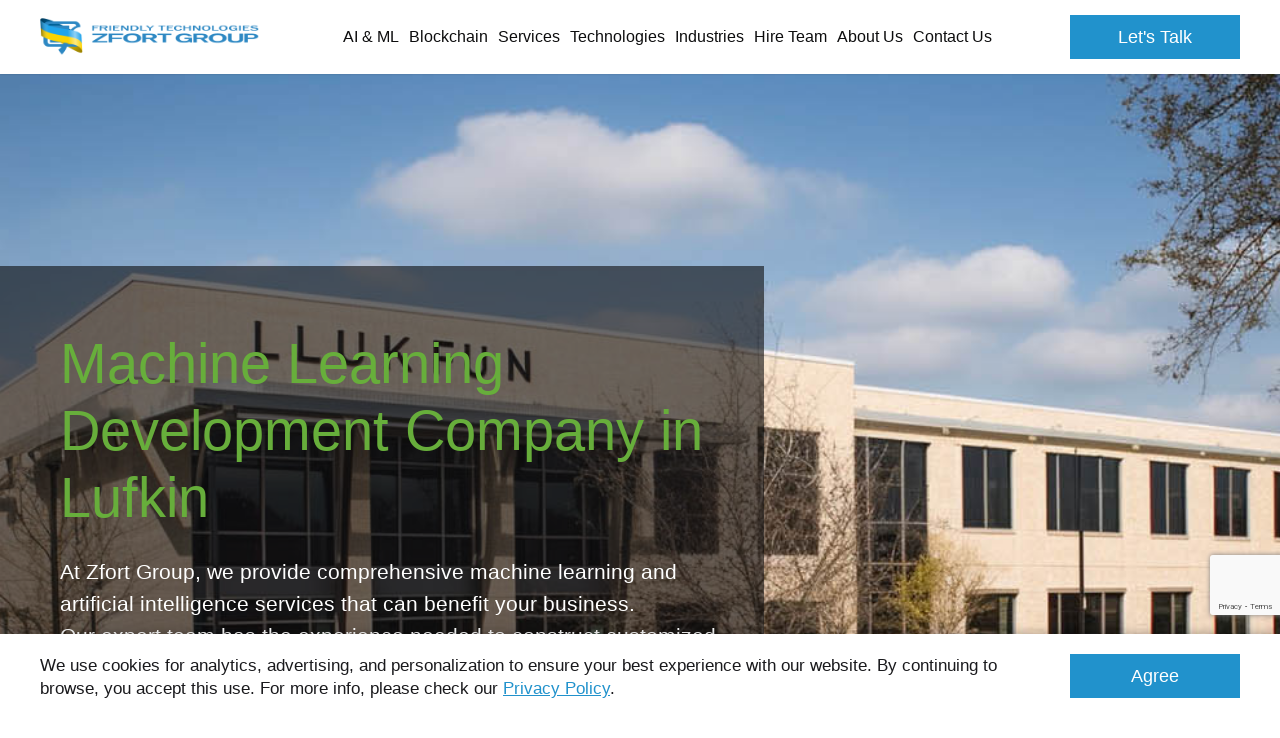

--- FILE ---
content_type: text/html; charset=UTF-8
request_url: https://www.zfort.com/machine-learning/machine-learning-development-company-in-Lufkin
body_size: 32551
content:
<!DOCTYPE html><html lang="en"><head><script type="text/javascript">
    window.dataLayer = window.dataLayer || [];
    </script><!-- Google Tag Manager  --><script>(function(w,d,s,l,i){w[l]=w[l]||[];w[l].push({'gtm.start':
        new Date().getTime(),event:'gtm.js'});var f=d.getElementsByTagName(s)[0],
        j=d.createElement(s),dl=l!='dataLayer'?'&l='+l:'';j.async=true;j.src=
        'https://www.googletagmanager.com/gtm.js?id='+i+dl;f.parentNode.insertBefore(j,f);
    })(window,document,'script','dataLayer','GTM-N57KCL');</script><!-- End Google Tag Manager --><meta charset="UTF-8"><meta name="viewport" content="width=device-width, initial-scale=1"><title>    Machine Learning Development Company in Lufkin
</title><meta name="description"
              content="    Zfort, a Lufkin-based company, offers pro AI &amp; ML services to businesses worldwide. Experts cover industries such as healthcare, finance, retail &amp; manufacturing.
"><meta name="keywords" content=""><link rel="canonical" href="https://www.zfort.com/machine-learning/machine-learning-development-company-in-Lufkin" /><meta name="facebook-domain-verification" content="mnzsnhva77mxw1gyor2x9dl8xz3546"/><link rel="canonical" href="https://www.zfort.com/machine-learning/machine-learning-development-company-in-Lufkin"/><script src="https://www.google.com/recaptcha/api.js?render=6Ld2ofolAAAAAJfwKWJYSslFi5R8b7KbaHAB5s2j"></script><style>
            .pop-up-section {
                display: none;
            }

            .pop-up-section .container {
                padding: 0
            }

            .pop-up-section .pop-up-block {
                display: flex;
                align-items: center
            }

            @media (max-width: 1279px) {
                .pop-up-section .pop-up-block {
                    flex-wrap: wrap
                }
            }

            .pop-up-section .pop-up-block--image-block {
                max-width: 40%;
                width: 100%;
                position: relative;
                overflow: hidden;
                pointer-events: none;
                margin-right: 40px
            }

            @media (max-width: 1279px) {
                .pop-up-section .pop-up-block--image-block {
                    max-width: 100%;
                    margin: 0 0 20px
                }
            }

            .pop-up-section .pop-up-block--image-block:before {
                content: "";
                width: 100%;
                height: 200%;
                position: absolute;
                top: 50%;
                right: -50px;
                transform: translateY(-50%);
                border-radius: 50%;
                border-right: 50px solid #fff
            }

            @media (max-width: 1279px) {
                .pop-up-section .pop-up-block--image-block:before {
                    width: 200%;
                    height: 100%;
                    top: auto;
                    right: 50%;
                    bottom: -50px;
                    transform: translateX(50%);
                    border-bottom: 50px solid #fff;
                    border-right: 0
                }
            }

            .pop-up-section .pop-up-block--image-block img {
                display: block;
                margin: 0 auto;
                width: 100%;
            }

            .pop-up-section .pop-up-block--content {
                padding: 0 10px
            }

            .pop-up-section .pop-up-block--content__title {
                font-family: Lucida Bright Demibold, sans-serif;
                font-size: 24px;
                text-align: center;
                color: #3b3b3b;
                margin-bottom: 20px
            }

            .pop-up-section .pop-up-block--content__desc {
                font-family: Lucida Bright, sans-serif;
                color: #3b3b3b;
                font-size: 18px;
                text-align: center;
                max-width: 300px;
                margin: 0 auto 20px
            }

            .pop-up-section .pop-up-block--content form {
                max-width: 300px;
                margin: 0 auto
            }

            .pop-up-section .pop-up-block--content form input {
                color: #595959;
                border: 2px solid #595959;
                border-radius: 10px;
                height: 44px
            }

            .pop-up-section .pop-up-block--content form button {
                background: #ef553c;
                border: 2px solid #595959;
                border-radius: 10px;
                width: 100%
            }

            .pop-up-section .pop-up-block-field .js-form-errors li {
                margin: 0 0 .5em
            }

            .pop-up-section.form-banner {
                align-items: center;
                display: flex;
                min-height: calc(100vh - 74px)
            }

            @media (max-width: 1023px) {
                .pop-up-section.form-banner {
                    padding: 50px 0
                }
            }

            @media (max-width: 1279px) {
                .pop-up-section.form-banner .pop-up-block {
                    flex-wrap: nowrap
                }
            }

            @media (max-width: 1023px) {
                .pop-up-section.form-banner .pop-up-block {
                    flex-wrap: wrap;
                    justify-content: center
                }
            }

            .pop-up-section.form-banner .pop-up-block--image-block {
                max-width: 50%;
                margin: 0 20px;
                -webkit-animation: moveImg 4s linear 0s infinite alternate;
                animation: moveImg 4s linear 0s infinite alternate
            }

            .pop-up-section.form-banner .pop-up-block--image-block .img {
                width: auto;
                height: 100%;
                margin: 0 auto;
                max-width: 735px
            }

            @media (max-width: 1023px) {
                .pop-up-section.form-banner .pop-up-block--image-block {
                    max-width: 100%;
                    margin-bottom: 30px
                }
            }

            .pop-up-section.form-banner .pop-up-block--image-block:before {
                display: none
            }

            .pop-up-section.form-banner .pop-up-block--content {
                max-width: 50%;
                width: 100%
            }

            @media (max-width: 1023px) {
                .pop-up-section.form-banner .pop-up-block--content {
                    max-width: 100%
                }
            }

            @-webkit-keyframes moveImg {
                0% {
                    transform: translateY(-20px)
                }

                to {
                    transform: translateY(20px)
                }
            }

            @keyframes moveImg {
                0% {
                    transform: translateY(-20px)
                }

                to {
                    transform: translateY(20px)
                }
            }

            #pop-upModal .pop-upModal-active {
                display: none
            }

            #pop-upModal .modal-dialog {
                text-align: right;
                margin: 50px 0
            }

            @media (max-width: 1279px) {
                #pop-upModal .modal-dialog {
                    width: 300px
                }
            }

            #pop-upModal .close {
                color: #fff;
                margin-bottom: 10px
            }

            #pop-upModal #pop-up-section-ukr .pop-up-block--image-wrap {
                max-width: 50%;
                width: 100%;
            }

            #pop-upModal #pop-up-section-ukr .pop-up-block--image-wrap img {
                width: 100%;
                display: block;
            }

            #pop-upModal #pop-up-section-ukr .pop-up-block--content {
                padding: 0 20px 0 50px;
                max-width: 50%;
                width: 100%;
                text-align: left;
            }

            #pop-upModal #pop-up-section-ukr .pop-up-block--content .pop-up-block--content__title {
                text-align: left;
                font-family: Arial;
                font-weight: bold;
                font-size: 34px;
                color: #333;
            }

            #pop-upModal #pop-up-section-ukr .pop-up-block--content .pop-up-block--content__btn {
                display: inline-flex;
                align-items: center;
                justify-content: center;
                cursor: pointer;
                padding: 10px 20px;
                background: #29ABE2;
                color: #fff;
                font-size: 30px;
                font-weight: bold;
                margin: 0 0 20px;
                border: 3px solid #ffff33;
            }

            #pop-upModal #pop-up-section-ukr .pop-up-block--content .pop-up-block--content__text {
                font-size: 20px;
                margin: 0;
                font-family: Arial;
                color: #333;
            }

            @media (max-width: 1279px) {
                #pop-upModal #pop-up-section-ukr .pop-up-block--image-wrap {
                    max-width: 100%;
                }

                #pop-upModal #pop-up-section-ukr .pop-up-block--content {
                    max-width: 100%;
                    padding: 20px;
                }

                #pop-upModal #pop-up-section-ukr .pop-up-block--content .pop-up-block--content__title {
                    font-size: 24px;
                }

                #pop-upModal #pop-up-section-ukr .pop-up-block--content .pop-up-block--content__btn {
                    font-size: 18px;
                }

                #pop-upModal #pop-up-section-ukr .pop-up-block--content .pop-up-block--content__text {
                    font-size: 16px;
                }
            }

        </style><link href="/build/css/header.b2f182f4.css" type="text/css" rel="stylesheet"/><link href="/build/css/main.25f1fe23.css" type="text/css" rel="stylesheet"/><link href="https://fonts.googleapis.com/css?family=Source+Sans+Pro:300,400,400i,600,600i,700&display=swap"
                  rel="preconnect" as="font"><link href="/build/css/icomoon.3772dcd5.css" type="text/css" rel="stylesheet"/><link href="/build/css/page-mobile-app.5f27ac38.css" type="text/css" rel="stylesheet" /><link rel="shortcut icon" href="/favicon.ico" type="image/x-icon"><link data-react-helmet="true" rel="alternate" href="https://www.zfort.com/rss" type="application/rss+xml"/><script type="application/ld+json">
    { "@context": "https://schema.org",
        "@type": "Organization",
        "name": "Zfort Group",
        "legalName" : "Zfort Group",
        "url": "https://www.zfort.com",
        "logo": "https://www.zfort.com/images/logo.png",
        "foundingDate": "2000",

        "address": {
            "@type": "PostalAddress",
            "streetAddress": "Buchmy St, 1-B",
            "addressLocality": "Kharkiv",
            "addressRegion": "Kharkiv Oblast",
            "postalCode": "61000",
            "addressCountry": "Ukraine"
        },


        "contactPoint": [
            {
                "@type": "ContactPoint",
                "contactType": "sales",
                "telephone": "+1 202 9602900",
                "email": ["contact@zfort.com", "hello@zfort.com"],
                "areaServed": ["US","CA","DK","DE"],
                "availableLanguage": "English"
            }
        ],

        "sameAs": [
            "https://twitter.com/zfort",
            "https://www.facebook.com/zfortgroup/",
            "https://www.youtube.com/channel/UCcttND4z9K7WVYRtp_389gQ/featured",
            "https://www.linkedin.com/company/zfort-group/",
            "https://www.behance.net/zfort",
            "https://www.goodfirms.co/company/zfort-group",
            "https://clutch.co/profile/zfort-group"
        ]
    }
</script><script type="application/ld+json">
    {
      "@context": "https://schema.org",
      "@type": "BreadcrumbList",
      "itemListElement": [
              {
            "@type": "ListItem",
            "position": 1,
            "name": "Zfort Group",
            "item": "https://www.zfort.com/"
        },
              {
            "@type": "ListItem",
            "position": 2,
            "name": "Page",
            "item": "https://www.zfort.com/services/machine-learning-development-company-in-Lufkin"
        }
          ]
    }
</script><script type="application/ld+json">
            {
                "@context": "https://schema.org",
                "@type": "Organization",
                "name": "Customers Review",
                "aggregateRating": {
                    "@type": "AggregateRating",
                    "ratingValue": "4.8",
                    "bestRating": "5",
                    "worstRating": "1",
                    "reviewCount": "112"
                }
            }
        </script></head><body class="mobile-page" data-country="US"><!-- Google Tag Manager (noscript) --><noscript><iframe src="https://www.googletagmanager.com/ns.html?id=GTM-N57KCL"
                  height="0" width="0" style="display:none;visibility:hidden"></iframe></noscript><!-- End Google Tag Manager (noscript) --><svg style="display:none;" xmlns="http://www.w3.org/2000/svg" viewBox="0 0 364 64" width="364" height="64"><symbol id="logo" viewBox="0 0 364 64"><path id="XMLID_376_" fill="currentColor" class="st0"
                  d="M87.7,15.1l6.8,0v-1l-6.8,0l0-2.5l8.3,0v-1l-10.6,0v8.6l2.3,0V15.1z M161.5,14.8    c0-2.1-1.6-4.2-6.1-4.2l-5.3,0v8.6l5.4,0C159.7,19.1,161.5,16.9,161.5,14.8z M152.3,18.1l0-6.5c0,0,0.6,0,3,0    c2.4,0,3.9,1.6,3.9,3.2c0,1.6-1.5,3.4-3.9,3.4C152.9,18.2,152.3,18.1,152.3,18.1z M136.4,19.1l-0.1-7.1l6.4,7.1h2.9v-8.5l-2.3,0    l0,6.7l-6.1-6.7l-3,0l0,8.5L136.4,19.1z M116.5,10.6l-2.2,0l0,8.6l2.3,0L116.5,10.6z M199.5,11.6l0,7.6h2.3v-7.6l3.8,0l0-1l-9.9,0    l0,1H199.5z M331.8,10.6h-2.3v8.6h2.3V10.6z M174.4,19.1l0-1h-6.9l0-7.6l-2.3,0l0,8.6H174.4z M357,17.8c-0.5,0.2-1.3,0.3-2.3,0.3    c-2.1,0-3.4-0.4-3.8-1.2l-2.5,0.3c0.4,0.7,1.1,1.2,2.2,1.5c1.1,0.3,2.5,0.5,4,0.5c1.8,0,3.1-0.2,4.2-0.7c1.1-0.5,1.8-1.1,1.8-1.9    c0-0.5-0.5-0.9-1-1.4c-0.5-0.4-1.4-0.7-2.9-0.9l-2.6-0.4c-1.5-0.2-2.2-0.6-2.2-1.1c0-0.3,0.2-0.7,0.7-0.9c0.5-0.2,1.2-0.3,2-0.3    c1.5,0,2.5,0.3,2.9,0.9l2.4-0.3c-0.3-0.5-0.9-0.9-1.9-1.2c-1-0.3-2.2-0.5-3.5-0.5c-1.6,0-2.9,0.3-3.9,0.7c-1,0.4-1.5,1.1-1.5,1.9    c0,0.4,0.1,0.7,0.4,1c0.3,0.3,0.7,0.6,1.1,0.7c0.5,0.2,1.2,0.3,2.2,0.5l2.9,0.4c0.8,0.1,1.2,0.3,1.4,0.5c0.3,0.2,0.4,0.4,0.4,0.7    C357.7,17.3,357.6,17.6,357,17.8z M314.5,17.7c1.1,0.8,2.9,1.5,5.2,1.5c2,0,4.5-0.6,5.2-1.7l0.1-0.3l0,1.5h1.5v-4.5h-6l0,1l3,0    l0,0.5c0,0.8,0.1,1.4-0.6,1.8c-0.6,0.3-1.3,0.7-2.1,0.7c-0.4,0-0.8,0.1-1.2,0.1c-2.4,0-4.4-1.7-4.4-3.4c0-1.8,1.9-3.1,4.3-3.1    c0.9,0,1.6,0,2.2,0.1c1.1,0.2,1.8,0.7,2.2,1.4l2.5-0.2c-0.3-0.7-1-1.2-2.1-1.7c-1.1-0.5-2.5-0.6-4.2-0.6c-2.3,0-4.1,0.3-5.4,1.1    c-1.3,0.8-1.9,1.8-1.9,3C312.8,15.8,313.3,16.8,314.5,17.7z M179.7,19.1h2.3l0-3.3l5.5-5.3h-2.9l-3.7,4l-3.8-4.1l-2.8,0l5.5,5.2    V19.1z M275,19.2h1c4.3,0,6.4-2.3,6.4-4.4c0-2.1-2-4.1-6.5-4.1H275c-4.5,0-6.4,2-6.4,4.1C268.6,16.8,270.7,19.2,275,19.2z     M275,11.6h0.9c2.4,0,4.2,1.5,4.2,3.1c0,1.6-1.6,3.4-3.9,3.4H275c-2.4,0-4-1.8-4-3.4C270.9,13.1,272.6,11.6,275,11.6z M240.5,15.1    l6.8,0v4h2.3v-8.6h-2.3v3.5h-6.9v-3.5h-2.3v8.6l2.3,0V15.1z M351.9,24.7c-7.2,0-13.2,0-13.2,0l-0.1,15.7h5.3v-6c0,0,0.8,0,8,0    c7.2,0,8.8-3.2,8.8-4.8C360.7,27.9,359.1,24.7,351.9,24.7z M351.9,31.7h-8v-4.5h8c0,0,3.2,0.2,3.2,2.3    C355.1,31.7,351.9,31.7,351.9,31.7z M210.9,15.1h6.1v-1h-6.1v-2.5l8.3,0l0-1h-10.6l0,8.6l10.7,0v-1l-8.4,0L210.9,15.1z     M238.3,34.2l7.2,0.1c0,1-0.5,1.9-2,2.7c-1.2,0.7-3.4,0.8-5.4,0.8c-5.1,0-8.3-1.7-8.3-5.5c0-1.8,0.9-3.1,2.3-4    c1.4-0.9,3.8-1.2,6.1-1.2c3.1,0,5.6,0.4,6.8,1.9l6.1,0c-0.6-1.4-2-2.5-4.2-3.4c-2.2-0.9-5.1-1.3-8.5-1.3c-4.6,0-8.2,0.7-10.8,2.3    c-2.6,1.6-3.9,3.5-3.9,5.9c0,2.2,1.2,4.1,3.5,5.8c2.3,1.7,5.8,2.1,10.5,2.1c0.2,0,0.4,0,0.6,0c4.6,0,6.7-0.4,9-1.6v1.5l3.9,0v-8.6    h-13L238.3,34.2z M228.7,19.2c3,0,4.9-1,5.8-2.3l-2.3-0.3c-0.7,0.9-1.9,1.6-3.4,1.6h-0.8c-2.4,0-4.1-1.7-4.1-3.3    c0-1.6,1.7-3.2,4.1-3.2h0.8c1.5,0,2.8,0.7,3.4,1.6l2.4-0.3c-0.9-1.3-2.7-2.3-5.8-2.3h-0.8c-4.5,0-6.4,2.1-6.4,4.3    c0,2.1,2.1,4.3,6.4,4.3H228.7z M255.7,12.1l6.9,7.1h3v-8.6h-2.3v6.9l-6.9-6.9h-3v8.6h2.3L255.7,12.1z M277.1,29.5    c0-1.6-1.1-4.9-8.3-4.9c-7.2,0-13.1,0-13.1,0v15.7h5.3l0.1-6.1c0,0,0.3,0,5.1,0l6.6,6.1h6.4l-6.9-6.3    C276.6,33.3,277.1,30.8,277.1,29.5z M268.8,31.7h-7.7v-4.5h7.7c0,0,3,0.3,3,2.4C271.8,31.7,268.8,31.7,268.8,31.7z M346.3,18.1    h-8.4v-3h6.1v-1h-6.1v-2.5h8.4v-1h-10.7v8.6h10.7V18.1z M329.5,24.7l0,10.2c0,1.3-1.3,2.2-2.6,2.6c-1.2,0.4-2.6,0.3-4.2,0.3    c0,0,0,0.1,0,0.1l-0.1,0.1c0,0,0-0.1,0-0.1c-1.6,0-3.2,0.1-4.4-0.3c-1.2-0.4-2.4-1.3-2.4-2.6l0-10.2h-5.4l0,10.6    c0,1.2,0.3,2.2,1.1,3c0.8,0.8,2,1.4,3.8,1.8c1.7,0.4,3.9,0.8,6.6,0.8c0.3,0,0.8,0,1.5,0v-0.1c2.7,0,4.8-0.3,6.6-0.7    c1.8-0.4,3-1.1,3.8-1.8c0.8-0.8,1.1-1.8,1.1-3l0-10.6H329.5z M85.4,27.2h17.3L85.3,37.6v2.7h24.5v-2.5H92.3l17.5-10.3v-2.8H85.4    V27.2z M110.5,12.9c0-1.7-3-2.3-5.4-2.3l0,0l-6,0v8.6l2.3,0v-4h3.7l3.2,4l2.3,0l-3.2-3.9C108.3,15.2,110.5,14.4,110.5,12.9z     M105.1,14.1h-2.3l-1.4,0l0-2.5h3.8c0,0,3.1,0.1,3.1,1.3C108.3,14.1,105.1,14.1,105.1,14.1z M65.6,12.7L65.6,12.7L65.6,12.7    c-0.1-4.8-4-9.7-8.8-9.7H11.4c-4.9,0-8.8,4-8.8,8.9v26.9c0,4.9,4,9.1,8.9,9.1l21.9,0c-3.3,4.5-5.5,5.4-5.5,5.4l5.8,8.2    c0,0,3.9-2.8,8.1-11.9c0.3-0.6,0.5-1,0.8-1.7h14.2c4.9,0,8.8-4.1,8.8-9V27.7H49.1c1.2-3,2.5-6.1,3.9-8.1    C57.4,12.9,65.6,12.7,65.6,12.7z M58.5,33.8l0,5c0,2.6-1.9,4.6-4.4,4.6l-10.4,0c1.1-3,2.1-6.3,3.2-9.6H58.5z M47.9,19.2    c-2.6,3.5-5,9.2-7.4,14.6H28.8c7.8-11.7,17.7-17.2,17.7-17.2v-6H13.7l0,6h20.6c-4,7.1-20.6,17.8-20.6,17.8l0,5.8h23.7    c-0.6,1.3-1.5,3-1.7,3.2h0c0,0,0,0,0,0H14c-2.6,0-4.4-2-4.4-4.6V11.9c0-2.6,2-4.8,4.5-4.8h40.1c2.2,0,4,1.8,4.5,3.9    C57.9,11.2,52.3,13.3,47.9,19.2z M194.1,27.2h8.4v13h5.3v-13h8.4v-2.5h-22L194.1,27.2z M114.2,40.4l5.4-0.1l0-6h16v-2.5h-16v-4.5    h18.2v-2.5h-23.6V40.4z M192,29.6c0-1.6-1.4-4.9-8.6-4.9c-7.2,0-13.6,0-13.6,0v15.5h5.4v-6c0,0,0.8,0,5.6,0l6.6,6.1h6.4l-6.9-6.3    C191.1,33.3,192,30.9,192,29.6z M183.4,31.7h-8.2v-4.5h8.2c0,0,3.2,0.3,3.2,2.4C186.6,31.7,183.4,31.7,183.4,31.7z M152.9,24.7    c-7.2,0-13.6,2.9-13.6,8.2c0,5.3,6.4,8,13.6,8c7.2,0,14-2.7,14-8C166.9,27.6,160.1,24.7,152.9,24.7z M152.9,38.4    c-4,0-7.5-1.3-7.5-5.5c0-4.3,3.5-5.7,7.5-5.7c4,0,7.8,1.4,7.8,5.7C160.7,37.1,156.9,38.4,152.9,38.4z M294.5,18.1h-6.9l0-7.6    l-2.3,0l0,8.6h9.2L294.5,18.1z M304.1,10.6h-0.9c-4.5,0-6.4,2-6.4,4.1c0,2.1,2.1,4.4,6.4,4.4h1c4.3,0,6.4-2.3,6.4-4.4    C310.6,12.6,308.6,10.6,304.1,10.6z M304.3,18.1h-1.2c-2.4,0-4-1.8-4-3.4c0-1.6,1.6-3.1,4-3.1h0.9c2.4,0,4.2,1.5,4.2,3.1    C308.3,16.3,306.7,18.1,304.3,18.1z M131,18.2l-8.4,0l0-3h6.1v-1h-6.1v-2.5l8.3,0l0-1h-10.6l0,8.6l10.7,0V18.2z M293.6,24.7    c-7.2,0-13.6,2.8-13.6,8.2c0,5.3,6.4,8,13.6,8c7.2,0,14-2.6,14-8C307.6,27.6,300.8,24.7,293.6,24.7z M293.6,38.3    c-4,0-7.5-1.2-7.5-5.5c0-4.3,3.5-5.6,7.5-5.6c4,0,7.8,1.4,7.8,5.6C301.4,37.1,297.6,38.3,293.6,38.3z"></path></symbol><symbol id="logo-sm" viewBox="0 0 50.4 46"><path fill="currentColor" d="M36.1,13.2c-2.1,2.6-4,6.9-5.9,11h-9.4c6.2-8.8,14.2-13,14.2-13V6.6H9v4.8h16.2C22,16.8,9,24.7,9,24.7L9,29
                    h18.8c-0.5,1-1.2,2.2-1.3,2.4H9.3c-2,0-3.7-1.6-3.7-3.5V7.7c0-1.9,1.6-3.5,3.7-3.5h31.8c1.8,0,3.2,1.2,3.6,2.7
                    C44,7.2,39.6,8.7,36.1,13.2L36.1,13.2z M44.7,24.2v3.7c0,1.9-1.6,3.5-3.7,3.5h-8.2c0.9-2.3,1.7-4.7,2.6-7.2H44.7z M50.2,8.3
                    L50.2,8.3L50.2,8.3C50.1,4.7,47,1,43.2,1h-36c-3.9,0-7,3-7,6.7V28c0,3.7,3.1,6.7,7,6.7h17.5c-2.6,3.4-4.4,4.2-4.4,4.2l4.6,6.2
                    c0,0,3.1-2.1,6.4-9c0.2-0.4,0.4-0.9,0.6-1.4h11.3c3.9,0,7-2.9,7-6.6v-8.6h-13c0.9-2.3,1.9-4.4,3-5.9C43.7,8.5,50.2,8.3,50.2,8.3
                    L50.2,8.3z"/></symbol><symbol id="logo-new" viewBox="0 0 194 36"><g fill="currentColor"><path d="M34.7,0H5.9C2.8,0,0.3,2.4,0.3,5.5v16.6c0,3,2.5,5.5,5.6,5.5h14c-2.1,2.8-3.5,3.4-3.5,3.4l3.7,5c0,0,2.5-1.7,5.1-7.3
                        c0.2-0.4,0.3-0.7,0.5-1.1h9c3.1,0,5.6-2.4,5.6-5.4v-7H29.9c0.7-1.9,1.5-3.6,2.4-4.8c2.8-4.1,8-4.2,8-4.2l0,0h0
                        C40.2,3,37.7,0,34.7,0z M35.9,19V22c0,1.6-1.3,2.9-2.9,2.9l-6.6,0c0.7-1.9,1.4-3.9,2.1-5.9H35.9z M29,10c-1.6,2.1-3.2,5.7-4.7,9
                        h-7.5c4.9-7.2,11.3-10.6,11.3-10.6V4.6H7.4v3.9h12.9C17.8,12.9,7.4,19.4,7.4,19.4l0,3.5h15c-0.4,0.8-1,1.8-1.1,2H7.6
                        c-1.6,0-2.9-1.3-2.9-2.9V5.5c0-1.6,1.3-2.9,2.9-2.9l25.5,0c1.4,0,2.6,1,2.9,2.2C35.4,5,31.9,6.3,29,10z"/><g><path d="M79.3,18.3c0,1.5,0.7,2.7,2,3.7c1.3,1,3.1,1.5,5.5,1.5c2.3,0,4.1-0.5,5.5-1.4c1.4-0.9,2.1-2.2,2.1-3.7
                            c0-1.5-0.7-2.7-2-3.6c-1.3-1-3.1-1.5-5.4-1.5c-2.3,0-4.1,0.5-5.5,1.5C80,15.6,79.3,16.8,79.3,18.3z M86.8,15
                            c1.4,0,2.4,0.3,3.1,0.9c0.7,0.6,1,1.4,1,2.4c0,1.3-0.4,2.1-1.2,2.6c-0.8,0.5-1.8,0.7-2.9,0.7c-1.3,0-2.3-0.3-3-0.8
                            c-0.7-0.6-1-1.4-1-2.5C82.7,16.2,84.1,15,86.8,15z"/><path d="M91.1,9.3c0.7-0.5,1.1-1.2,1.1-1.9c0-0.8-0.3-1.4-1-2c-0.7-0.5-1.6-0.8-2.8-0.8h-2.9v5.5l2.6,0
                            C89.4,10.1,90.4,9.8,91.1,9.3z M86.8,5.3h1.5c0.7,0,1.2,0.2,1.6,0.6c0.4,0.4,0.6,0.9,0.6,1.4c0,0.7-0.2,1.2-0.7,1.5
                            c-0.5,0.3-1,0.5-1.7,0.5h-1.3V5.3z"/><path d="M107.4,16.6c0-0.8-0.5-1.8-1.5-2.4c-1-0.5-2.4-0.8-4.4-0.8h-6.2v9.7h3v-3.6h3.1l3.4,3.6h3.3l-3.7-3.8
                            C106.4,18.9,107.4,17.8,107.4,16.6z M103.2,17.7c-0.4,0.2-0.9,0.3-1.8,0.3h-3.1v-3h3.3c0.7,0,1.3,0.1,1.7,0.4
                            c0.6,0.4,0.6,0.9,0.6,1.2C104,16.9,103.7,17.4,103.2,17.7z"/><polygon points="93.5,4.6 93.5,10.1 98.8,10.1 98.8,9.4 94.8,9.4 94.8,4.6        "/><polygon points="76.1,5.3 76.1,4.6 70.8,4.6 70.8,10.1 76.1,10.1 76.1,9.4 72.1,9.4 72.1,7.5 75.2,7.5 75.2,6.8 72.1,6.8
                            72.1,5.3        "/><polygon
                            points="58.7,5.3 58.7,4.6 53.4,4.6 53.4,10.1 54.7,10.1 54.7,7.5 57.8,7.5 57.8,6.8 54.7,6.8 54.7,5.3        "/><polygon
                            points="53.4,15 62,15 53.4,21.8 53.4,23.1 65.9,23.1 65.9,21.6 57.2,21.6 65.9,14.8 65.9,13.4 53.4,13.4      "/><rect x="67.6" y="4.6" width="1.3" height="5.5"/><path d="M66.2,6.1c0-0.4-0.2-0.8-0.7-1.1c-0.5-0.3-1.2-0.4-2.2-0.4h-3.6v5.5H61V7.5H63l1.5,2.5h1.6l-1.6-2.6
                            C65.6,7.3,66.2,6.8,66.2,6.1z M64.2,6.6C64,6.7,63.6,6.8,63,6.8H61V5.3h2.2c0.5,0,0.8,0.1,1.1,0.2c0.3,0.1,0.4,0.3,0.4,0.5
                            C64.6,6.3,64.5,6.5,64.2,6.6z"/><polygon
                            points="112.3,10.1 112.3,5.3 114.5,5.3 114.5,4.6 108.7,4.6 108.7,5.3 111,5.3 111,10.1      "/><polygon
                            points="67,23.1 70,23.1 70,19.5 78.1,19.5 78.1,18 70,18 70,15 79.2,15 79.2,13.4 67,13.4        "/><polygon points="121.2,5.3 121.2,4.6 115.9,4.6 115.9,10.1 121.2,10.1 121.2,9.4 117.2,9.4 117.2,7.5 120.3,7.5 120.3,6.8
                            117.2,6.8 117.2,5.3         "/><polygon
                            points="142.6,8.4 139.4,4.6 137.7,4.6 137.7,10.1 139,10.1 139,6.1 142.5,10.1 143.9,10.1 143.9,4.6 142.6,4.6        "/><path d="M170.2,5.8c0.4-0.3,0.9-0.5,1.5-0.5c0.9,0,1.5,0.3,1.8,1l1.3-0.2c-0.1-0.5-0.5-0.9-1-1.2c-0.5-0.3-1.2-0.5-2.1-0.5
                            c-1.1,0-2,0.3-2.7,0.8c-0.6,0.5-0.9,1.2-0.9,2c0,0.7,0.3,1.4,0.8,2c0.6,0.6,1.4,0.9,2.6,0.9c1,0,2.2-0.3,2.6-1l0,0.9h0.7V7.2h-3.1
                            v0.7l1.8,0c0,0.5-0.2,0.9-0.5,1.1c-0.3,0.2-0.8,0.3-1.3,0.3c-1.3,0-2-0.7-2-2.1C169.6,6.6,169.8,6.1,170.2,5.8z"/><path d="M151.5,5.3c-0.6-0.5-1.5-0.8-2.6-0.8c-1.1,0-2,0.3-2.6,0.8c-0.7,0.5-1,1.2-1,2c0,0.8,0.3,1.5,0.9,2
                            c0.6,0.5,1.5,0.8,2.6,0.8c1.1,0,2-0.3,2.6-0.8c0.7-0.5,1-1.2,1-2C152.4,6.5,152.1,5.9,151.5,5.3z M150.2,8.9
                            c-0.4,0.3-0.8,0.4-1.4,0.4c-0.6,0-1.1-0.2-1.4-0.5c-0.3-0.3-0.5-0.8-0.5-1.5c0-1.4,0.7-2,2-2c0.7,0,1.2,0.2,1.5,0.5
                            c0.3,0.4,0.5,0.9,0.5,1.5C150.8,8.1,150.6,8.7,150.2,8.9z"/><path d="M138,13.5v9.7h2.9v-3.6h3.1l3.4,3.6h3.3l-3.7-3.8c2-0.5,3-1.5,3-2.7l0,0c0-0.8-0.5-1.8-1.5-2.4c-1-0.5-2.4-0.8-4.4-0.8
                            H138z M146.4,15.3c0.6,0.4,0.6,0.9,0.6,1.2c0,0.4-0.2,0.8-0.8,1.1c-0.4,0.2-0.9,0.3-1.8,0.3H141v-3h3.7
                            C145.4,15,146,15.1,146.4,15.3z"/><path d="M167.1,20c0,0.7,0.2,1.4,0.6,1.8c0.4,0.5,1,0.9,1.9,1.1c0.9,0.3,2,0.4,3.3,0.4c0.1,0,0.4,0,0.8,0c1.4,0,2.4-0.1,3.3-0.4
                            c0.9-0.3,1.5-0.7,1.9-1.1c0.4-0.5,0.7-1.1,0.7-1.8v-6.6h-2.9v6.1c0,0.8-0.6,1.4-1.2,1.6c-0.6,0.3-1.3,0.4-2.1,0.4v0h0v0
                            c-0.8,0-1.6-0.1-2.2-0.4c-0.6-0.3-1.1-0.8-1.1-1.6v-6.1h-2.9V20z"/><polygon
                            points="107.9,15 112.3,15 112.3,23.1 115.2,23.1 115.2,15 119.6,15 119.6,13.4 107.9,13.4        "/><rect x="176.5" y="4.6" width="1.3" height="5.5"/><path d="M180.7,23.1h2.9v-3.6h3.3c1.6,0,2.9-0.4,3.9-0.9c1-0.5,1.5-1.3,1.5-2.1c0-0.8-0.5-1.4-1.4-2s-2.4-1-4.4-1h-5.9V23.1z
                             M187,15c0.7,0,1.3,0.1,1.7,0.3c0.5,0.3,0.6,0.8,0.6,1.1c0,0.4-0.3,1-0.7,1.2c-0.4,0.2-0.9,0.3-1.8,0.3h-3.2l0-3H187z"/><polygon points="179.6,10.1 184.9,10.1 184.9,9.4 180.9,9.4 180.9,7.5 184,7.5 184,6.8 180.9,6.8 180.9,5.3 184.9,5.3 184.9,4.6
                            179.6,4.6       "/><path d="M192,7.5c-0.3-0.3-0.9-0.5-1.7-0.6l-1.4-0.2c-0.8-0.1-1.2-0.3-1.2-0.7c0-0.2,0.1-0.4,0.4-0.5c0.2-0.1,0.6-0.2,1.1-0.2
                            c0.8,0,1.3,0.2,1.6,0.6l1.4-0.2c-0.2-0.4-0.5-0.7-1.1-0.9c-0.6-0.2-1.2-0.3-1.9-0.3c-0.9,0-1.6,0.1-2.1,0.4
                            c-0.6,0.3-0.8,0.7-0.8,1.2c0,0.2,0.1,0.5,0.2,0.7c0.2,0.2,0.4,0.4,0.6,0.5c0.3,0.1,0.7,0.2,1.2,0.3l1.6,0.3
                            c0.4,0.1,0.7,0.2,0.8,0.3c0.1,0.1,0.2,0.3,0.2,0.4c0,0.2-0.1,0.4-0.4,0.5c-0.3,0.1-0.7,0.2-1.2,0.2c-1.2,0-1.9-0.3-2-0.8l-1.5,0.2
                            c0.2,0.5,0.6,0.8,1.3,1.1c0.6,0.2,1.4,0.3,2.2,0.3c1,0,1.8-0.2,2.4-0.5c0.6-0.3,0.9-0.7,0.9-1.3C192.5,8.1,192.3,7.8,192,7.5z"/><polygon
                            points="82.4,8.4 79.2,4.6 77.4,4.6 77.4,10.1 78.8,10.1 78.8,6.1 82.2,10.1 83.7,10.1 83.7,4.6 82.4,4.6      "/><path d="M125.3,5.3c0.9,0,1.5,0.4,1.8,1.3l1.4-0.1c-0.1-0.6-0.5-1.1-1.1-1.4c-0.6-0.3-1.3-0.5-2.1-0.5c-1.1,0-1.9,0.3-2.5,0.8
                            c-0.6,0.5-0.9,1.2-0.9,2c0,0.5,0.1,1,0.4,1.4c0.3,0.4,0.6,0.8,1.1,1c0.5,0.3,1.1,0.4,1.9,0.4c0.9,0,1.7-0.2,2.2-0.5
                            c0.6-0.4,0.9-0.8,1-1.4L127,8.2c0,0.3-0.2,0.6-0.5,0.8c-0.3,0.2-0.7,0.3-1.2,0.3c-0.6,0-1-0.2-1.4-0.5c-0.3-0.3-0.5-0.9-0.5-1.5
                            c0-0.7,0.2-1.2,0.5-1.5C124.2,5.5,124.7,5.3,125.3,5.3z"/><polygon
                            points="101.7,7 99.8,4.6 98.2,4.6 101.1,7.8 101.1,10.1 102.4,10.1 102.4,7.8 105.1,4.6 103.9,4.6        "/><polygon points="129.7,4.6 129.7,10.1 131,10.1 131,7.5 134.6,7.5 134.6,10.1 135.9,10.1 135.9,4.6 134.6,4.6 134.6,6.8 131,6.8
                            131,4.6         "/><path d="M151,18.3c0,1.4,0.7,2.7,2,3.6c1.3,1,3.1,1.5,5.5,1.5c2.3,0,4.1-0.5,5.5-1.4c1.4-0.9,2.1-2.2,2.1-3.7c0-1.5-0.7-2.7-2-3.6
                            c-1.3-1-3.1-1.5-5.4-1.5c-2.3,0-4.1,0.5-5.5,1.5C151.6,15.7,151,16.9,151,18.3z M158.5,15.1c1.4,0,2.4,0.3,3.1,0.9
                            c0.7,0.6,1,1.4,1,2.4c0,1.3-0.4,2.1-1.2,2.6c-0.8,0.5-1.8,0.7-2.9,0.7c-1.3,0-2.3-0.3-3-0.8c-0.7-0.6-1-1.4-1-2.4
                            C154.4,16.2,155.7,15.1,158.5,15.1z"/><path d="M163.1,10.2c1.1,0,2-0.3,2.6-0.8c0.7-0.5,1-1.2,1-2c0-0.8-0.3-1.5-1-2c-0.6-0.5-1.5-0.8-2.6-0.8c-1.1,0-2,0.3-2.6,0.8
                            c-0.7,0.5-1,1.2-1,2c0,0.8,0.3,1.5,0.9,2C161.1,9.9,161.9,10.2,163.1,10.2z M163.1,5.3L163.1,5.3c0.7,0,1.2,0.2,1.5,0.5
                            c0.3,0.4,0.5,0.9,0.5,1.5c0,0.8-0.2,1.3-0.6,1.6c-0.4,0.3-0.8,0.4-1.4,0.4c-0.6,0-1.1-0.2-1.4-0.5c-0.3-0.3-0.5-0.8-0.5-1.5
                            C161.1,6,161.8,5.3,163.1,5.3z"/><path d="M123.1,18.3c0,1.3,0.5,2.5,1.7,3.5c1.2,1,2.9,1.5,5.3,1.5c0.1,0,0.2,0,0.3,0c2.3,0,3.5-0.5,4.7-1.2v1l1.8,0V18h-6.3l0,1.5
                            h3.4c0,0.6-0.3,1-1,1.5c-0.6,0.4-1.7,0.6-2.7,0.6c-2.6,0-3.8-1.1-3.8-3.4c0-1.1,0.4-1.9,1.1-2.4c0.7-0.5,1.7-0.8,2.8-0.8
                            c1.6,0,2.8,0.4,3.4,1.2l3.1,0c-0.3-0.8-1-1.5-2.1-2.1c-1.1-0.6-2.6-0.8-4.3-0.8c-2.3,0-4.1,0.5-5.4,1.5
                            C123.7,15.7,123.1,16.9,123.1,18.3z"/><polygon points="153.7,4.6 153.7,10.1 159.1,10.1 159.1,9.4 155.1,9.4 155.1,4.6      "/></g></g></symbol></svg><div id="wrapper"><header
                class="main-header "
><div class="header-top-line"><p>Help Ukrainian <img alt="Ukraine" src="/images/flag-ukr.svg" width="20" height="20"> economy and refugees by hiring Ukrainian Software Developers - we donate a lot to charities and volunteer foundations</p><div class="header-top-line__close"><img alt="Ukraine" width="16" height="16" src="/images/header-top-line__close.svg"></div></div><nav class="navbar"><div class="navbar-row"><strong class="logo"><a href="/"><img class="logo-desktop white lazy loading" loading="lazy" width="512" height="90" alt="Zfort Group" src="/images/zFort-blue-logo-withflag.png"><img class="logo-desktop dark lazy loading" loading="lazy" width="512" height="90" alt="Zfort Group" src="/images/zFort-white-logo-withflag.png"><img class="logo-mobile lazy loading" loading="lazy" width="100" height="100" alt="Zfort Group" src="/images/new_fb-logo_white-bg.png"></a></strong><div class="navbar-button"><button class="button" data-toggle="modal" data-target="#contactsModal">Let's Talk</button></div></div><div class="mobile-opener"><span class="mobile-opener-top"></span><span class="mobile-opener-center"></span><span class="mobile-opener-bottom"></span></div><div class="main-nav"><ul class="main-nav-list navbar-nav"><li class="nav-item dropdown ai-ml-block-blc"><span class="nav-link nav-text">AI & ML</span><a href="#" id="dropdown86" class="nav-dropdown-opener dropdown-toggle " data-toggle="dropdown" aria-expanded="false"><span class="nav-text">AI & ML</span><i class="icon-chevron-right"></i></a><div class="dropdown-menu" aria-labelledby="dropdown86"><div class="item"><div class="item-title">
                                Artificial Intelligence:
                            </div><a href="/ai-development"><span>AI Development</span></a><a href="/services/artificial-intelligence-consulting"><span>AI Consultancy</span></a><a href="/custom-llm-development-company"><span>LLM Development</span></a></div><div class="item"><div class="item-title">
                                Machine Learning:
                            </div><a href="/services/Machine-Learning-Solutions"><span>ML Solutions</span></a><a href="/machine-learning-development"><span>ML Development</span></a><a href="/hire-machine-learning-engineers"><span>Hire ML Engineers</span></a></div><div class="item"><div class="item-title">
                                Chatbots and Conversational AI:
                            </div><a href="/chatgpt-integration-and-development-services"><span>Chat GPT Integration Services</span></a><a href="/chatbot-development"><span>Chatbot Development</span></a></div><div class="item"><div class="item-title">
                                Business Analytics:
                            </div><a href="/bi-business-intelligence-services"><span>Business Intelligence</span></a><a href="/business-intelligence-consulting-services"><span>Business Intelligence Consulting Services</span></a><a href="/business-intelligence-implementation-services"><span>Business Intelligence Implementation Services</span></a></div><div class="item"><div class="item-title">
                                Data Services:
                            </div><a href="/data-analysis-services"><span>Data Analysis Services</span></a><a href="/data-warehousing-services"><span>Data Warehousing Services</span></a><a href="/data-analytics-services"><span>Data Analytics Services</span></a><a href="/enterprise-automation-integration"><span>Enterprise Automation & Integration</span></a></div></div></li><li class="nav-item dropdown nft-block-blc"><span class="nav-link nav-text">Blockchain</span><a href="#" id="dropdown87" class="nav-dropdown-opener dropdown-toggle " data-toggle="dropdown" aria-expanded="false"><span class="nav-text">Blockchain</span><i class="icon-chevron-right"></i></a><div class="dropdown-menu" aria-labelledby="dropdown87"><div class="item"><div class="item-title">
                                Core Blockchain Platforms:
                            </div><a href="/services/Blockchain-Development-Company"><span>Blockchain Development</span></a><a href="/services/Hyperledger-Blockchain-Development-Company"><span>Hyperledger Blockchain Development</span></a><a href="/services/Ethereum-Blockchain-Development-Company"><span>Ethereum Development</span></a><a href="/services/Binance-Smart-Chain-Blockchain-Development"><span>Binance Smart Chain Development</span></a><a href="/services/Hedera-Hashgraph-Blockchain-Development-Company"><span>Hedera Hashgraph Development</span></a><a href="/services/Polygon-Blockchain-Development"><span>Polygon Development</span></a><a href="/services/Solana-Blockchain-Development"><span>Solana Development</span></a></div><div class="item"><div class="item-title">
                                Specialized Blockchain Solutions:
                            </div><a href="/services/Smart-Contract-Development-Company"><span>Smart Contract Development</span></a><a href="/services/DApp-Development-Company"><span>DApp Development</span></a><a href="/crypto-exchange-development-company"><span>Cryptocurrency Exchange Development</span></a></div><div class="item"><div class="item-title">
                                Non-Fungible Tokens Development:
                            </div><a href="/services/NFT-Development-Company"><span>NFT Development</span></a><a href="/services/NFT-Marketplace-Development-Company"><span>NFT Marketplace Development</span></a><a href="/services/nft-game-development"><span>NFT Game Development</span></a></div><div class="item"><div class="item-title">
                                Blockchain Gaming:
                            </div><a href="/services/Blockchain-Games-Development"><span>Blockchain Games Development</span></a></div></div></li><li class="nav-item dropdown services-blc"><span class="nav-link nav-text">Services</span><a href="#" id="dropdown88" class="nav-dropdown-opener dropdown-toggle " data-toggle="dropdown" aria-expanded="false"><span class="nav-text">Services</span><i class="icon-chevron-right"></i></a><div class="dropdown-menu" aria-labelledby="dropdown88"><div class="item"><div class="item-title">
                                Consulting & Strategy:
                            </div><a href="/it-consulting"><span>IT Consulting</span></a><a href="/digital-transformation"><span>Digital Transformation</span></a><a href="/bi-business-intelligence-services"><span>Business Intelligence</span></a><a href="/business-intelligence-consulting-services"><span>Business Intelligence Consulting Services</span></a><a href="/ai-for-law-firms"><span>AI for Law Firms</span></a></div><div class="item"><div class="item-title">
                                Web & Software Development:
                            </div><a href="/services/web-app-development"><span>Web App Development</span></a><a href="/services/Ecommerce-Development"><span>Ecommerce Development</span></a><a href="/services/custom-software-development"><span>Custom Software Development</span></a><a href="/services/web-design-development-company"><span>Web Design & Development</span></a><a href="/magento-development-services"><span>Magento Development</span></a><a href="/services/mvp-development-services"><span>MVP Development</span></a></div><div class="item"><div class="item-title">
                                Advanced Services:
                            </div><a href="/ada-compliance-services"><span>ADA Compliance</span></a><a href="/services/proof-of-concept-development"><span>Proof of Concept</span></a><a href="/services/devops-services-and-devops-solutions"><span>DevOps Solutions</span></a><a href="/llm-gpt-development-services"><span>LLM Development Services</span></a><a href="/automation-and-integration-services"><span>Automation and Integration Services</span></a></div><div class="item"><div class="item-title">
                                Mobile & Wearables:
                            </div><a href="/services/mobile-app-development"><span>Mobile App Development</span></a></div></div></li><li class="nav-item dropdown technologies-blc"><span class="nav-link nav-text">Technologies</span><a href="#" id="dropdown89" class="nav-dropdown-opener dropdown-toggle " data-toggle="dropdown" aria-expanded="false"><span class="nav-text">Technologies</span><i class="icon-chevron-right"></i></a><div class="dropdown-menu" aria-labelledby="dropdown89"><div class="item"><div class="item-title">
                                Web Development:
                            </div><a href="/technologies/php-development"><span>PHP Development</span></a><a href="/technologies/javascript-development"><span>JavaScript Development</span></a><a href="/technologies/net-development"><span>ASP.NET Development</span></a><a href="/technologies/node-js-development"><span>Node JS Development</span></a></div><div class="item"><div class="item-title">
                                Framework-specific Development:
                            </div><a href="/technologies/symfony-development"><span>Symfony Development</span></a><a href="/technologies/laravel-development"><span>Laravel Development</span></a></div><div class="item"><div class="item-title">
                                Mobile App Development:
                            </div><a href="/technologies/react-native-development"><span>React Native</span></a><a href="/technologies/kotlin-development"><span>Kotlin Development</span></a><a href="/technologies/swift-development"><span>Swift Development</span></a></div><div class="item"><div class="item-title">
                                Other Language-based Development:
                            </div><a href="/technologies/golang-development"><span>Golang Development</span></a></div></div></li><li class="nav-item dropdown industries-blc"><span class="nav-link nav-text">Industries</span><a href="#" id="dropdown89" class="nav-dropdown-opener dropdown-toggle " data-toggle="dropdown" aria-expanded="false"><span class="nav-text">Industries</span><i class="icon-chevron-right"></i></a><div class="dropdown-menu" aria-labelledby="dropdown89"><div class="item"><div class="item-title">
                                Cannabis Industry:
                            </div><a href="/cannabis-data-analytics-platforms-development"><span>Cannabis Data Analytics Platforms Development</span></a><a href="/cannabis-locator-systems-development"><span>Cannabis Locator Systems Development</span></a><a href="/cannabis-supply-chain-solutions"><span>AI-Powered Cannabis Supply Chain Solutions</span></a><a href="/predictiv-modeling-for-cannabis-sales-and-marketing"><span>Predictive Modeling for Cannabis Sales and Marketing</span></a><a href="/ai-development-for-cannabis-industry"><span>AI for Cannabis</span></a></div><div class="item"><div class="item-title">
                                Heathcare Industry:
                            </div><a href="/artificial-intelligence-development-services-for-dentistry"><span>AI for Dentistry</span></a><a href="/artificial-intelligence-development-for-healthcare"><span>AI for Healthcare</span></a><a href="/ai-for-plastic-surgery"><span>AI for Plastic Surgery</span></a></div><div class="item"><div class="item-title">
                                Fitness Industry:
                            </div><a href="/artificial-intelligence-development-services-for-fitness"><span>AI for Fitness</span></a><a href="/wearable-devices-app-development-company"><span>Wearable App Development</span></a><a href="/fitness-app-development"><span>Fitness App Development</span></a><a href="/nutrition-app-development-services"><span>Nutrition App Development Services</span></a><div class="item-title">
                                Legal Industry:
                            </div><a href="/ai-for-law-firms"><span>AI for Law Firms</span></a></div><div class="item"><div class="item-title">
                                FinTech Industry:
                            </div><a href="/fintech"><span>FinTech Development</span></a><a href="/banking-software-development-company"><span>Banking Software Development Company</span></a><a href="/digital-wallet-development-services"><span>Digital Wallet Development Service</span></a><a href="/payment-app-development-services"><span>Payment App Development</span></a><a href="/mobile-banking-app-development"><span>Mobile Banking App Development Services</span></a><a href="/insurance-it-solutions-and-services"><span>Insurance IT Solutions and Services</span></a><a href="/custom-corporate-finance-software"><span>Custom Corporate Finance Software</span></a><a href="/banking-it-services-n-solutions"><span>Banking IT Services and Solutions</span></a></div><div class="item"><div class="item-title">
                                Real Estate & Construction Industry
                            </div><a href="/real-estate/it-services-for-real-estate-and-construction"><span>IT Services Company for Real Estate & Construction</span></a><a href="/real-estate/real-estate-crm-development-services"><span>Real Estate CRM Development</span></a><a href="/real-estate/real-estate-erp-development-services"><span>Real Estate ERP Development</span></a><a href="/real-estate/facility-management-custom-software-development"><span>Facility Management Software Development </span></a><a href="/real-estate/ai-driven-property-valuation-custom-system-development"><span>AI-Driven Property Valuation System Development </span></a><a href="/real-estate/custom-software-development-for-construction-project-management"><span>Construction Project Management Software Development</span></a><a href="/real-estate/custom-real-estate-marketplace-development"><span>Real Estate Marketplace Development</span></a><a href="/real-estate/property-manager-mobile-app-development"><span>Property Manager Mobile App Development</span></a></div><div class="item"><div class="item-title">
                                Aviation Industry:
                            </div><a href="/ai-development-for-aviation-diagnostics-and-safety"><span>AI for Aviation</span></a><div class="item-title">
                                Delivery and Logistic Industry:
                            </div><a href="/food-delivery-app-development"><span>Food Delivery App Development</span></a></div></div></li><li class="nav-item dropdown hiring-augmentation-blc" data-dropdown="true"><span class="nav-link nav-text">Hire Team</span><a href="#" id="dropdown90" class="nav-dropdown-opener dropdown-toggle " data-toggle="dropdown" aria-expanded="false"><span class="nav-text">Hire Team</span><i class="icon-chevron-right"></i></a><div class="dropdown-menu" aria-labelledby="dropdown90"><div class="item"><a href="/it-staff-augmentation"><span>Staff Augmentation</span></a><a href="/employer-of-record"><span>Employer of Record</span></a><a href="/services/dedicated-development-team"><span>Dedicated Development Team</span></a></div></div></li><li class="nav-item dropdown about-blc js-about" data-dropdown="true"><span class="nav-link nav-text">About Us</span><a href="#" id="dropdown92" class="nav-dropdown-opener dropdown-toggle " data-toggle="dropdown" aria-expanded="false"><span class="nav-text">About Us</span><i class="icon-chevron-right"></i></a><div class="dropdown-menu" aria-labelledby="dropdown92"><div class="item"><a href="/company/about"><span>About</span></a><a href="/company/team"><span>Team</span></a><a href="/services/why-us"><span>Why Us</span></a><a href="/case-studies"><span>Case Studies</span></a><a href="/blog"><span>Blog</span></a><a href="/company/careers"><span>Careers</span></a></div></div></li><li class="nav-item"><a href="/contacts" class="nav-link nav-text">Contact Us</a><a href="/contacts" class="nav-dropdown-opener" ><span class="nav-text">Contact Us</span></a></li></ul><button class="button" data-toggle="modal" data-target="#contactsModal" data-form-name="">Let's Talk</button></div></nav></header><main id="main" class="clearfix"><div class="main-holder"><div class="breadcrumbs-wrapper"><div class="container"></div></div><section class="intro-section"  style="background: url('/images/import-images/Lufkin.jpg') 50% 50%/cover no-repeat;"><div class="intro-section-content"><div class="intro-section-container"><h1>Machine Learning Development Company in Lufkin</h1><p><p>At Zfort Group, we provide comprehensive machine learning and artificial intelligence services that can benefit your business.</p><p>Our expert team has the experience needed to construct customized ML systems that will assist you in making informed decisions, automating procedures, and enhancing the overall productivity of your business.</p><p>Our stunning selection of services includes consulting, data analysis, engineering, and more.</p><p>We guarantee that our ML-based solutions are tailored to your individual needs and have the power to optimize your operations</p></p><button class="button" data-toggle="modal" data-target="#contactsModal">Contact Us</button></div></div><div class="intro-section-bg"></div></section><section class="intro-text-section approach approach_bg-grey"><div class="container"><div class="text-holder animated-content"><div class="approach-heading title"><h2>Benefits of Machine Learning Development</h2></div><p>Machine Learning Development is a powerful tool that can be used to improve many aspects of business operations. Benefits of Machine Learning Development include:<br /><br />
1. Automation: Machine Learning Development can automate tedious and repetitive tasks, freeing up valuable time for more important tasks.<br /><br />
2. Improved Accuracy: Machine Learning Development can help to reduce errors and improve accuracy in data analysis and decision-making.<br /><br />
3. Faster Insights: By using Machine Learning Development, businesses can quickly gain insights from data and make better decisions.<br /><br />
4. Cost Savings: Machine Learning Development can help to reduce costs associated with manual labor and data analysis.<br /><br />
5. Improved Customer Service: Machine Learning Development can be used to provide personalized customer service and better understand customer needs.<br /><br />
Overall, Machine Learning Development can provide many benefits to businesses, allowing them to increase efficiency, accuracy, and cost savings.</p></div></div></section><section class="mobile-promo-section"><div class="container"><div class="mobile-promo-block"><div class="mobile-promo-image"><img src="/images/import-images/Lufkin.jpg" alt="Machine Learning Development Company in Lufkin"><div class="mobile-promo-image-tile"><strong class="mobile-promo-image-value">70</strong>
                        ML Projects Done
                    </div></div><div class="mobile-promo-text animated-content"><p>Improve your Business by implementing efficient machine learning models.</p><p>Here at Zfort Group, our machine learning experts bring the best ml solutions. Let's talk!</p><button class="button light" data-toggle="modal" data-target="#contactsModal">Let's Talk <i class="icon-arrow-right"></i></button></div></div></div></section><section class="dark-section"><div class="container"><div class="heading"><h2>ML Development Services in Lufkin</h2><p><p>Zfort Group&#39;s <a href="https://www.zfort.com/machine-learning-development">machine learning development services</a> enhance business infrastructure across all levels of the organization, from basic work operations to crucial strategic decisions.</p><p>Our machine learning solutions facilitate the integration of automated systems for novel business opportunities.</p><p>With our expertise and experience, we design and develop mobile applications that incorporate machine learning, propensity models to optimize business processes, computer vision, and other advanced technologies that leverage machine learning capabilities, that you can see below.</p></p></div><div class="chess-block"><div class="chess-column"><div class="chess-item animated-content"><h3 class="chess-item-title">Data Science in Lufkin</h3>
                                        Data science can provide immense advantages to businesses. By examining and extracting insights from huge volumes of data, patterns and trends can be obtained which can aid companies in making well-informed decisions. Furthermore, tasks can be streamlined and automated to augment operational efficiencies, and customers' behaviour can be anticipated, leading to improved performance.
                                        <div class="chess-item-slide"><ul class="square-list"></ul><p></p><p></p>Data science can also help companies better understand their customer base, enabling them to tailor their products and services to customer needs and preferences. This can lead to increased customer satisfaction, increased sales and improved customer retention. Additionally, data analysis can be used to identify areas in which a company can improve, enabling them to make adjustments and optimize their operations.
                                        </div></div><div class="chess-item animated-content"><h3 class="chess-item-title">Image Recognition in Lufkin</h3>
                                        :

Image recognition is a powerful tool that has the potential to revolutionize the way computers are able to interact with images. By utilizing artificial intelligence (AI) to identify objects, people, places, and other features in images, image recognition has various applications, such as facial recognition, object detection, and image classification. With the ability to analyze large datasets, image recognition algorithms are able to identify patterns, make predictions, and generate insights faster and more accurately than ever before. As a result, image recognition is revolutionizing the fields of computer vision, robotics, and various other types of research.
                                        <div class="chess-item-slide"><ul class="square-list"></ul><p></p><p></p>We offer high-quality image recognition development services, utilizing the latest technologies and tools to ensure efficient and speedy development of your project. Our experienced and knowledgeable ML developers are here to help you create solutions that can detect, recognize, and classify images and objects. Your satisfaction is always our priority, and we strive to minimize the development time and quotation cost to give you the best possible value.
                                        </div></div><div class="chess-item animated-content"><h3 class="chess-item-title">Natural Language Processing in Lufkin</h3>
                                        At our company, we specialize in Natural Language Processing (NLP). We understand just how important NLP is for our clients, and so we offer a range of services to help them build, deploy, and maintain NLP models in their applications. Our services cover everything from data engineering and data modeling to model deployment and maintenance, ensuring our clients have the best results possible.
                                        <div class="chess-item-slide"><ul class="square-list"></ul><p></p><p></p>Our NLP experts have extensive experience working with a range of popular NLP frameworks and libraries, such as SpaCy, NLTK, and Gensim. We also offer bespoke consulting services to guide our clients through the process of building and optimizing their NLP models for maximum impact. Our team of highly-skilled NLP engineers work tirelessly to deliver quality results for our clients.
                                        </div></div><div class="chess-item animated-content"><h3 class="chess-item-title">Text Analysis in Lufkin</h3>
                                        Text analysis is a type of natural language processing (NLP) that leverages algorithms to gain understanding of text. This technology can be harnessed to perform sentiment analysis,topic modeling, and text summarization. Text analysis algorithms gain intelligence from large datasets, allowing them to identify patterns, make predictions, and provide valuable insights.
                                        <div class="chess-item-slide"><ul class="square-list"></ul><p></p><p></p>Our ML programming experts are adept at utilizing NLP algorithms, enabling them to craft solutions that can interpret text data and reveal valuable insights.
                                        </div></div></div><div class="chess-column"><div class="chess-item animated-content"><h3 class="chess-item-title">Computer Vision in Lufkin</h3>
                                        Businesses can utilize computer vision to streamline their processes, increase accuracy, and lower costs. This powerful technology can be used to automate the recognition of objects, detect faces, and categorize images. Additionally, computer vision can be leveraged to analyze customer interactions, detect fraudulent activity, and enhance customer service.
                                        <div class="chess-item-slide"><ul class="square-list"></ul><p></p><p></p>Our experienced team of ML engineers will design, build, and deploy computer vision solutions that can process, store, and analyze data in real-time to uncover valuable insights.

At Zfort Group, our ML engineers utilize the latest machine learning algorithms and deep learning techniques to develop effective and efficient computer vision solutions. These solutions enable our clients to gain maximum value from their data, through real-time processing, storage and analysis. Our seasoned professionals design, construct, and deploy computer vision models that can detect, classify and interpret objects in imagery and video. Utilizing our expertise and cutting-edge technology, we help you unlock the potential of your data.
                                        </div></div><div class="chess-item animated-content"><h3 class="chess-item-title">Predictive Analytics in Lufkin</h3>
                                        Using predictive analytics, businesses can gain a better understanding of customer behavior, market trends, and other factors in order to inform their decisions regarding marketing, customer service, product development, and other areas. Predictive analytics can provide businesses with valuable insights that help them make decisions that are informed and informed decisions can lead to improved profitability and customer satisfaction.
                                        <div class="chess-item-slide"><ul class="square-list"></ul><p></p><p></p>By leveraging advanced machine learning algorithms, we can uncover patterns in your data and create models that forecast upcoming trends. Our predictive analytics solutions allow you to identify opportunities, streamline operations, and make smarter decisions. With our predictive analytics, you can gain an advantage over your competitors and stay ahead in your industry.
                                        </div></div><div class="chess-item animated-content"><h3 class="chess-item-title">Recommendation Systems in Lufkin</h3>
                                        The utilization of machine learning for recommendation systems can be hugely advantageous for businesses. By leveraging AI algorithms to inspect customer data, companies can discern what customers prefer and suggest items that fit their requirements. This assists in augmenting customer participation and contentment, ultimately leading to more prominent conversion and sales numbers.
                                        <div class="chess-item-slide"><ul class="square-list"></ul><p></p><p></p>In addition to reducing marketing costs, our ML-powered recommendation systems are also beneficial for fostering relationships with customers and increasing their loyalty. These intelligent algorithms can track customer interaction history, preferences, and habits to suggest the most relevant offers in real-time.

Zfort Group’s team of experienced ML programmers have the know-how to create solutions which utilize machine learning algorithms to recommend products, services, and content to users in accordance with their preferences. Not only can this help to reduce the costs associated with marketing and advertising, but it is also an effective way to strengthen customer relationships and foster loyalty. Our ML-powered recommendation systems are designed to be highly adaptive, constantly learning and updating so as to provide the most accurate recommendations based on customer behavior.
                                        </div></div><div class="chess-item animated-content"><h3 class="chess-item-title">Deep Learning in Lufkin</h3>
                                        Deep learning algorithms are highly effective at deriving patterns from vast amounts of data, and can be used to make predictions and gain insights in a variety of fields. From computer vision to natural language processing to robotics, deep learning is helping to solve incredibly complex problems.
                                        <div class="chess-item-slide"><ul class="square-list"></ul><p></p><p></p>If you're looking to leverage the power of deep learning in your app or solution, our team of highly-skilled and experienced programmers can assist you. They have the expertise to help you create applications that are intelligent, efficient and capable of analyzing large datasets with remarkable speed and precision.
                                        </div></div></div></div></div></section><section class="case-slider"><div class="case-slider-title"><h2>Case Studies</h2></div><div class="bg-image" style="background: #161616 url( /images/home/cases/fintech/main-block-bg.webp ) 50% 50%/cover no-repeat;"></div><div id="case-study-slider"><article class="case-slide fintech" data-bg="/images/home/cases/fintech/main-block-bg.webp"><div class="container"><div class="case-slide-row"><div class="case-slide-left"><div class=""><h3 class="case-slide-title">Fintech</h3><p>From Concept to Delivery for a Transaction-Based Communication Platform</p><a href="/case-studies/fintech" class="case-slide-more" rel="nofollow">See Full Case Study</a></div></div><div class="case-slide-right"><div class="case-slide-image"><img data-src="/images/home/cases/fintech/fintech.jpg" alt="Fintech" width="992" height="588" class="lazy"></div></div></div></div></article><article class="case-slide background_remove" data-bg="/images/home/cases/background_remove/background_remove.webp"><div class="container"><div class="case-slide-row"><div class="case-slide-left"><div class=""><h3 class="case-slide-title">Background Remove AI Tool</h3><p>Recognition of objects in images or How to remove background in 15 seconds?</p><a href="/case-studies/background-remove-ai-tool-case-study" class="case-slide-more" rel="nofollow">See Full Case Study</a></div></div><div class="case-slide-right"><div class="case-slide-image"><img data-src="/images/home/cases/background_remove/background_remove.webp" alt="Background Remove AI Tool" class="lazy" width="992" height="588" ></div></div></div></div></article><article class="case-slide voice_recognition_system" data-bg="/images/home/cases/voice/voice_recognition_system_bg.webp"><div class="container"><div class="case-slide-row"><div class="case-slide-left"><div class=""><h3 class="case-slide-title">Voice Recognition System</h3><p>Language-specific, industry-specific, encoding-specific voice recognition system.</p><a href="/case-studies/voice-recognition-system" class="case-slide-more" rel="nofollow">See Full Case Study</a></div></div><div class="case-slide-right"><div class="case-slide-image"><img data-src="/images/home/cases/voice/voice_recognition_system.webp" alt="Voice Recognition System" class="lazy" width="992" height="588" ></div></div></div></div></article><article class="case-slide ai-case" data-bg="/images/home/cases/ai-case/ai-case_bg.webp"><div class="container"><div class="case-slide-row"><div class="case-slide-left"><div class=""><h3 class="case-slide-title">AI Case Study</h3><p>Intelligent video monitoring system that knows what should be seen by the camera and raises an alarm when something seems off.</p><a href="/case-studies/object-and-anomaly-recognition" class="case-slide-more" rel="nofollow">See Full Case Study</a></div></div><div class="case-slide-right"><div class="case-slide-image"><img data-src="/images/home/cases/ai-case/ai-case.webp" alt="AI Case Study" class="lazy" width="992" height="588" ></div></div></div></div></article><article class="case-slide invluencer" data-bg="/images/home/cases/invluencer/invluencer_bg.webp"><div class="container"><div class="case-slide-row"><div class="case-slide-left"><div class=""><h3 class="case-slide-title">Invluencer</h3><p>Invluencer is a solution that will help investors enter the venture capital arena safely and correctly.</p><a href="/case-studies/Invluencer" class="case-slide-more" rel="nofollow">See Full Case Study</a></div></div><div class="case-slide-right"><div class="case-slide-image"><img data-src="/images/home/cases/invluencer/invluencer.webp" alt="Blockchain Case Study - Invluencer" class="lazy" width="992" height="588" ></div></div></div></div></article><article class="case-slide imperium" data-bg="/images/home/cases/imperium/imperium_bg.webp"><div class="container"><div class="case-slide-row"><div class="case-slide-left"><div class=""><h3 class="case-slide-title">Imperium</h3><p>Imperium is an easy-to-use investment tool that provides simplicity, security, ownership and permanent exposure to the top cryptocurrencies.</p><a href="/case-studies/Imperium" class="case-slide-more" rel="nofollow">See Full Case Study</a></div></div><div class="case-slide-right"><div class="case-slide-image"><img data-src="/images/home/cases/imperium/imperium.webp" alt="Blockchain Case Study - imperium" class="lazy" width="992" height="588" ></div></div></div></div></article><article class="case-slide ai_cannabis" data-bg="/images/home/cases/ai_cannabis/Ai_Cannabis.jpg"><div class="container"><div class="case-slide-row"><div class="case-slide-left"><div class=""><h3 class="case-slide-title">AI Cannabis</h3><p>AI engine for cannabis retail boosted customer satisfaction by 24% and cut no-purchase exits by 18% using preference-based product recommendations.</p><a href="/case-studies/AI-cannabis" class="case-slide-more" rel="nofollow">See Full Case Study</a></div></div><div class="case-slide-right"><div class="case-slide-image"><img data-src="/images/home/cases/ai_cannabis/Ai_Cannabis.jpg" alt="AI Cannabis" class="lazy" width="992" height="588" ></div></div></div></div></article><article class="case-slide tokenomics" data-bg="/images/home/cases/tokenomics/Tokeconomics.jpg"><div class="container"><div class="case-slide-row"><div class="case-slide-left"><div class=""><h3 class="case-slide-title">Tokenomics</h3><p>We built a blockchain-based reward system that cut HR costs by 20% and doubled employee retention using tokenomics, mobile/web apps, and Solana.</p><a href="/case-studies/Tokenomics" class="case-slide-more" rel="nofollow">See Full Case Study</a></div></div><div class="case-slide-right"><div class="case-slide-image"><img data-src="/images/home/cases/tokenomics/Tokeconomics.jpg" alt="Tokenomics" class="lazy" width="992" height="588" ></div></div></div></div></article><article class="case-slide ai_big_data" data-bg="/images/home/cases/ai-big-data/AI_Big_Data_Detecting_Scammers.jpg"><div class="container"><div class="case-slide-row"><div class="case-slide-left"><div class=""><h3 class="case-slide-title">Real-Time Scam Detection</h3><p>AI-driven scam detection system cut review time by 50% and detected fraud 70% faster using neural networks, BigQuery, TensorFlow, and behavior analysis.</p><a href="/case-studies/AI-big-data-detecting-scammers" class="case-slide-more" rel="nofollow">See Full Case Study</a></div></div><div class="case-slide-right"><div class="case-slide-image"><img data-src="/images/home/cases/ai-big-data/AI_Big_Data_Detecting_Scammers.jpg" alt="Real-Time Scam Detection via AI and Big Data" class="lazy" width="992" height="588" ></div></div></div></div></article><article class="case-slide ai-streamlining" data-bg="/images/home/cases/ai-streamlining/AI_Big_Data_Detecting_Scammers.jpg"><div class="container"><div class="case-slide-row"><div class="case-slide-left"><div class=""><h3 class="case-slide-title">AI-Powered Deal Processing</h3><p>AI system cut deal email processing time by 75% for an impact investment firm using OpenAI, Google Cloud, and Laravel Nova to boost efficiency and accuracy.</p><a href="/case-studies/AI-streamlining-deal-processing" class="case-slide-more" rel="nofollow">See Full Case Study</a></div></div><div class="case-slide-right"><div class="case-slide-image"><img data-src="/images/home/cases/ai-streamlining/AI_Big_Data_Detecting_Scammers.jpg" alt="AI-Powered Deal Processing for Impact Investment Firm" class="lazy" width="992" height="588" ></div></div></div></div></article><article class="case-slide tiaki" data-bg="/images/home/cases/tiaki.webp"><div class="container"><div class="case-slide-row"><div class="case-slide-left"><div class=""><h3 class="case-slide-title">Tiaki</h3><p>Read more about how we set up an automated alert system for an SEO tool to manage your clients&#039; websites, social media, and marketing campaigns.</p><a href="/case-studies/tiaki" class="case-slide-more" rel="nofollow">See Full Case Study</a></div></div><div class="case-slide-right"><div class="case-slide-image"><img data-src="/images/home/cases/tiaki.webp" alt="Tiaki" width="992" height="588" class="lazy"></div></div></div></div></article><article class="case-slide hunch" data-bg="/images/home/cases/hunch/result.webp"><div class="container"><div class="case-slide-row"><div class="case-slide-left"><div class=""><h3 class="case-slide-title">Gotta Hunch</h3><p>The gambling application app allows you to make a daily news prediction. Both iPhone and Android apps were completely designed and developed.</p><a href="/case-studies/gotta-hunch" class="case-slide-more" rel="nofollow">See Full Case Study</a></div></div><div class="case-slide-right"><div class="case-slide-image"><img data-src="/images/home/cases/hunch/result.webp" alt="Gotta Hunch" width="992" height="588" class="lazy"></div></div></div></div></article><article class="case-slide inet" data-bg="/images/home/cases/inet/result.webp"><div class="container"><div class="case-slide-row"><div class="case-slide-left"><div class=""><h3 class="case-slide-title">iNET Guardian</h3><p>Zfort team created an app for parents that gives quick and easy access to their kids&#039; activities, allowing kids to surf the Internet safely and securely.</p><a href="/case-studies/inetguardian" class="case-slide-more" rel="nofollow">See Full Case Study</a></div></div><div class="case-slide-right"><div class="case-slide-image"><img data-src="/images/home/cases/inet/result.webp" alt="iNET Guardian" width="992" height="588" class="lazy"></div></div></div></div></article><article class="case-slide magento" data-bg="/images/home/cases/magento/result.webp"><div class="container"><div class="case-slide-row"><div class="case-slide-left"><div class=""><h3 class="case-slide-title">Magento 2 Store</h3><p>The created Magento 2 Commerce store handles a vast number of combinations of different products. The website is generating significant profits, and gets positive customer feedback on their online shopping experience.</p><a href="/case-studies/magento-2-store" class="case-slide-more" rel="nofollow">See Full Case Study</a></div></div><div class="case-slide-right"><div class="case-slide-image"><img data-src="/images/home/cases/magento/result.webp" alt="Magento 2 Store" width="992" height="588" class="lazy"></div></div></div></div></article><article class="case-slide onlineio" data-bg="/images/home/cases/onlineio/result.webp"><div class="container"><div class="case-slide-row"><div class="case-slide-left"><div class=""><h3 class="case-slide-title">Online IO</h3><p>A revolutionary Ethereum-based cryptocurrency with tokens generated by the amount of time a user spends on a website.</p><a href="/case-studies/online-io" class="case-slide-more" rel="nofollow">See Full Case Study</a></div></div><div class="case-slide-right"><div class="case-slide-image"><img data-src="/images/home/cases/onlineio/result.webp" alt="Online IO" width="992" height="588" class="lazy"></div></div></div></div></article><article class="case-slide ryde" data-bg="/images/home/cases/ryde/result.webp"><div class="container"><div class="case-slide-row"><div class="case-slide-left"><div class=""><h3 class="case-slide-title">Ryde</h3><p>The development team has updated the existing iPhone applications for the fitness boutique chain. The app provides ease of use for customers and a competitive edge in the market.</p><a href="/case-studies/ryde" class="case-slide-more" rel="nofollow">See Full Case Study</a></div></div><div class="case-slide-right"><div class="case-slide-image"><img data-src="/images/home/cases/ryde/result.webp" alt="Ryde" width="992" height="588" class="lazy"></div></div></div></div></article><article class="case-slide scrapo" data-bg="/images/home/cases/scrapo/result.webp"><div class="container"><div class="case-slide-row"><div class="case-slide-left"><div class=""><h3 class="case-slide-title">Scrapo</h3><p>The marketplace is designed for both web and mobile applications. Sellers and buyers can post a listing, get the best price, conclude deals directly from the phone anywhere in the world.</p><a href="/case-studies/scrapo" class="case-slide-more" rel="nofollow">See Full Case Study</a></div></div><div class="case-slide-right"><div class="case-slide-image"><img data-src="/images/home/cases/scrapo/result.webp" alt="Scrapo" width="992" height="588" class="lazy"></div></div></div></div></article><article class="case-slide smooch" data-bg="/images/home/cases/smooch/result.webp"><div class="container"><div class="case-slide-row"><div class="case-slide-left"><div class=""><h3 class="case-slide-title">Smooch</h3><p>Our team completely redesigned and rebuilt both front-end and back-end of the platform to make it a suitable place to meet and match people. We also realized the iOS mobile app.</p><a href="/case-studies/smooch" class="case-slide-more" rel="nofollow">See Full Case Study</a></div></div><div class="case-slide-right"><div class="case-slide-image"><img data-src="/images/home/cases/smooch/result.webp" alt="Smooch" width="992" height="588" class="lazy"></div></div></div></div></article><article class="case-slide beyond" data-bg="/images/home/cases/solar/result.webp"><div class="container"><div class="case-slide-row"><div class="case-slide-left"><div class=""><h3 class="case-slide-title">Beyond</h3><p>The main goal was to upgrade the WP website and add some features, provide a preliminary savings quote with a solar system installation and inform them about the solar panels&#039; services.</p><a href="/case-studies/beyond" class="case-slide-more" rel="nofollow">See Full Case Study</a></div></div><div class="case-slide-right"><div class="case-slide-image"><img data-src="/images/home/cases/solar/result.webp" alt="Beyond" width="992" height="588" class="lazy"></div></div></div></div></article></div></section><div class="modal fade is-full" id="contactsModal" tabindex="-1" role="dialog" aria-hidden="true"><div class="modal-dialog" role="document"><button type="button" class="close" data-dismiss="modal" aria-label="Close"><i class="icon-cross"></i></button><div class="modal-content"><section class="contact-section" id="contacts-section"><div class="container"><div class="contact-block"><div class="contact-form" id="contact-form-wrapper"><div class="contact-form-heading"><h3 class="contact-form-title">We Are <b>Happy to Listen</b></h3><p>Tell us about your project to get the ball rolling</p></div><form
            action="/external/contacts"
        method="POST"
                data-ajax-contact-form
            data-ga-event-submit="contact_form.submit"
                data-ga-event-input="form.talk.fill"
    ><div class="form_result"></div><input type="hidden" name="_token" value="XJU_iXConFHCKK-2PkYhJTRrtyRdEaM16a2AZRqTtIg"><input type="hidden" name="home_message[type]" value="0"><input type="hidden" id="contact-form-name" data-default-form-name="/machine-learning/machine-learning-development-company-in-Lufkin" name="home_message[formName]" value="/machine-learning/machine-learning-development-company-in-Lufkin"><div class="contact-form-row"><input id="custom-page-machine-learning-development-company-in-Lufkin-modal_name" type="text" name="home_message[name]" required="required" placeholder="Name"></div><div class="contact-form-row"><input id="custom-page-machine-learning-development-company-in-Lufkin-modal_email" type="email" name="home_message[email]" placeholder="Email" required="required"></div><div class="contact-form-row"><input id="custom-page-machine-learning-development-company-in-Lufkin-modal_phone" type="text" name="home_message[phone]" placeholder="Phone" required="required"></div><div class="contact-form-row"><textarea id="custom-page-machine-learning-development-company-in-Lufkin-modal_message" type="text" name="home_message[message]" required="required" placeholder="Message"></textarea></div><input type="hidden" id="ajax-form-base" class="ajax-form-base" data-default-form-name="/machine-learning/machine-learning-development-company-in-Lufkin" name="home_message[captcha]" value=""><script>
    var siteKey = '6Ld2ofolAAAAAJfwKWJYSslFi5R8b7KbaHAB5s2j';
    grecaptcha.ready(function() {
        var recaptchaCallback_message_captcha = function() {
            grecaptcha.execute(siteKey, {action: 'contact'}).then(function(token) {
                let elem = document.getElementById('ajax-form-base');
                elem.value = token;
            });
        };
        recaptchaCallback_message_captcha();
        setTimeout(recaptchaCallback_message_captcha, 100000);
    });

</script><div class="text-right"><button type="submit"
                >
            SEND
        </button></div><script type="text/template" data-ajax-contact-form-success><div class="contact-form-success-message">
                Thanks for your request. We will respond within 24 hours.
            </div></script></form></div><div class="contact-box"><div class="contact-box-heading"><h3 class="contact-box-title">
                                    Improve your business by implementing efficient machine learning models.
                                </h3>
                                                                                        Would you like to take your business to new level? 
We develop end-to-end machine learning solutions.
Let's talk.
                            
                        </div><div class="contact-people dark-bg"><div class="item"><div class="image"><img src="/images/roma.png" class="lazy loading" loading="lazy" width="250" height="250" alt="images"></div><div class="text-blc">
									We turn ideas into results. <br>
									Book a call now!
									<a class="" href="https://calendar.app.google/8CjXRP27feAkry6SA" target="_blank" rel="nofollow"><i class="icon"><img src="/images/сalendar_new.png" class="lazy loading" loading="lazy" width="90" height="88" alt="images"></i></a></div></div></div><ul class="contact-list"><li><div class="contact-list-icon"><i class="icon-mail"></i></div><div class="contact-list-text"><strong class="contact-list-title">For general inquiries:</strong><div class="wrap"><a href="mailto:contact@zfort.com" class="contact-email-click contact-ga-email">contact@zfort.com</a><div class="copyButton copy-email"><textarea hidden class="copyTextElement contact-ga-email">contact@zfort.com</textarea><svg version="1.1" viewBox="0 0 115.77 122.88" style="enable-background:new 0 0 115.77 122.88" xml:space="preserve"><g><path class="st0" d="M89.62,13.96v7.73h12.19h0.01v0.02c3.85,0.01,7.34,1.57,9.86,4.1c2.5,2.51,4.06,5.98,4.07,9.82h0.02v0.02 v73.27v0.01h-0.02c-0.01,3.84-1.57,7.33-4.1,9.86c-2.51,2.5-5.98,4.06-9.82,4.07v0.02h-0.02h-61.7H40.1v-0.02 c-3.84-0.01-7.34-1.57-9.86-4.1c-2.5-2.51-4.06-5.98-4.07-9.82h-0.02v-0.02V92.51H13.96h-0.01v-0.02c-3.84-0.01-7.34-1.57-9.86-4.1 c-2.5-2.51-4.06-5.98-4.07-9.82H0v-0.02V13.96v-0.01h0.02c0.01-3.85,1.58-7.34,4.1-9.86c2.51-2.5,5.98-4.06,9.82-4.07V0h0.02h61.7 h0.01v0.02c3.85,0.01,7.34,1.57,9.86,4.1c2.5,2.51,4.06,5.98,4.07,9.82h0.02V13.96L89.62,13.96z M79.04,21.69v-7.73v-0.02h0.02 c0-0.91-0.39-1.75-1.01-2.37c-0.61-0.61-1.46-1-2.37-1v0.02h-0.01h-61.7h-0.02v-0.02c-0.91,0-1.75,0.39-2.37,1.01 c-0.61,0.61-1,1.46-1,2.37h0.02v0.01v64.59v0.02h-0.02c0,0.91,0.39,1.75,1.01,2.37c0.61,0.61,1.46,1,2.37,1v-0.02h0.01h12.19V35.65 v-0.01h0.02c0.01-3.85,1.58-7.34,4.1-9.86c2.51-2.5,5.98-4.06,9.82-4.07v-0.02h0.02H79.04L79.04,21.69z M105.18,108.92V35.65v-0.02 h0.02c0-0.91-0.39-1.75-1.01-2.37c-0.61-0.61-1.46-1-2.37-1v0.02h-0.01h-61.7h-0.02v-0.02c-0.91,0-1.75,0.39-2.37,1.01 c-0.61,0.61-1,1.46-1,2.37h0.02v0.01v73.27v0.02h-0.02c0,0.91,0.39,1.75,1.01,2.37c0.61,0.61,1.46,1,2.37,1v-0.02h0.01h61.7h0.02 v0.02c0.91,0,1.75-0.39,2.37-1.01c0.61-0.61,1-1.46,1-2.37h-0.02V108.92L105.18,108.92z"/></g></svg></div></div></div></li></ul></div></div></div></section></div></div></div><section class="contact-section" id="contacts-section"><div class="container"><div class="contact-block"><div class="contact-form"><div class="contact-form-heading"><h3 class="contact-form-title">We Are <b>Happy to Listen</b></h3><p>Tell us about your project to get the ball rolling</p></div><form
            action="/external/contacts"
        method="POST"
                data-ajax-contact-form
            data-ga-event-submit="form.contact.send"
                data-ga-event-input="form.contact.fill"
    ><div class="form_result"></div><input type="hidden" name="_token" value="ohR6yWjOauONJ7IZjm-2V03j50zIEng8O8R8UbxmIco"><input type="hidden" name="home_message[type]" value="0"><input type="hidden" id="contact-form-name" data-default-form-name="/machine-learning/machine-learning-development-company-in-Lufkin" name="home_message[formName]" value="/machine-learning/machine-learning-development-company-in-Lufkin"><div class="contact-form-row"><input id="custom-page-machine-learning-development-company-in-Lufkin-default_name" type="text" name="home_message[name]" required="required" placeholder="Name"></div><div class="contact-form-row"><input id="custom-page-machine-learning-development-company-in-Lufkin-default_email" type="email" name="home_message[email]" placeholder="Email" required="required"></div><div class="contact-form-row"><input id="custom-page-machine-learning-development-company-in-Lufkin-default_phone" type="text" name="home_message[phone]" placeholder="Phone" required="required"></div><div class="contact-form-row"><textarea id="custom-page-machine-learning-development-company-in-Lufkin-default_message" type="text" name="home_message[message]" required="required" placeholder="Message"></textarea></div><input type="hidden" id="ajax-form-base" class="ajax-form-base" data-default-form-name="/machine-learning/machine-learning-development-company-in-Lufkin" name="home_message[captcha]" value=""><script>
    var siteKey = '6Ld2ofolAAAAAJfwKWJYSslFi5R8b7KbaHAB5s2j';
    grecaptcha.ready(function() {
        var recaptchaCallback_message_captcha = function() {
            grecaptcha.execute(siteKey, {action: 'contact'}).then(function(token) {
                let elem = document.getElementById('ajax-form-base');
                elem.value = token;
            });
        };
        recaptchaCallback_message_captcha();
        setTimeout(recaptchaCallback_message_captcha, 100000);
    });

</script><div class="text-right"><button type="submit"
                >
            SEND
        </button></div><script type="text/template" data-ajax-contact-form-success><div class="contact-form-success-message">
                Thanks for your request. We will respond within 24 hours.
            </div></script></form></div><div class="contact-box"><div class="contact-box-heading"><h2 class="contact-box-title">
                                Improve your business by implementing efficient machine learning models.
                            </h2>
                                                                            Would you like to take your business to new level? 
We develop end-to-end machine learning solutions.
Let's talk.
                                            </div><div class="contact-people dark-bg"><div class="item"><div class="image"><img src="/images/roma.png" class="lazy loading" loading="lazy" width="250" height="250" alt="images"></div><div class="text-blc">
								We turn ideas into results. <br>
								Book a call now!
								<a class="" href="https://calendar.app.google/8CjXRP27feAkry6SA" target="_blank" rel="nofollow"><i class="icon"><img src="/images/сalendar_new.png" class="lazy loading" loading="lazy" width="90" height="88" alt="images"></i></a></div></div></div><ul class="contact-list"><li><div class="contact-list-icon"><i class="icon-mail"></i></div><div class="contact-list-text"><strong class="contact-list-title">For general inquiries:</strong><a href="mailto:contact@zfort.com" class="contact-email-click contact-ga-email">contact@zfort.com</a></div></li></ul></div></div></div></section><div class="hidden"><svg xmlns="http://www.w3.org/2000/svg"><symbol id="icon-banking" viewBox="0 0 35 37"><title>banking</title><g id="Mobile-page" stroke="none" stroke-width="1" fill="none" fill-rule="evenodd"><g id="Mobile-Apps-Service_24_03" transform="translate(-365.000000, -7444.000000)"><g id="6_ma-niches-we" transform="translate(0.000000, 6333.000000)"><g id="banking" transform="translate(365.000000, 1111.000000)"><g id="icon/banking" transform="translate(1.000000, 0.000000)"><polyline id="Stroke-8" stroke="#2192CC" stroke-width="1"
                                          points="22.314041 27.1939778 19.4672377 24.5225778 22.2387951 22"/><polygon id="Stroke-9" stroke="#000000" stroke-width="1"
                                         points="10.9227377 36.5 28.9227377 36.5 28.9227377 0.5 10.9227377 0.5"/><line x1="23" y1="10.7236111" x2="-0.435029508" y2="10.8615556" id="Stroke-11"
                                      stroke="#2192CC" stroke-width="1.019"/><polyline id="Stroke-14" stroke="#2192CC" stroke-width="1"
                                          points="20.6681295 8 23.5149328 10.6714 20.7433754 13.1939778"/><line x1="10.9227377" y1="31.9888697" x2="28.9227377" y2="31.9888697" id="Path-7"
                                      stroke="#000000" stroke-width="1"/><line x1="18.2922869" y1="15.4111111" x2="2.4672377" y2="15.4111111" id="Stroke-15"
                                      stroke="#2192CC" stroke-width="1"/><line x1="19.3994344" y1="20" x2="5.4672377" y2="20" id="Stroke-10" stroke="#2192CC"
                                      stroke-width="1"/><line x1="19.9822541" y1="24.4703667" x2="33.9672377" y2="24.5" id="Stroke-7"
                                      stroke="#2192CC" stroke-width="1"/></g></g></g></g></g></symbol><symbol id="icon-fitness" viewBox="0 0 37 35"><title>fitness</title><g id="Mobile-page" stroke="none" stroke-width="1" fill="none" fill-rule="evenodd"><g id="Mobile-Apps-Service_24_03" transform="translate(-1186.000000, -6700.000000)"><g id="6_ma-niches-we" transform="translate(0.000000, 6333.000000)"><g id="fitness" transform="translate(1185.000000, 367.000000)"><g id="icon/fitness" transform="translate(1.000000, 0.000000)"><g id="Group-2" transform="translate(0.500000, 0.500000)"><g id="Group" transform="translate(1.000000, 22.000000)" stroke="#2192CC"><rect id="Rectangle" x="6.5" y="4" width="21" height="3.5"/><rect id="Rectangle-Copy" x="27.5" y="0.5" width="3" height="11" rx="0.5"/><rect id="Rectangle-Copy-4"
                                              transform="translate(5.000000, 6.000000) scale(-1, 1) rotate(-180.000000) translate(-5.000000, -6.000000) "
                                              x="3.5" y="0.5" width="3" height="11" rx="0.5"/><rect id="Rectangle-Copy-2" x="30.5" y="2.5" width="3" height="7" rx="0.5"/><rect id="Rectangle-Copy-5"
                                              transform="translate(2.000000, 6.000000) scale(-1, 1) rotate(-180.000000) translate(-2.000000, -6.000000) "
                                              x="0.5" y="2.5" width="3" height="7" rx="0.5"/></g><path d="M36,18 C36,8.0588745 27.9411255,0 18,0 C8.0588745,0 0,8.0588745 0,18"
                                          id="Oval" stroke="#000000" stroke-linejoin="round"/><circle id="Oval" fill="#2192CC" cx="18" cy="16.1287716" r="2"/><line x1="17.8002132" y1="15.9256332" x2="24.1009154" y2="10.1285152" id="Line-5"
                                          stroke="#2192CC" stroke-linecap="square"
                                          transform="translate(20.950564, 13.027074) rotate(-2.383620) translate(-20.950564, -13.027074) "/><line x1="3" y1="18" x2="0" y2="18" id="Line-2-Copy" stroke="#000000"
                                          stroke-linecap="square" stroke-linejoin="round"/><line x1="36" y1="18" x2="33" y2="18" id="Line-2-Copy-2" stroke="#000000"
                                          stroke-linecap="square" stroke-linejoin="round"/><line x1="18" y1="0.5" x2="18" y2="3.5" id="Line-2" stroke="#000000"
                                          stroke-linecap="square" stroke-linejoin="round"/><line x1="7" y1="5" x2="7" y2="8" id="Line-2-Copy-3" stroke="#000000"
                                          stroke-linecap="square" stroke-linejoin="round"
                                          transform="translate(7.000000, 6.500000) rotate(-45.000000) translate(-7.000000, -6.500000) "/><line x1="30.1213203" y1="5.43933983" x2="28" y2="7.56066017" id="Line-2-Copy-4"
                                          stroke="#000000" stroke-linecap="square" stroke-linejoin="round"/></g></g></g></g></g></g></symbol><symbol id="icon-healthcare" viewBox="0 0 62 48"><title>healthcare </title><g id="Mobile-page" stroke="none" stroke-width="1" fill="none" fill-rule="evenodd"><g id="Mobile-Apps-Service_24_03" transform="translate(-776.000000, -6700.000000)"><g id="6_ma-niches-we" transform="translate(0.000000, 6333.000000)"><g id="icon/healthcare-2" transform="translate(776.000000, 367.000000)"><g id="icon/healthcare-3"><g id="icon/healthcare"><polygon id="Stroke-1" stroke="#000000"
                                             points="35.8044 0.612 24.1824 7.854 12.5604 0.612 5.8234 6.053 5.8234 18.545 24.1824 35.03 42.5414 18.545 42.5414 6.053"/><polyline id="Stroke-3" stroke="#2192CC"
                                              points="0.0002 18.8307 15.5882 18.8307 18.8462 10.4147 22.3752 23.7177 25.0902 18.0167 33.5062 18.0167"/></g></g></g></g></g></g></symbol><symbol id="icon-marketpalce" viewBox="0 0 31 35"><title>marketpalce</title><g id="Mobile-page" stroke="none" stroke-width="1" fill="none" fill-rule="evenodd"><g id="Mobile-Apps-Service_24_03" transform="translate(-1186.000000, -7444.000000)"><g id="6_ma-niches-we" transform="translate(0.000000, 6333.000000)"><g id="market" transform="translate(1185.000000, 1111.000000)"><g id="icon/shopping" transform="translate(1.000000, 0.000000)"><polyline id="Path-6" stroke="#000000" stroke-width="1"
                                          points="8.50357888 11.8322121 29.9212598 11.8322121 26.4521283 25.4278215 10.57405 25.4278215"/><polyline id="Path-5" stroke="#000000" stroke-width="1"
                                          points="26.0184868 28.7904827 8.02236677 28.7904827 5.5443471 12.3363063 4.74069266 7 -4.51526678e-13 7"/><path d="M12,35 C10.8951111,35 10,34.104 10,33 C10,31.896 10.8951111,31 12,31 C13.1048889,31 14,31.896 14,33 C14,34.104 13.1048889,35 12,35 Z"
                                      id="Fill-13" fill="#2192CC" fill-rule="evenodd"/><path d="M23,33 C23,34.104 22.1048889,35 21,35 C19.8951111,35 19,34.104 19,33 C19,31.896 19.8951111,31 21,31 C22.1048889,31 23,31.896 23,33"
                                      id="Fill-13-Copy" fill="#2192CC" fill-rule="evenodd"/><polyline id="Stroke-8" stroke="#2192CC" stroke-width="1"
                                          transform="translate(17.596989, 1.423402) rotate(-270.000000) translate(-17.596989, -1.423402) "
                                          points="19.0203905 4.02039053 16.1735872 1.34899053 18.9451446 -1.17358725"/><line x1="17.7236111" y1="0.515016393" x2="17.7236111" y2="18.1222464" id="Stroke-7"
                                      stroke="#2192CC" stroke-width="1"/></g></g></g></g></g></symbol><symbol id="icon-on-demand" viewBox="0 0 37 38"><title>on-demand</title><g id="Mobile-page" stroke="none" stroke-width="1" fill="none" fill-rule="evenodd"><g id="Mobile-Apps-Service_24_03" transform="translate(-366.000000, -7071.000000)"><g id="6_ma-niches-we" transform="translate(0.000000, 6333.000000)"><g id="on-demand" transform="translate(365.000000, 739.000000)"><g id="icon/on-demand" transform="translate(1.000000, 0.000000)"><line x1="15.4852814" y1="27" x2="7" y2="35.4852814" id="Line-Copy-2" stroke="#2192CC"
                                      stroke-width="1" stroke-linecap="square"/><circle id="Oval" stroke="#000000" stroke-width="1"
                                        transform="translate(23.500000, 12.500000) rotate(-270.000000) translate(-23.500000, -12.500000) "
                                        cx="23.5" cy="12.5" r="12.5"/><line x1="14.5" y1="22.5" x2="0.5" y2="36.5" id="Line-2" stroke="#000000"
                                      stroke-width="1" stroke-linecap="square"/><polyline id="Path-8" stroke="#2192CC" stroke-width="1"
                                          points="21.0866448 9.7091904 21 7 26.0866448 7 26.0866448 11.2059518 23 14"/><circle id="Oval" fill="#2192CC" fill-rule="evenodd" cx="23" cy="18" r="1"/></g></g></g></g></g></symbol><symbol id="icon-real-estate" viewBox="0 0 30 40"><title>real estate</title><g id="Mobile-page" stroke="none" stroke-width="1" fill="none" fill-rule="evenodd"><g id="Mobile-Apps-Service_24_03" transform="translate(-1186.000000, -7072.000000)"><g id="6_ma-niches-we" transform="translate(0.000000, 6333.000000)"><g id="real-estate" transform="translate(1185.000000, 739.000000)"><g id="icon/real-estate" transform="translate(1.000000, 0.000000)"><rect id="Rectangle" stroke="#000000" stroke-width="1" x="9.5" y="4.5" width="11"
                                      height="35"/><path d="M20.5,9.98151512 L20.5,39.5 L29.5,39.5 L29.5,16.5227769 L20.5,9.98151512 Z"
                                      id="Rectangle-Copy" stroke="#000000" stroke-width="1"/><path d="M0.5,15.9950846 L0.5,39.5 L9.5,39.5 L9.5,22.6897321 L0.5,15.9950846 Z"
                                      id="Rectangle-Copy-2" stroke="#000000" stroke-width="1"
                                      transform="translate(5.000000, 27.500000) scale(-1, 1) translate(-5.000000, -27.500000) "/><circle id="Oval" fill="#2192CC" fill-rule="evenodd" cx="15" cy="19" r="1"/><circle id="Oval-Copy" fill="#2192CC" fill-rule="evenodd" cx="15" cy="25" r="1"/><circle id="Oval-Copy-2" fill="#2192CC" fill-rule="evenodd" cx="15" cy="31" r="1"/><line x1="15" y1="13" x2="15" y2="1" id="Line" stroke="#2192CC" stroke-width="1"
                                      stroke-linecap="square"/></g></g></g></g></g></symbol><symbol id="icon-social-media" viewBox="0 0 48 42"><title>social media</title><g id="Mobile-page" stroke="none" stroke-width="1" fill="none" fill-rule="evenodd"><g id="Mobile-Apps-Service_24_03" transform="translate(-775.000000, -7443.000000)"><g id="6_ma-niches-we" transform="translate(0.000000, 6333.000000)"><g id="social-media" transform="translate(775.000000, 1111.000000)"><g id="icon/social-media" transform="translate(1.000000, 0.000000)"><circle id="Oval" fill="#000000" fill-rule="evenodd" cx="5.4" cy="8" r="1"/><circle id="Oval-Copy" fill="#000000" fill-rule="evenodd" cx="10.9" cy="8" r="1"/><circle id="Oval-Copy-2" fill="#000000" fill-rule="evenodd" cx="16.4" cy="8" r="1"/><path d="M6.86864015,15.9152241 L0.5,15.9152241 C0.223857625,15.9152241 1.13580925e-14,15.6913664 0,15.4152241 L0,0.5 C-3.38176876e-17,0.223857625 0.223857625,5.07265313e-17 0.5,0 L21.5,0 C21.7761424,-1.06237683e-16 22,0.223857625 22,0.5 L22,15.4152241 C22,15.6913664 21.7761424,15.9152241 21.5,15.9152241 L12.1,15.9152241 L12.1,15.9152241 L6.6,20"
                                      id="Rectangle" stroke="#000000" stroke-width="1"/><path d="M25.8686401,35.9152241 L19.5,35.9152241 C19.2238576,35.9152241 19,35.6913664 19,35.4152241 L19,20.5 C19,20.2238576 19.2238576,20 19.5,20 L40.5,20 C40.7761424,20 41,20.2238576 41,20.5 L41,35.4152241 C41,35.6913664 40.7761424,35.9152241 40.5,35.9152241 L31.1,35.9152241 L31.1,35.9152241 L25.6,40"
                                      id="Rectangle" stroke="#000000" stroke-width="1"
                                      transform="translate(30.000000, 30.000000) scale(-1, 1) translate(-30.000000, -30.000000) "/><line x1="23" y1="25.5" x2="46" y2="25.5" id="Line" stroke="#2192CC" stroke-width="1"
                                      stroke-linecap="square"/><line x1="26" y1="31.5" x2="34" y2="31.5" id="Line-Copy-2" stroke="#2192CC"
                                      stroke-width="1" stroke-linecap="square"/><line x1="24" y1="28.5" x2="36" y2="28.5" id="Line-Copy" stroke="#2192CC"
                                      stroke-width="1" stroke-linecap="square"/></g></g></g></g></g></symbol><symbol id="icon-taxi" viewBox="0 0 50 34"><title>icon/healthcare</title><g id="Mobile-page" stroke="none" stroke-width="1" fill="none" fill-rule="evenodd"><g id="Mobile-Apps-Service_24_03" transform="translate(-365.000000, -6700.000000)"><g id="6_ma-niches-we" transform="translate(0.000000, 6333.000000)"><g id="taxi" transform="translate(365.000000, 367.000000)"><g id="icon/taxi" transform="translate(1.000000, 0.000000)"><polyline id="Stroke-3" stroke="#000000" stroke-width="1"
                                          points="4.2924 26.347 0.000400000001 26.347 0.000400000001 17.347"/><polyline id="Stroke-5" stroke="#000000" stroke-width="1"
                                          points="42.7962775 27.347 48 27.347 48 17.347 0 17.347 0 24.1576191"/><path d="M16.2402,27.2074 C16.2402,30.4804 13.5862,33.1344 10.3132,33.1344 C7.0402,33.1344 4.3862,30.4804 4.3862,27.2074 C4.3862,23.9344 7.0402,21.2804 10.3132,21.2804 C13.5862,21.2804 16.2402,23.9344 16.2402,27.2074 Z"
                                      id="Stroke-7" stroke="#2192CC" stroke-width="1"/><path d="M42.9204,26.8343 C42.9204,30.1073 40.2674,32.7613 36.9934,32.7613 C33.7204,32.7613 31.0664,30.1073 31.0664,26.8343 C31.0664,23.5613 33.7204,20.9073 36.9934,20.9073 C40.2674,20.9073 42.9204,23.5613 42.9204,26.8343 Z"
                                      id="Stroke-9" stroke="#2192CC" stroke-width="1"/><path d="M12.729,27.1878 C12.729,28.4298 11.722,29.4378 10.479,29.4378 C9.236,29.4378 8.229,28.4298 8.229,27.1878 C8.229,25.9458 9.236,24.9378 10.479,24.9378 C11.722,24.9378 12.729,25.9458 12.729,27.1878"
                                      id="Fill-13" fill="#000000" fill-rule="evenodd"/><path d="M39.3125,27.1878 C39.3125,28.4298 38.3055,29.4378 37.0625,29.4378 C35.8195,29.4378 34.8125,28.4298 34.8125,27.1878 C34.8125,25.9458 35.8195,24.9378 37.0625,24.9378 C38.3055,24.9378 39.3125,25.9458 39.3125,27.1878"
                                      id="Fill-15" fill="#000000" fill-rule="evenodd"/><polyline id="Path-4" stroke="#2192CC" stroke-width="1" stroke-linejoin="round"
                                          points="19 4.31213218 22.8736781 0.5 25.2487339 0.5 28.6354318 4.31213218"/><line x1="16.2402" y1="27.347" x2="31.0664" y2="27.347" id="Path-3" stroke="#000000"
                                      stroke-width="1"/><polyline id="Stroke-11" stroke="#000000" stroke-width="1"
                                          points="42.4415623 15.149673 34.5347932 6 27 6"/><polyline id="Stroke-11-Copy" stroke="#000000" stroke-width="1"
                                          transform="translate(14.294736, 10.574836) scale(-1, 1) translate(-14.294736, -10.574836) "
                                          points="23.5894728 15.149673 16.7414728 6 5 6 5 15.149673"/></g></g></g></g></g></symbol><symbol id="icon-travel" viewBox="0 0 41 41"><title>travel</title><g id="Mobile-page" stroke="none" stroke-width="1" fill="none" fill-rule="evenodd"><g id="Mobile-Apps-Service_24_03" transform="translate(-776.000000, -7073.000000)"><g id="6_ma-niches-we" transform="translate(0.000000, 6333.000000)"><g id="travel" transform="translate(775.000000, 739.000000)"><g id="icon/travel" transform="translate(1.000000, 0.000000)"><polygon id="Stroke-1" stroke="#2192CC" stroke-width="1"
                                         points="25.7962775 9.99343902 19.0661275 16.718561 7.0818275 10.7607073 12.0961275 5.87334146"/><polygon id="Stroke-2" stroke="#2192CC" stroke-width="1"
                                         points="31.714525 15.8536683 24.9854 22.5787902 30.9468 34.5569854 35.837075 29.5456683"/><polygon id="Stroke-3" stroke="#000000" stroke-width="1"
                                         points="19.049625 36.2214146 18.2204 29.4962927 38.7778 8.95009756 40.160525 1.85517073 39.883775 1.57960976 32.78565 2.9604878 12.22825 23.5066829 5.4981 22.6769268 0.888675 27.2836098 10.255125 31.4661951 14.4402 40.8280976"/><path d="M26.920805,16.2407854 C26.920805,17.0889805 26.23303,17.7773707 25.383305,17.7773707 C24.53358,17.7773707 23.845805,17.0889805 23.845805,16.2407854 C23.845805,15.3925902 24.53358,14.7042 25.383305,14.7042 C26.23303,14.7042 26.920805,15.3925902 26.920805,16.2407854"
                                      id="Fill-5" fill="#2192CC" fill-rule="evenodd"/></g></g></g></g></g></symbol><symbol id="icon-marketpalce" viewBox="0 0 31 35"><title>marketpalce</title><g id="Mobile-page" stroke="none" stroke-width="1" fill="none" fill-rule="evenodd"><g id="Mobile-Apps-Service_24_03" transform="translate(-1186.000000, -7444.000000)"><g id="6_ma-niches-we" transform="translate(0.000000, 6333.000000)"><g id="market" transform="translate(1185.000000, 1111.000000)"><g id="icon/shopping" transform="translate(1.000000, 0.000000)"><polyline id="Path-6" stroke="#000000" stroke-width="1"
                                          points="8.50357888 11.8322121 29.9212598 11.8322121 26.4521283 25.4278215 10.57405 25.4278215"/><polyline id="Path-5" stroke="#000000" stroke-width="1"
                                          points="26.0184868 28.7904827 8.02236677 28.7904827 5.5443471 12.3363063 4.74069266 7 -4.51526678e-13 7"/><path d="M12,35 C10.8951111,35 10,34.104 10,33 C10,31.896 10.8951111,31 12,31 C13.1048889,31 14,31.896 14,33 C14,34.104 13.1048889,35 12,35 Z"
                                      id="Fill-13" fill="#2192CC" fill-rule="evenodd"/><path d="M23,33 C23,34.104 22.1048889,35 21,35 C19.8951111,35 19,34.104 19,33 C19,31.896 19.8951111,31 21,31 C22.1048889,31 23,31.896 23,33"
                                      id="Fill-13-Copy" fill="#2192CC" fill-rule="evenodd"/><polyline id="Stroke-8" stroke="#2192CC" stroke-width="1"
                                          transform="translate(17.596989, 1.423402) rotate(-270.000000) translate(-17.596989, -1.423402) "
                                          points="19.0203905 4.02039053 16.1735872 1.34899053 18.9451446 -1.17358725"/><line x1="17.7236111" y1="0.515016393" x2="17.7236111" y2="18.1222464" id="Stroke-7"
                                      stroke="#2192CC" stroke-width="1"/></g></g></g></g></g></symbol><symbol id="icon-logistics" viewBox="0 0 47 36"><g fill="none" fill-rule="evenodd" transform="translate(0 1)"><g stroke="#2192CC"><path d="m19.988 11.808h-11.491"/><path d="m17.199 8.496l3.405 3.249-3.315 3.068"/></g><g transform="translate(0 .134)"><g stroke="#000"><path d="m4.793 27.713h-4.292v-10.144"/><path d="m16.833 27.713h11.48v-27.347h-27.813v18.625"/></g><g stroke="#2192CC"><path d="m16.74 27.573c0 3.273-2.654 5.927-5.927 5.927-3.273 0-5.927-2.654-5.927-5.927 0-3.273 2.654-5.927 5.927-5.927 3.273 0 5.927 2.654 5.927 5.927"/><path d="m43.42 27.2c0 3.273-2.653 5.927-5.927 5.927-3.273 0-5.927-2.654-5.927-5.927 0-3.273 2.654-5.927 5.927-5.927 3.274 0 5.927 2.654 5.927 5.927"/></g><path stroke="#000" stroke-width=".943" d="m45.979 27.526v-10.71l-6.849-12.74h-8.216v11.83"/><g fill="#000"><path d="m13.229 27.554c0 1.242-1.01 2.25-2.25 2.25-1.243 0-2.25-1.01-2.25-2.25 0-1.242 1.01-2.25 2.25-2.25 1.243 0 2.25 1.01 2.25 2.25"/><path d="m39.813 27.554c0 1.242-1.01 2.25-2.25 2.25-1.243 0-2.25-1.01-2.25-2.25 0-1.242 1.01-2.25 2.25-2.25 1.243 0 2.25 1.01 2.25 2.25"/></g></g></g></symbol><symbol id="icon-media" viewBox="0 0 35 37"><g><path d="M11.4,0v37h19V0H11.4z M29.4,1v30.5h-17V1H29.4z M12.4,36v-3.5h17V36H12.4z"/></g><path fill="#2192CC" d="M14.1,21.2V18c0-0.2,0.1-0.5,0.4-0.6l1.4-0.7L14.4,16c-0.2-0.1-0.4-0.3-0.4-0.6v-2c0-0.4-0.3-0.7-0.7-0.7H1.7
            c-0.4,0-0.7,0.3-0.7,0.7v7.8c0,0.4,0.3,0.7,0.7,0.7h11.7C13.8,21.9,14.1,21.6,14.1,21.2z M12.8,20.6H2.4v-1.3h10.4V20.6z M3.7,18
            v-1.3h7.8V18H3.7z M12.8,15.4H2.4v-1.3h10.4V15.4z"/><path fill="#2192CC" d="M26.7,1.8h-6c-1,0-1.8,0.8-1.8,1.8v6c0,1,0.8,1.8,1.8,1.8h6c1,0,1.8-0.8,1.8-1.8v-6C28.5,2.6,27.7,1.8,26.7,1.8
            z M23.7,10.2c-1.7,0-3-1.4-3-3s1.4-3,3-3s3,1.4,3,3S25.3,10.2,23.7,10.2z M27.3,4.2h-1.2V3h1.2V4.2z"/><path fill="#2192CC"
                  d="M33.1,20.4l-5.9,4.7c-0.1,0.1-0.3,0.2-0.4,0.2s-0.3-0.1-0.4-0.2l-5.9-4.7v7.7h12.7V20.4z"/><path fill="#2192CC" d="M31.8,19.7H21.6l5.1,4L31.8,19.7z"/></symbol><symbol id="icon-car" viewBox="0 0 89.8 46"><path d="M84.9,17.3l-17.5-1.2L54.1,3.5c-0.2-0.2-0.4-0.3-0.7-0.3H21.2c-0.4,0-0.7,0.2-0.9,0.5L14.5,16H5c-0.5,0-1,0.4-1,1v17.7
            c0,0.5,0.4,1,1,1h10.9c0.5,4,3.9,7.1,8,7.1c4.1,0,7.5-3.1,8-7.1h27.3c0.5,4,3.9,7.1,8,7.1c4.1,0,7.5-3.1,8-7.1h9.7c0.5,0,1-0.4,1-1
            V18.2C85.8,17.7,85.4,17.3,84.9,17.3z M64.5,16H39.2V5.1h13.9L64.5,16z M21.9,5.1h15.4V16H16.7L21.9,5.1z M23.8,40.9
            c-3.4,0-6.1-2.8-6.1-6.1c0-3.4,2.8-6.1,6.1-6.1c3.4,0,6.2,2.8,6.2,6.1C30,38.1,27.2,40.9,23.8,40.9z M67.1,40.9
            c-3.4,0-6.1-2.8-6.1-6.1c0-3.4,2.8-6.1,6.1-6.1c3.4,0,6.1,2.8,6.1,6.1C73.3,38.1,70.5,40.9,67.1,40.9z M75.2,33.8
            c0-0.1,0-0.3-0.1-0.4c0-0.1,0-0.2-0.1-0.3c0-0.2-0.1-0.4-0.1-0.5c0-0.1,0-0.1-0.1-0.2c-0.1-0.2-0.2-0.5-0.3-0.7
            c0-0.1-0.1-0.2-0.1-0.2c-0.1-0.2-0.1-0.3-0.2-0.4c0-0.1-0.1-0.2-0.2-0.3c-0.1-0.1-0.1-0.3-0.2-0.4c-0.1-0.1-0.1-0.2-0.2-0.3
            c-0.1-0.1-0.2-0.2-0.3-0.3c-0.1-0.1-0.1-0.2-0.2-0.3c-0.1-0.1-0.2-0.2-0.3-0.3c-0.1-0.1-0.2-0.2-0.2-0.2c-0.1-0.1-0.2-0.2-0.3-0.3
            c-0.1-0.1-0.2-0.1-0.3-0.2c-0.1-0.1-0.2-0.2-0.3-0.2c-0.1-0.1-0.2-0.1-0.3-0.2c-0.1-0.1-0.2-0.1-0.4-0.2c-0.1-0.1-0.2-0.1-0.3-0.2
            c-0.1-0.1-0.3-0.1-0.4-0.2c-0.1,0-0.2-0.1-0.3-0.1c-0.1-0.1-0.3-0.1-0.4-0.1c-0.1,0-0.2-0.1-0.3-0.1c-0.1,0-0.3-0.1-0.4-0.1
            c-0.1,0-0.2-0.1-0.3-0.1c-0.2,0-0.3-0.1-0.5-0.1c-0.1,0-0.2,0-0.3,0c-0.3,0-0.5,0-0.8,0c-0.3,0-0.5,0-0.8,0c-0.1,0-0.2,0-0.3,0
            c-0.2,0-0.3,0-0.5,0.1c-0.1,0-0.2,0-0.3,0.1c-0.2,0-0.3,0.1-0.5,0.1c-0.1,0-0.2,0.1-0.3,0.1c-0.1,0-0.3,0.1-0.4,0.2
            c-0.1,0-0.2,0.1-0.3,0.1c-0.1,0.1-0.3,0.1-0.4,0.2c-0.1,0.1-0.2,0.1-0.3,0.2c-0.1,0.1-0.2,0.1-0.4,0.2c-0.1,0.1-0.2,0.1-0.3,0.2
            c-0.1,0.1-0.2,0.2-0.3,0.3c-0.1,0.1-0.2,0.1-0.3,0.2c-0.1,0.1-0.2,0.2-0.3,0.3c-0.1,0.1-0.2,0.1-0.2,0.2c-0.1,0.1-0.2,0.2-0.3,0.3
            c-0.1,0.1-0.1,0.2-0.2,0.2c-0.1,0.1-0.2,0.2-0.3,0.4c-0.1,0.1-0.1,0.2-0.2,0.3c-0.1,0.1-0.2,0.3-0.2,0.4c0,0.1-0.1,0.2-0.1,0.3
            c-0.1,0.1-0.2,0.3-0.2,0.5c0,0.1-0.1,0.1-0.1,0.2c-0.1,0.2-0.2,0.5-0.3,0.7c0,0.1,0,0.1-0.1,0.2c-0.1,0.2-0.1,0.4-0.1,0.5
            c0,0.1,0,0.2-0.1,0.3c0,0.1,0,0.3-0.1,0.4H31.8c0-0.1,0-0.3-0.1-0.4c0-0.1,0-0.2-0.1-0.3c0-0.2-0.1-0.4-0.1-0.5c0-0.1,0-0.1-0.1-0.2
            c-0.1-0.2-0.2-0.5-0.3-0.7c0-0.1-0.1-0.2-0.1-0.2c-0.1-0.2-0.1-0.3-0.2-0.4c0-0.1-0.1-0.2-0.2-0.3c-0.1-0.1-0.2-0.3-0.2-0.4
            c-0.1-0.1-0.1-0.2-0.2-0.3c-0.1-0.1-0.2-0.2-0.3-0.3c-0.1-0.1-0.1-0.2-0.2-0.2c-0.1-0.1-0.2-0.2-0.3-0.3c-0.1-0.1-0.2-0.2-0.2-0.2
            c-0.1-0.1-0.2-0.2-0.3-0.3c-0.1-0.1-0.2-0.1-0.3-0.2c-0.1-0.1-0.2-0.2-0.3-0.3c-0.1-0.1-0.2-0.1-0.3-0.2c-0.1-0.1-0.2-0.1-0.4-0.2
            c-0.1-0.1-0.2-0.1-0.3-0.2c-0.1-0.1-0.3-0.1-0.4-0.2c-0.1,0-0.2-0.1-0.3-0.1c-0.1-0.1-0.3-0.1-0.4-0.2c-0.1,0-0.2-0.1-0.3-0.1
            c-0.1,0-0.3-0.1-0.5-0.1c-0.1,0-0.2-0.1-0.3-0.1c-0.2,0-0.3-0.1-0.5-0.1c-0.1,0-0.2,0-0.3,0c-0.3,0-0.5,0-0.8,0c-0.3,0-0.5,0-0.8,0
            c-0.1,0-0.2,0-0.3,0c-0.2,0-0.3,0-0.5,0.1c-0.1,0-0.2,0-0.3,0.1c-0.1,0-0.3,0.1-0.4,0.1c-0.1,0-0.2,0.1-0.3,0.1
            c-0.1,0-0.3,0.1-0.4,0.1c-0.1,0-0.2,0.1-0.3,0.1c-0.1,0.1-0.3,0.1-0.4,0.2c-0.1,0.1-0.2,0.1-0.3,0.2c-0.1,0.1-0.2,0.1-0.4,0.2
            c-0.1,0.1-0.2,0.1-0.3,0.2c-0.1,0.1-0.2,0.2-0.3,0.2c-0.1,0.1-0.2,0.1-0.3,0.2c-0.1,0.1-0.2,0.2-0.3,0.3C18.2,29,18.1,29,18,29.1
            c-0.1,0.1-0.2,0.2-0.3,0.3c-0.1,0.1-0.1,0.2-0.2,0.3c-0.1,0.1-0.2,0.2-0.3,0.3c-0.1,0.1-0.1,0.2-0.2,0.3c-0.1,0.1-0.2,0.3-0.2,0.4
            c-0.1,0.1-0.1,0.2-0.2,0.3c-0.1,0.1-0.1,0.3-0.2,0.5c0,0.1-0.1,0.2-0.1,0.2c-0.1,0.2-0.2,0.5-0.3,0.7c0,0.1,0,0.1-0.1,0.2
            c-0.1,0.2-0.1,0.4-0.1,0.5c0,0.1,0,0.2-0.1,0.3c0,0.1,0,0.3-0.1,0.4H5.9V18l9.2,0c0,0,0,0,0,0h51.8l16.9,1.2v2.6h-4.9
            c-0.5,0-1,0.4-1,1c0,0.5,0.4,1,1,1h4.9v10.1H75.2z"/><path fill="#2192CC"
                  d="M45,21.7h-5.6c-0.5,0-1,0.4-1,1c0,0.5,0.4,1,1,1H45c0.5,0,1-0.4,1-1C46,22.2,45.6,21.7,45,21.7z"/><path fill="#2192CC"
                  d="M25.1,33.8h-2.5c-0.5,0-1,0.4-1,1c0,0.5,0.4,1,1,1h2.5c0.5,0,1-0.4,1-1C26.1,34.2,25.6,33.8,25.1,33.8z"/><path fill="#2192CC"
                  d="M68.4,33.8h-2.5c-0.5,0-1,0.4-1,1c0,0.5,0.4,1,1,1h2.5c0.5,0,1-0.4,1-1C69.4,34.2,69,33.8,68.4,33.8z"/></symbol><symbol id="icon-finance" viewBox="0 0 51 37"><g fill="none" fill-rule="evenodd"><g transform="translate(5.02.547)" stroke="#000"><path d="m.779 29.23h44.661v-28.544h-44.661z"/><path d="m17.897 29.491v6.318"/><path d="m28.326 29.491v6.318"/><path d="m11.322 35.766h23.58"/></g><g stroke="#2192CC"><path d="m22.843 19.462h9.607"/><path d="m25.17 22.19l-2.842-2.676 2.772-2.522"/></g><path stroke="#000" d="m17.923 26.622h19.787v-22.338h-19.787z"/><g stroke="#2192CC"><path d="m18.321 19.444h-13.932"/><path stroke-width="1.019" mask="url(#:icon_finance_id1)" transform="translate(0 9.592)"
                          d="m31.935.77h-31.935"/><path d="m29.603 7.638l2.847 2.672-2.772 2.522"/><path d="m18.227 14.922h-15.825"/></g></g></symbol><symbol id="icon-adtech" viewBox="0 0 50 37"><g fill="none" fill-rule="evenodd" transform="translate(1)"><g transform="translate(4.068.541)" stroke="#000"><path d="m.115 28.923h43.46v-28.24h-43.46z"/><path d="m16.771 29.18v6.251"/><path d="m26.919 29.18v6.251"/><path d="m10.373 35.39h22.945"/></g><g fill="#000"><path d="m19.863 21.17h2.392v-6.614h-2.392z"/><path d="m24.948 21.17h2.392v-11.801h-2.392z"/><path d="m30.03 21.17h2.394v-4.06h-2.394z"/></g><g stroke="#2192CC"><path d="m11.217 6.924v14.226h-10.81v5.562l3.377-.008"/><path d="m8.523 9.193l2.643-2.769 2.496 2.696"/><path d="m41.963 16.687v9.349"/><path d="m39.27 18.956l2.642-2.769 2.498 2.696"/></g></g></symbol><symbol id="icon-insurance" viewBox="0 0 38 38"><g fill="none" fill-rule="evenodd"><path stroke="#2192CC" stroke-width="1.775" d="m13.09 17.774l4.655 4.648 9.05-10.659"/><path d="m18.667.575l-18.03 7.841 1.534 5.362c2.686 9.399 8.567 17.559 16.619 23.08 0 0 .084.081.099.072.016.001.1-.072.1-.072 8.05-5.518 13.932-13.678 16.619-23.08l1.534-5.362-18.472-7.841"
                      stroke="#000"/></g></symbol><symbol id="icon-money" viewBox="0 0 35 37"><mask id="mask0_487_13" style="mask-type:luminance" maskUnits="userSpaceOnUse" x="0" y="0" width="60"
                  height="60"><path d="M59.25 59.25V0.75H0.75V59.25H59.25Z" fill="white" stroke="white" stroke-width="1.5"/></mask><g mask="url(#mask0_487_13)"><path d="M24.7266 18.5156H20.8203C19.267 18.5156 18.0078 17.2564 18.0078 15.7031C18.0078 14.1498 19.267 12.8906 20.8203 12.8906H39.1797C40.733 12.8906 41.9922 14.1498 41.9922 15.7031C41.9922 17.2564 40.733 18.5156 39.1797 18.5156H35.2734"
                      stroke="#353536" stroke-width="1.5" stroke-miterlimit="10" stroke-linecap="round"
                      stroke-linejoin="round"/><path d="M39.1794 18.5156L48.9967 33.9054C55.8788 44.6938 48.1299 58.8281 35.3334 58.8281H24.6662C11.8696 58.8281 4.1207 44.6938 11.0028 33.9054L20.82 18.5156"
                      stroke="#353536" stroke-width="1.5" stroke-miterlimit="10" stroke-linecap="round"
                      stroke-linejoin="round"/><path d="M17.7568 2.19328C19.1073 0.842814 21.2968 0.842814 22.6472 2.19328L22.6559 2.20184C24.0029 3.54891 26.1858 3.55278 27.5377 2.21039L27.5721 2.17617C28.9239 0.833791 31.1068 0.837658 32.4539 2.18473L32.4625 2.19328C33.8129 3.54375 36.0025 3.54375 37.3529 2.19328C38.7033 0.842814 40.8928 0.842814 42.2433 2.19328L39.1835 12.8906H20.8242L17.7568 2.19328Z"
                      stroke="#41A1CF" stroke-width="1.5" stroke-miterlimit="10" stroke-linecap="round"
                      stroke-linejoin="round"/><path d="M33.2218 32.3299C33.2218 32.3299 31.1048 30.7261 28.5618 31.49C25.9659 32.2699 25.322 35.8228 27.0855 37.2061C28.0983 38.0003 29.622 38.6533 31.6755 39.3793C36.2716 41.0039 34.5725 47.4856 29.8973 47.5168C28.0729 47.5289 27.22 47.4131 25.6172 46.3646"
                      stroke="#41A1CF" stroke-width="1.5" stroke-miterlimit="10" stroke-linecap="round"
                      stroke-linejoin="round"/><path d="M30 29.0625V49.8828" stroke="#41A1CF" stroke-width="1.5" stroke-miterlimit="10"
                      stroke-linecap="round" stroke-linejoin="round"/></g></symbol><symbol id="icon-money-list" viewBox="0 0 35 37"><path d="M46.1056 47.2136V56L41.5724 54.2885L37.0391 56L32.5059 54.2885L27.9727 56L23.4395 54.2885L18.9062 56L14.373 54.2885L9.83977 56V5.33608M5.5332 1H41.6853C44.1199 1 46.1056 2.99928 46.1056 5.45053V21.5394" stroke="#353536" stroke-width="1.5" stroke-miterlimit="22.9256" stroke-linecap="round" stroke-linejoin="round"/><path d="M16.6396 14.6931H30.3526M37.1525 14.6931H39.3058M16.6396 21.5397H30.3526M16.6396 28.386H30.3526M16.6396 35.2325H29.2193M16.6396 7.84656H30.3526M37.1525 7.84656H39.3058M16.6396 42.0788H30.3526M5.4199 1C7.85084 1 9.83979 3.00259 9.83979 5.45019V18.8008H1V5.45019C1 3.00259 2.98895 1 5.4199 1Z" stroke="#353536" stroke-width="1.5" stroke-miterlimit="22.9256" stroke-linecap="round" stroke-linejoin="round"/><path d="M16.6396 14.6923H30.3527M37.1525 14.6923H39.3058M16.6396 21.5388H30.3527M16.6396 28.3851H30.3527M16.6396 35.2316H29.2194M16.6396 7.8457H30.3527M37.1525 7.8457H39.3058M16.6396 42.0779H30.3527" stroke="#41A1CF" stroke-width="1.5" stroke-miterlimit="22.9256" stroke-linecap="round" stroke-linejoin="round"/><path d="M51.8242 43.6131C56.8917 38.5107 56.8915 30.2382 51.8238 25.1359C46.7562 20.0337 38.5399 20.0338 33.4724 25.1362C28.4049 30.2387 28.4051 38.5112 33.4727 43.6134C38.5404 48.7157 46.7567 48.7155 51.8242 43.6131Z" stroke="#353536" stroke-width="1.5" stroke-miterlimit="22.9256" stroke-linecap="round" stroke-linejoin="round"/><path d="M44.5768 29.0566H42.5161C41.1605 29.0566 40.0562 30.1662 40.0562 31.5421C40.0562 32.5036 40.5618 33.3275 41.416 33.7574L44.045 35.081" stroke="#353536" stroke-width="1.5" stroke-miterlimit="22.9256" stroke-linecap="round" stroke-linejoin="round"/><path d="M40.7212 39.6993H42.7819C44.1376 39.6993 45.2419 38.5897 45.2419 37.2138C45.2419 36.2523 44.7362 35.4284 43.8821 34.9985L41.2531 33.6749M42.6491 29.0565V27.584M42.6491 41.1718V39.6993" stroke="#353536" stroke-width="1.5" stroke-miterlimit="22.9256" stroke-linecap="round" stroke-linejoin="round"/></symbol><symbol id="icon-protect" viewBox="0 0 35 37"><path d="M42.4121 28.7109V11.4844" stroke="#353536" stroke-width="1.5" stroke-miterlimit="10" stroke-linecap="round" stroke-linejoin="round"/><mask id="mask0_487_94" style="mask-type:luminance" maskUnits="userSpaceOnUse" x="0" y="0" width="60" height="60"><path d="M59.25 59.25V0.75H0.75V59.25H59.25Z" fill="white" stroke="white" stroke-width="1.5"/></mask><g mask="url(#mask0_487_94)"><path d="M1.17188 32.9296V51.7969C1.17188 53.0913 2.22117 54.1406 3.51562 54.1406H36.7383" stroke="#353536" stroke-width="1.5" stroke-miterlimit="10" stroke-linecap="round" stroke-linejoin="round"/><path d="M32.0996 1.17188H3.51562C2.22129 1.17188 1.17188 2.22117 1.17188 3.51562V22.3828V32.5" stroke="#353536" stroke-width="1.5" stroke-miterlimit="10" stroke-linecap="round" stroke-linejoin="round"/><path d="M42.4121 11.4844L32.0996 1.17188V9.30187C32.0996 10.5073 33.0767 11.4844 34.2821 11.4844H42.4121Z" stroke="#353536" stroke-width="1.5" stroke-miterlimit="10" stroke-linecap="round" stroke-linejoin="round"/><path d="M32.0995 33.2793H8.32129" stroke="#353536" stroke-width="1.5" stroke-miterlimit="10" stroke-linecap="round" stroke-linejoin="round"/><path d="M32.0995 39.8438H8.32129" stroke="#353536" stroke-width="1.5" stroke-miterlimit="10" stroke-linecap="round" stroke-linejoin="round"/><path d="M22.3838 46.4082H8.32129" stroke="#353536" stroke-width="1.5" stroke-miterlimit="10" stroke-linecap="round" stroke-linejoin="round"/><path d="M45.7027 27.8906L58.8281 31.9884V42.9491C58.8281 50.705 53.3205 57.3683 45.7031 58.8281C38.0858 57.3683 32.5781 50.705 32.5781 42.9491V31.9884L45.7037 27.8906" stroke="#41A1CF" stroke-width="1.5" stroke-miterlimit="10" stroke-linecap="round" stroke-linejoin="round"/><path d="M37.2656 35.4361V42.9494C37.2656 48.1439 40.7633 52.6631 45.7031 54.0195C50.6429 52.6631 54.1406 48.1439 54.1406 42.9494V35.4361L45.7031 32.8018L37.2656 35.4361Z" stroke="#41A1CF" stroke-width="1.5" stroke-miterlimit="10" stroke-linecap="round" stroke-linejoin="round"/><path d="M41.9531 42.8215L44.6531 45.5215L49.4531 40.7215" stroke="#41A1CF" stroke-width="1.5" stroke-miterlimit="10" stroke-linecap="round" stroke-linejoin="round"/><path d="M29.8838 17.3418H25.1963V12.6543H19.5713V17.3418H14.8838V22.9668H19.5713V27.6543H25.1963V22.9668H29.8838V17.3418Z" stroke="#353536" stroke-width="1.5" stroke-miterlimit="10" stroke-linecap="round" stroke-linejoin="round"/></g></symbol><symbol id="icon-man" viewBox="0 0 35 37"><mask id="mask0_487_153" style="mask-type:luminance" maskUnits="userSpaceOnUse" x="0" y="0" width="60" height="60"><path d="M59.25 59.25V0.75H0.75V59.25H59.25Z" fill="white" stroke="white" stroke-width="1.5"/></mask><g mask="url(#mask0_487_153)"><path d="M19.9133 41.8035V47.31C19.9133 47.31 19.4728 58.2422 29.9998 58.2422C40.5269 58.2422 40.0865 47.31 40.0865 47.31V41.8035" stroke="#353536" stroke-width="1.5" stroke-miterlimit="10" stroke-linecap="round" stroke-linejoin="round"/><path d="M40.0866 47.3095L56.1027 54.1239C56.7371 54.3938 57.2782 54.8443 57.6585 55.4193C58.0389 55.9944 58.2418 56.6686 58.2419 57.358L58.2422 58.2422H1.75781L1.75793 57.3581C1.75806 56.6686 1.96094 55.9944 2.34131 55.4193C2.72167 54.8442 3.26274 54.3937 3.89719 54.1237L19.9133 47.3095" stroke="#353536" stroke-width="1.5" stroke-miterlimit="10" stroke-linecap="round" stroke-linejoin="round"/><path d="M30 46.1523C22.3759 46.1523 16.8696 40.5384 16.8696 33.6133V19.1782C19.5703 6.25012 26.2369 13.3595 30 13.3595C33.7631 13.3595 40.0866 6.25012 43.1304 19.1782V33.6133C43.1304 40.5384 37.6241 46.1523 30 46.1523Z" stroke="#353536" stroke-width="1.5" stroke-miterlimit="10" stroke-linecap="round" stroke-linejoin="round"/><path d="M16.8696 33.7695H12.1821C10.2406 33.7695 8.6665 32.1956 8.6665 30.2539V22.6941C8.6665 20.7526 10.2406 19.1785 12.1821 19.1785H16.8696V33.7695Z" stroke="#41A1CF" stroke-width="1.5" stroke-miterlimit="10" stroke-linecap="round" stroke-linejoin="round"/><path d="M47.8179 33.7695H43.1304V19.1785H47.8179C49.7596 19.1785 51.3335 20.7526 51.3335 22.6941V30.2539C51.3335 32.1956 49.7596 33.7695 47.8179 33.7695Z" stroke="#41A1CF" stroke-width="1.5" stroke-miterlimit="10" stroke-linecap="round" stroke-linejoin="round"/><path d="M43.1303 33.7686L39.004 36.5202C37.6563 37.4188 36.0727 37.8984 34.4529 37.8984H31.48" stroke="#41A1CF" stroke-width="1.5" stroke-miterlimit="10" stroke-linecap="round" stroke-linejoin="round"/><path d="M46.8117 19.1777V18.5696C46.8117 9.28477 42.8904 1.75781 29.9998 1.75781C17.1092 1.75781 13.188 9.28477 13.188 18.5696V19.1777" stroke="#41A1CF" stroke-width="1.5" stroke-miterlimit="10" stroke-linecap="round" stroke-linejoin="round"/></g></symbol><symbol id="icon-money-lock" viewBox="0 0 35 37"><path d="M55.0835 17.1826H47.7085V4.73444C47.7085 2.67191 49.3594 1 51.396 1C53.4326 1 55.0835 2.67191 55.0835 4.73444V17.1826Z" stroke="#353536" stroke-width="1.5" stroke-miterlimit="10" stroke-linecap="round" stroke-linejoin="round"/><path d="M24.354 38.3443C32.5002 38.3443 39.104 31.6564 39.104 23.4065C39.104 15.1566 32.5002 8.46875 24.354 8.46875C16.2078 8.46875 9.604 15.1566 9.604 23.4065C9.604 31.6564 16.2078 38.3443 24.354 38.3443Z" stroke="#353536" stroke-width="1.5" stroke-miterlimit="10" stroke-linecap="round" stroke-linejoin="round"/><path d="M27.2983 17.0007C27.2983 17.0007 25.6745 15.4839 23.1715 16.2475C20.8733 16.9486 20.3025 20.1332 21.8643 21.3738C22.7611 22.086 24.1104 22.6717 25.9289 23.3228C29.9991 24.7798 28.4944 30.5927 24.3542 30.6206C22.7385 30.6316 21.9832 30.5276 20.564 29.5874M24.3542 14.0703V32.7425" stroke="#41A1CF" stroke-width="1.5" stroke-miterlimit="10" stroke-linecap="round" stroke-linejoin="round"/><path d="M57.1221 39.8384C56.1096 36.9376 53.3779 34.8594 50.1668 34.8594C46.0937 34.8594 42.7918 38.2033 42.7918 42.3283V47.3075M40.3335 47.3075H60.0002V61.0005H40.3335V47.3075Z" stroke="#41A1CF" stroke-width="1.5" stroke-miterlimit="10" stroke-linecap="round" stroke-linejoin="round"/><path d="M51.3959 1H4.6875C2.65089 1 1 2.67191 1 4.73444V61L40.3334 60.9502M47.7489 35.2781V17.1234M8.37501 45.8133H13.2917M8.37501 53.2822H13.2917M20.6667 45.8133H32.9584M20.6667 53.2822H32.9584" stroke="#353536" stroke-width="1.5" stroke-miterlimit="10" stroke-linecap="round" stroke-linejoin="round"/></symbol><symbol id="icon-arrows" viewBox="0 0 35 37"><mask id="mask0_487_244" style="mask-type:luminance" maskUnits="userSpaceOnUse" x="0" y="0" width="60" height="60"><path d="M0.75 59.25V0.75H59.25V59.25H0.75Z" fill="white" stroke="black" stroke-width="1.5"/></mask><g mask="url(#mask0_487_244)"><mask id="mask1_487_244" style="mask-type:luminance" maskUnits="userSpaceOnUse" x="0" y="0" width="60" height="60"><path d="M59.2498 59.25V0.750175H0.75V59.25H59.2498Z" fill="white" stroke="white" stroke-width="1.5"/></mask><g mask="url(#mask1_487_244)"><path d="M52.4999 56.1328L56.2688 52.4234C58.1185 50.5888 58.1185 47.6144 56.2688 45.7798L52.4999 42.0704M56.4842 49.1016H38.5546M43.7108 26.2501L39.9418 29.9595C38.0922 31.7941 38.0922 34.7685 39.9418 36.6031L43.7108 40.3126M39.7265 33.2813H57.6561M11.7057 35.1563H20.6249M11.7057 25.7813H31.4062M35.8463 16.4064H11.7057M34.8046 57.6562H9.37498C5.49175 57.6562 2.34375 54.5083 2.34375 50.625V9.37514C2.34375 5.49191 5.49175 2.34391 9.37498 2.34391H38.19C42.0732 2.34391 45.2212 5.49191 45.2212 9.37514V17.9298" stroke="#353536" stroke-width="1.5" stroke-miterlimit="10" stroke-linecap="round" stroke-linejoin="round"/><path d="M52.5 56.1328L56.2689 52.4234C58.1186 50.5888 58.1186 47.6144 56.2689 45.7798L52.5 42.0704M56.4843 49.1016H38.5547M43.7109 26.2501L39.942 29.9595C38.0923 31.7941 38.0923 34.7685 39.942 36.6031L43.7109 40.3125M39.7266 33.2813H57.6562" stroke="#41A1CF" stroke-width="1.5" stroke-miterlimit="10" stroke-linecap="round" stroke-linejoin="round"/></g></g></symbol><symbol id="icon-cloud" viewBox="0 0 35 37"><path d="M1 30.9995C1 25.4996 5.45855 21.041 10.9585 21.041M13.4481 53.4062C15.3009 53.4062 17.0154 52.8236 18.4274 51.8377" stroke="#353536" stroke-width="1.5" stroke-miterlimit="10" stroke-linecap="round" stroke-linejoin="round"/><path d="M28.3859 17.9295V8.46888C28.3859 4.34394 25.042 1 20.917 1C16.7921 1 13.4481 4.34394 13.4481 8.46888V8.59336C8.63568 8.59336 4.73444 12.4946 4.73444 17.3071C4.7323 19.0617 5.26259 20.7756 6.25523 22.2224C3.12776 23.9018 1 27.2016 1 31C1 34.7984 3.12776 38.0982 6.25523 39.7776C5.26257 41.2244 4.73228 42.9383 4.73444 44.6929C4.73444 49.5054 8.63568 53.4066 13.4481 53.4066V53.5311C13.4481 57.6561 16.7921 61 20.917 61C25.042 61 28.3859 57.6561 28.3859 53.5311V44.0705M40.834 16.0622H51.0415V11.083M47.0581 23.5311H54.7759L58.5104 18.5519M40.834 45.9378H51.0415V50.917M47.0581 38.4689H54.7759L58.5104 43.4481M47.0581 31H61" stroke="#353536" stroke-width="1.5" stroke-miterlimit="10" stroke-linecap="round" stroke-linejoin="round"/><path d="M15.4326 27.2948L18.7003 21.6351C21.5527 23.282 25.1183 21.2233 25.1183 17.9297H31.6535C31.6535 21.2233 35.2191 23.282 38.0715 21.6351L41.3392 27.2948C38.4867 28.9417 38.4867 33.0588 41.3392 34.7055L38.0715 40.3652C35.2191 38.7183 31.6535 40.777 31.6535 44.0706H25.1183C25.1183 40.777 21.5527 38.7183 18.7003 40.3652L15.4326 34.7055C18.2851 33.0588 18.2851 28.9417 15.4326 27.2948Z" stroke="#41A1CF" stroke-width="1.5" stroke-miterlimit="10" stroke-linecap="round" stroke-linejoin="round"/><path d="M28.3858 34.7345C30.4483 34.7345 32.1202 33.0625 32.1202 31.0001C32.1202 28.9376 30.4483 27.2656 28.3858 27.2656C26.3233 27.2656 24.6514 28.9376 24.6514 31.0001C24.6514 33.0625 26.3233 34.7345 28.3858 34.7345Z" stroke="#41A1CF" stroke-width="1.5" stroke-miterlimit="10" stroke-linecap="round" stroke-linejoin="round"/></symbol><symbol id="icon-arrow-services" viewBox="0 0 35 37"><path d="M10.9406 60.9764L9.78687 52.2131L18.5501 51.0595M51.0596 1.02344L52.2133 9.78667L43.4501 10.9404" stroke="#353536" stroke-width="1.5" stroke-miterlimit="10" stroke-linecap="round" stroke-linejoin="round"/><path d="M52.2132 9.78676C46.7844 4.35788 39.2844 1 31 1C14.4315 1 1 14.4314 1 31C1 35.6313 2.051 40.0164 3.92506 43.9327M9.78676 52.2132C15.2156 57.6421 22.7158 61 31 61C47.5685 61 61 47.5685 61 31C61 26.3687 59.949 21.9834 58.0749 18.0673" stroke="#353536" stroke-width="1.5" stroke-miterlimit="10" stroke-linecap="round" stroke-linejoin="round"/><path d="M48.2711 26.0591L43.9142 18.5128L42.9814 19.0514C39.5927 21.0079 35.3569 18.5623 35.3569 14.6494V13.5723H26.6432V14.6494C26.6432 18.5622 22.4073 21.0078 19.0187 19.0514L18.0859 18.5128L13.729 26.0591L14.6617 26.5976C18.0504 28.5541 18.0504 33.4452 14.6617 35.4017L13.729 35.9402L18.0859 43.4865L19.0187 42.9479C22.4073 40.9914 26.6432 43.437 26.6432 47.3499V48.427H35.3569V47.3499C35.3569 43.4371 39.5927 40.9915 42.9814 42.9479L43.9142 43.4865L48.2711 35.9402L47.3383 35.4017C43.9497 33.4452 43.9497 28.5541 47.3383 26.5976L48.2711 26.0591Z" stroke="#41A1CF" stroke-width="1.5" stroke-miterlimit="10" stroke-linecap="round" stroke-linejoin="round"/><path d="M30.9999 37.2235C34.4374 37.2235 37.224 34.4369 37.224 30.9995C37.224 27.562 34.4374 24.7754 30.9999 24.7754C27.5625 24.7754 24.7759 27.562 24.7759 30.9995C24.7759 34.4369 27.5625 37.2235 30.9999 37.2235Z" stroke="#41A1CF" stroke-width="1.5" stroke-miterlimit="10" stroke-linecap="round" stroke-linejoin="round"/></symbol></svg></div></div><div class="js-cookie-section cookie-popup" style="display:none;"><div class="container"><div class="cookie-popup-text"><p>We use cookies for analytics, advertising, and personalization to ensure your best experience
                            with our website. By continuing to browse, you accept this use. For more info, please check
                            our
                            <a href="https://www.zfort.com/privacy-policy">Privacy Policy</a>.</p><div class="cookie-popup-btn"><button href="#" class="btn-basic js-cookie-agree"><span>Agree</span></button></div></div></div></div></main><footer class="main-footer"><div class="footer-container"><strong class="main-footer-logo"><a href="/"><img alt="footer logo" src="/images/zFort-blue-logo-withflag.png" class="lazy loading" loading="lazy" width="512" height="90"></a></strong><div class="footer-block"><div class="footer-column"><p>Zfort Group is a full-cycle IT services company focused on the latest technologies. We have 20 years of experience in building innovative and industry-specific software products our clients are truly proud of.</p><p>With deep tech expertise and broad management experience, we know what it takes to deliver smart and efficient software solutions that exceed the expectations of our clients and their customers.</p><p><a href="/privacy-policy">Privacy Policy</a> |
                    <a href="/terms-of-use">Terms of Use</a> |
                    <a href="/cookies-policy">Cookies Policy</a></p><p>&copy; Copyright 2000-2026 Zfort Group. All rights reserved.</p></div><div class="footer-column"><h4 class="footer-block-title"><a href="/services">Services</a></h4><ul class="footer-block-list mobile-hidden"><li><a href="/ai-development">Artificial Intelligence Development</a></li><li><a href="/blockchain-development">Blockchain Development</a></li><li><a href="/services/dedicated-development-team">Dedicated Teams</a></li><li><a href="/it-consulting">IT Consulting</a></li></ul></div><div class="footer-column"><h4 class="footer-block-title"><a href="/company">Company</a></h4><ul class="footer-block-list"><li class="mobile-hidden"><a href="/company/about">About Us</a></li><li class="mobile-hidden"><a href="/services/why-us">Why Us</a></li><li class="mobile-hidden"><a href="/company/team">Team</a></li><li><a href="/case-studies">Case Studies</a></li><li><a href="/blog">Blog</a></li></ul></div><div class="footer-column"><h4 class="footer-block-title"><a href="/contacts">Contacts</a></h4><ul class="footer-block-list"><li>Email us: <a href="mailto:contact@zfort.com" class="contact-email-click contact-ga-email">contact@zfort.com</a></li></ul><ul class="footer-block-list footer-socials"><li><a href="https://www.facebook.com/zfortgroup" target="_blank" rel="nofollow"><i class="icon-facebook"></i></a></li><li><a href="https://www.linkedin.com/company/zfort-group" target="_blank" rel="nofollow"><i class="icon-linkedin"></i></a></li><li><a href="https://twitter.com/zfort" target="_blank" rel="nofollow"><svg xmlns="http://www.w3.org/2000/svg" class="footer-socials__x-icon" fill="currentColor" viewBox="0 0 16 16" height="16" width="16"><path d="M12.6 0.75h2.454l-5.36 6.142L16 15.25h-4.937l-3.867 -5.07 -4.425 5.07H0.316l5.733 -6.57L0 0.75h5.063l3.495 4.633L12.601 0.75Zm-0.86 13.028h1.36L4.323 2.145H2.865z" stroke-width="1"></path></svg></a></li><li><a href="https://www.youtube.com/user/zfortgroup" target="_blank" rel="nofollow"><i class="icon-youtube"></i></a></li><li><a href="https://www.instagram.com/zfort_group/" target="_blank" rel="nofollow"><svg xmlns="http://www.w3.org/2000/svg" viewBox="0 0 24 24" width="48px" height="48px"><path d="M 8 3 C 5.243 3 3 5.243 3 8 L 3 16 C 3 18.757 5.243 21 8 21 L 16 21 C 18.757 21 21 18.757 21 16 L 21 8 C 21 5.243 18.757 3 16 3 L 8 3 z M 8 5 L 16 5 C 17.654 5 19 6.346 19 8 L 19 16 C 19 17.654 17.654 19 16 19 L 8 19 C 6.346 19 5 17.654 5 16 L 5 8 C 5 6.346 6.346 5 8 5 z M 17 6 A 1 1 0 0 0 16 7 A 1 1 0 0 0 17 8 A 1 1 0 0 0 18 7 A 1 1 0 0 0 17 6 z M 12 7 C 9.243 7 7 9.243 7 12 C 7 14.757 9.243 17 12 17 C 14.757 17 17 14.757 17 12 C 17 9.243 14.757 7 12 7 z M 12 9 C 13.654 9 15 10.346 15 12 C 15 13.654 13.654 15 12 15 C 10.346 15 9 13.654 9 12 C 9 10.346 10.346 9 12 9 z"/></svg></a></li></ul><div class="footer-reviews"><a class="clutch-widget" href="https://clutch.co/profile/zfort-group?utm_source=widget&utm_medium=2&utm_campaign=widget&utm_content=logo" target="_blank" rel="nofollow"><div class="left"><span>REVIEWED ON</span><div class="img"><img src="/images/clutch-widget/clutch.svg" width="80" height="18" alt="clutch" class="lazy loading" loading="lazy"></div></div><div class="right"><div class="stars"><div class="star"><img src="/images/clutch-widget/clutch-star.svg" width="16" height="16" alt="clutch-star" class="lazy loading" loading="lazy"></div><div class="star"><img src="/images/clutch-widget/clutch-star.svg" width="16" height="16" alt="clutch-star" class="lazy loading" loading="lazy"></div><div class="star"><img src="/images/clutch-widget/clutch-star.svg" width="16" height="16" alt="clutch-star" class="lazy loading" loading="lazy"></div><div class="star"><img src="/images/clutch-widget/clutch-star.svg" width="16" height="16" alt="clutch-star" class="lazy loading" loading="lazy"></div><div class="star"><img src="/images/clutch-widget/clutch-star.svg" width="16" height="16" alt="clutch-star" class="lazy loading" loading="lazy"></div></div><span>22 REVIEWS</span></div></a><a class="goodfirms-widget" href="https://www.goodfirms.co/company/zfort-group" target="_blank" rel="nofollow"><div class="goodfirms-img"><img src="/images/goodfirms-widget/goodfirm.webp" class="lazy loading" loading="lazy" width="212" height="30" alt="goodfirms"></div><div class="goodfirms-stars"><div class="star"><img src="/images/goodfirms-widget/goodfirms-star.svg" class="lazy loading" loading="lazy" width="35" height="35" alt="goodfirms-star"></div><div class="star"><img src="/images/goodfirms-widget/goodfirms-star.svg" class="lazy loading" loading="lazy" width="35" height="35" alt="goodfirms-star"></div><div class="star"><img src="/images/goodfirms-widget/goodfirms-star.svg" class="lazy loading" loading="lazy" width="35" height="35" alt="goodfirms-star"></div><div class="star"><img src="/images/goodfirms-widget/goodfirms-star.svg" class="lazy loading" loading="lazy" width="35" height="35" alt="goodfirms-star"></div><div class="star"><img src="/images/goodfirms-widget/goodfirms-star.svg" class="lazy loading" loading="lazy" width="35" height="35" alt="goodfirms-star"></div></div><p>Client rating 5.00</p><p>5 Reviews</p></a></div></div></div></div></footer></div><div id="preloader"><div class="cssload-loader"><div class="cssload-inner cssload-one"></div><div class="cssload-inner cssload-two"></div><div class="cssload-inner cssload-three"></div></div></div><script defer src="/build/runtime.d94b3b43.js"></script><script defer src="/bundles/fosjsrouting/js/router.min.js"></script><script defer src="/bundles/js/fos_js_routes.js"></script><script defer src="https://cdn.jsdelivr.net/npm/vanilla-lazyload@10.19.0/dist/lazyload.min.js"></script><script defer src="https://cdn.jsdelivr.net/npm/scroll-watcher@latest/dist/scroll-watcher.min.js"></script><script defer src="/build/js/app-new.8961bdf2.js"></script><input type="hidden" name="_tawk_csrf_token" value="7zn-4LZXwekFj6ps1Tm4FXu3nfG8E_mil8gwOphUm64"><script type="text/javascript">
var Tawk_API = Tawk_API || {}, Tawk_LoadStart = new Date();
var tawkWidgetInterval, isTawkWidgetLoaded = false;

function isValidChatTime() {
    const now = new Date().toLocaleString('en-US', { timeZone: 'Europe/Kiev' });
    const currentDate = new Date(now);
    const currentHour = currentDate.getHours();

    const isChatDisabled = (currentHour >= 4 && currentHour < 11);
    return !isChatDisabled;
}

function manageTawkWidget() {
    if (isValidChatTime()) {
        if (!isTawkWidgetLoaded) {
            console.log('upload Tawk...');
            var s1 = document.createElement("script"), s0 = document.getElementsByTagName("script")[0];
            s1.async = true;
            s1.src = 'https://embed.tawk.to/5b7696bbf31d0f771d83e3bc/default';
            s1.charset = 'UTF-8';
            s1.setAttribute('crossorigin', '*');
            s0.parentNode.insertBefore(s1, s0);
            isTawkWidgetLoaded = true;
        }
    } else {
        if (isTawkWidgetLoaded) {
            console.log('delete Tawk...');
            const tawkScript = document.querySelector('script[src*="embed.tawk.to"]');
            const iframes = document.querySelectorAll('iframe[title="chat widget"]');

            iframes.forEach ((el) => {
                console.log(el);
                el.remove();
            });

            isTawkWidgetLoaded = false;
        }
    }
}

tawkWidgetInterval = setInterval(manageTawkWidget, 5000);

// Существующие API вызовы остаются без изменений
Tawk_API.onChatStarted = function() {
    if (Tawk_API.isVisitorEngaged()) {
        window.dataLayer = window.dataLayer || [];
        window.dataLayer.push({ 'event': 'chat-started' });
    }
};

Tawk_API.onPrechatSubmit = function() {
    window.dataLayer = window.dataLayer || [];
    window.dataLayer.push({ 'event': 'chat.submit' });
};

Tawk_API.onLoad = function() {
    var iframes = document.querySelectorAll('iframe[title="chat widget"]');

    for (var i = 0; i < iframes.length; i++) {
        var iframeContent = iframes[i].contentWindow ? iframes[i].contentWindow.document : iframes[i].contentDocument;

        if (iframeContent.getElementById('tawkchat-minified-box')) {
            window.TawkBtnIframe = iframes[i];
        }
        if (iframeContent.getElementById('tawkchat-maximized-wrapper')) {
            window.TawkBoxIframe = iframes[i];
        }
    }
};

Tawk_API.onChatMaximized = function() {
    window.dispatchEvent(new Event('TawkChatMaximized'));
};

Tawk_API.onChatMinimized = function() {
    window.dispatchEvent(new Event('TawkChatMinimized'));
};

Tawk_API.onOfflineSubmit = function(data) {
    window.dispatchEvent(new CustomEvent('TawkOfflineSubmit', { 'detail': data }));
};
</script><!-- BEGIN PLERDY CODE --><script type="text/javascript" defer data-plerdy_code='1'>
        var _protocol = "https:" == document.location.protocol ? " https://" : " http://";
        _site_hash_code = "22085dea434f0681bca3b42f3b60c9e8", _suid = 28460, plerdyScript = document.createElement("script");
        plerdyScript.setAttribute("defer", ""), plerdyScript.dataset.plerdymainscript = "plerdymainscript",
            plerdyScript.src = "https://a.plerdy.com/public/js/click/main.js?v=" + Math.random();
        var plerdymainscript = document.querySelector("[data-plerdymainscript='plerdymainscript']");
        plerdymainscript && plerdymainscript.parentNode.removeChild(plerdymainscript);
        try {
            document.head.appendChild(plerdyScript)
        } catch (t) {
            console.log(t, "unable add script tag")
        }
    </script><!-- END PLERDY CODE --></body></html>

--- FILE ---
content_type: text/html; charset=utf-8
request_url: https://www.google.com/recaptcha/api2/anchor?ar=1&k=6Ld2ofolAAAAAJfwKWJYSslFi5R8b7KbaHAB5s2j&co=aHR0cHM6Ly93d3cuemZvcnQuY29tOjQ0Mw..&hl=en&v=PoyoqOPhxBO7pBk68S4YbpHZ&size=invisible&anchor-ms=20000&execute-ms=30000&cb=ku72b52rst5
body_size: 48729
content:
<!DOCTYPE HTML><html dir="ltr" lang="en"><head><meta http-equiv="Content-Type" content="text/html; charset=UTF-8">
<meta http-equiv="X-UA-Compatible" content="IE=edge">
<title>reCAPTCHA</title>
<style type="text/css">
/* cyrillic-ext */
@font-face {
  font-family: 'Roboto';
  font-style: normal;
  font-weight: 400;
  font-stretch: 100%;
  src: url(//fonts.gstatic.com/s/roboto/v48/KFO7CnqEu92Fr1ME7kSn66aGLdTylUAMa3GUBHMdazTgWw.woff2) format('woff2');
  unicode-range: U+0460-052F, U+1C80-1C8A, U+20B4, U+2DE0-2DFF, U+A640-A69F, U+FE2E-FE2F;
}
/* cyrillic */
@font-face {
  font-family: 'Roboto';
  font-style: normal;
  font-weight: 400;
  font-stretch: 100%;
  src: url(//fonts.gstatic.com/s/roboto/v48/KFO7CnqEu92Fr1ME7kSn66aGLdTylUAMa3iUBHMdazTgWw.woff2) format('woff2');
  unicode-range: U+0301, U+0400-045F, U+0490-0491, U+04B0-04B1, U+2116;
}
/* greek-ext */
@font-face {
  font-family: 'Roboto';
  font-style: normal;
  font-weight: 400;
  font-stretch: 100%;
  src: url(//fonts.gstatic.com/s/roboto/v48/KFO7CnqEu92Fr1ME7kSn66aGLdTylUAMa3CUBHMdazTgWw.woff2) format('woff2');
  unicode-range: U+1F00-1FFF;
}
/* greek */
@font-face {
  font-family: 'Roboto';
  font-style: normal;
  font-weight: 400;
  font-stretch: 100%;
  src: url(//fonts.gstatic.com/s/roboto/v48/KFO7CnqEu92Fr1ME7kSn66aGLdTylUAMa3-UBHMdazTgWw.woff2) format('woff2');
  unicode-range: U+0370-0377, U+037A-037F, U+0384-038A, U+038C, U+038E-03A1, U+03A3-03FF;
}
/* math */
@font-face {
  font-family: 'Roboto';
  font-style: normal;
  font-weight: 400;
  font-stretch: 100%;
  src: url(//fonts.gstatic.com/s/roboto/v48/KFO7CnqEu92Fr1ME7kSn66aGLdTylUAMawCUBHMdazTgWw.woff2) format('woff2');
  unicode-range: U+0302-0303, U+0305, U+0307-0308, U+0310, U+0312, U+0315, U+031A, U+0326-0327, U+032C, U+032F-0330, U+0332-0333, U+0338, U+033A, U+0346, U+034D, U+0391-03A1, U+03A3-03A9, U+03B1-03C9, U+03D1, U+03D5-03D6, U+03F0-03F1, U+03F4-03F5, U+2016-2017, U+2034-2038, U+203C, U+2040, U+2043, U+2047, U+2050, U+2057, U+205F, U+2070-2071, U+2074-208E, U+2090-209C, U+20D0-20DC, U+20E1, U+20E5-20EF, U+2100-2112, U+2114-2115, U+2117-2121, U+2123-214F, U+2190, U+2192, U+2194-21AE, U+21B0-21E5, U+21F1-21F2, U+21F4-2211, U+2213-2214, U+2216-22FF, U+2308-230B, U+2310, U+2319, U+231C-2321, U+2336-237A, U+237C, U+2395, U+239B-23B7, U+23D0, U+23DC-23E1, U+2474-2475, U+25AF, U+25B3, U+25B7, U+25BD, U+25C1, U+25CA, U+25CC, U+25FB, U+266D-266F, U+27C0-27FF, U+2900-2AFF, U+2B0E-2B11, U+2B30-2B4C, U+2BFE, U+3030, U+FF5B, U+FF5D, U+1D400-1D7FF, U+1EE00-1EEFF;
}
/* symbols */
@font-face {
  font-family: 'Roboto';
  font-style: normal;
  font-weight: 400;
  font-stretch: 100%;
  src: url(//fonts.gstatic.com/s/roboto/v48/KFO7CnqEu92Fr1ME7kSn66aGLdTylUAMaxKUBHMdazTgWw.woff2) format('woff2');
  unicode-range: U+0001-000C, U+000E-001F, U+007F-009F, U+20DD-20E0, U+20E2-20E4, U+2150-218F, U+2190, U+2192, U+2194-2199, U+21AF, U+21E6-21F0, U+21F3, U+2218-2219, U+2299, U+22C4-22C6, U+2300-243F, U+2440-244A, U+2460-24FF, U+25A0-27BF, U+2800-28FF, U+2921-2922, U+2981, U+29BF, U+29EB, U+2B00-2BFF, U+4DC0-4DFF, U+FFF9-FFFB, U+10140-1018E, U+10190-1019C, U+101A0, U+101D0-101FD, U+102E0-102FB, U+10E60-10E7E, U+1D2C0-1D2D3, U+1D2E0-1D37F, U+1F000-1F0FF, U+1F100-1F1AD, U+1F1E6-1F1FF, U+1F30D-1F30F, U+1F315, U+1F31C, U+1F31E, U+1F320-1F32C, U+1F336, U+1F378, U+1F37D, U+1F382, U+1F393-1F39F, U+1F3A7-1F3A8, U+1F3AC-1F3AF, U+1F3C2, U+1F3C4-1F3C6, U+1F3CA-1F3CE, U+1F3D4-1F3E0, U+1F3ED, U+1F3F1-1F3F3, U+1F3F5-1F3F7, U+1F408, U+1F415, U+1F41F, U+1F426, U+1F43F, U+1F441-1F442, U+1F444, U+1F446-1F449, U+1F44C-1F44E, U+1F453, U+1F46A, U+1F47D, U+1F4A3, U+1F4B0, U+1F4B3, U+1F4B9, U+1F4BB, U+1F4BF, U+1F4C8-1F4CB, U+1F4D6, U+1F4DA, U+1F4DF, U+1F4E3-1F4E6, U+1F4EA-1F4ED, U+1F4F7, U+1F4F9-1F4FB, U+1F4FD-1F4FE, U+1F503, U+1F507-1F50B, U+1F50D, U+1F512-1F513, U+1F53E-1F54A, U+1F54F-1F5FA, U+1F610, U+1F650-1F67F, U+1F687, U+1F68D, U+1F691, U+1F694, U+1F698, U+1F6AD, U+1F6B2, U+1F6B9-1F6BA, U+1F6BC, U+1F6C6-1F6CF, U+1F6D3-1F6D7, U+1F6E0-1F6EA, U+1F6F0-1F6F3, U+1F6F7-1F6FC, U+1F700-1F7FF, U+1F800-1F80B, U+1F810-1F847, U+1F850-1F859, U+1F860-1F887, U+1F890-1F8AD, U+1F8B0-1F8BB, U+1F8C0-1F8C1, U+1F900-1F90B, U+1F93B, U+1F946, U+1F984, U+1F996, U+1F9E9, U+1FA00-1FA6F, U+1FA70-1FA7C, U+1FA80-1FA89, U+1FA8F-1FAC6, U+1FACE-1FADC, U+1FADF-1FAE9, U+1FAF0-1FAF8, U+1FB00-1FBFF;
}
/* vietnamese */
@font-face {
  font-family: 'Roboto';
  font-style: normal;
  font-weight: 400;
  font-stretch: 100%;
  src: url(//fonts.gstatic.com/s/roboto/v48/KFO7CnqEu92Fr1ME7kSn66aGLdTylUAMa3OUBHMdazTgWw.woff2) format('woff2');
  unicode-range: U+0102-0103, U+0110-0111, U+0128-0129, U+0168-0169, U+01A0-01A1, U+01AF-01B0, U+0300-0301, U+0303-0304, U+0308-0309, U+0323, U+0329, U+1EA0-1EF9, U+20AB;
}
/* latin-ext */
@font-face {
  font-family: 'Roboto';
  font-style: normal;
  font-weight: 400;
  font-stretch: 100%;
  src: url(//fonts.gstatic.com/s/roboto/v48/KFO7CnqEu92Fr1ME7kSn66aGLdTylUAMa3KUBHMdazTgWw.woff2) format('woff2');
  unicode-range: U+0100-02BA, U+02BD-02C5, U+02C7-02CC, U+02CE-02D7, U+02DD-02FF, U+0304, U+0308, U+0329, U+1D00-1DBF, U+1E00-1E9F, U+1EF2-1EFF, U+2020, U+20A0-20AB, U+20AD-20C0, U+2113, U+2C60-2C7F, U+A720-A7FF;
}
/* latin */
@font-face {
  font-family: 'Roboto';
  font-style: normal;
  font-weight: 400;
  font-stretch: 100%;
  src: url(//fonts.gstatic.com/s/roboto/v48/KFO7CnqEu92Fr1ME7kSn66aGLdTylUAMa3yUBHMdazQ.woff2) format('woff2');
  unicode-range: U+0000-00FF, U+0131, U+0152-0153, U+02BB-02BC, U+02C6, U+02DA, U+02DC, U+0304, U+0308, U+0329, U+2000-206F, U+20AC, U+2122, U+2191, U+2193, U+2212, U+2215, U+FEFF, U+FFFD;
}
/* cyrillic-ext */
@font-face {
  font-family: 'Roboto';
  font-style: normal;
  font-weight: 500;
  font-stretch: 100%;
  src: url(//fonts.gstatic.com/s/roboto/v48/KFO7CnqEu92Fr1ME7kSn66aGLdTylUAMa3GUBHMdazTgWw.woff2) format('woff2');
  unicode-range: U+0460-052F, U+1C80-1C8A, U+20B4, U+2DE0-2DFF, U+A640-A69F, U+FE2E-FE2F;
}
/* cyrillic */
@font-face {
  font-family: 'Roboto';
  font-style: normal;
  font-weight: 500;
  font-stretch: 100%;
  src: url(//fonts.gstatic.com/s/roboto/v48/KFO7CnqEu92Fr1ME7kSn66aGLdTylUAMa3iUBHMdazTgWw.woff2) format('woff2');
  unicode-range: U+0301, U+0400-045F, U+0490-0491, U+04B0-04B1, U+2116;
}
/* greek-ext */
@font-face {
  font-family: 'Roboto';
  font-style: normal;
  font-weight: 500;
  font-stretch: 100%;
  src: url(//fonts.gstatic.com/s/roboto/v48/KFO7CnqEu92Fr1ME7kSn66aGLdTylUAMa3CUBHMdazTgWw.woff2) format('woff2');
  unicode-range: U+1F00-1FFF;
}
/* greek */
@font-face {
  font-family: 'Roboto';
  font-style: normal;
  font-weight: 500;
  font-stretch: 100%;
  src: url(//fonts.gstatic.com/s/roboto/v48/KFO7CnqEu92Fr1ME7kSn66aGLdTylUAMa3-UBHMdazTgWw.woff2) format('woff2');
  unicode-range: U+0370-0377, U+037A-037F, U+0384-038A, U+038C, U+038E-03A1, U+03A3-03FF;
}
/* math */
@font-face {
  font-family: 'Roboto';
  font-style: normal;
  font-weight: 500;
  font-stretch: 100%;
  src: url(//fonts.gstatic.com/s/roboto/v48/KFO7CnqEu92Fr1ME7kSn66aGLdTylUAMawCUBHMdazTgWw.woff2) format('woff2');
  unicode-range: U+0302-0303, U+0305, U+0307-0308, U+0310, U+0312, U+0315, U+031A, U+0326-0327, U+032C, U+032F-0330, U+0332-0333, U+0338, U+033A, U+0346, U+034D, U+0391-03A1, U+03A3-03A9, U+03B1-03C9, U+03D1, U+03D5-03D6, U+03F0-03F1, U+03F4-03F5, U+2016-2017, U+2034-2038, U+203C, U+2040, U+2043, U+2047, U+2050, U+2057, U+205F, U+2070-2071, U+2074-208E, U+2090-209C, U+20D0-20DC, U+20E1, U+20E5-20EF, U+2100-2112, U+2114-2115, U+2117-2121, U+2123-214F, U+2190, U+2192, U+2194-21AE, U+21B0-21E5, U+21F1-21F2, U+21F4-2211, U+2213-2214, U+2216-22FF, U+2308-230B, U+2310, U+2319, U+231C-2321, U+2336-237A, U+237C, U+2395, U+239B-23B7, U+23D0, U+23DC-23E1, U+2474-2475, U+25AF, U+25B3, U+25B7, U+25BD, U+25C1, U+25CA, U+25CC, U+25FB, U+266D-266F, U+27C0-27FF, U+2900-2AFF, U+2B0E-2B11, U+2B30-2B4C, U+2BFE, U+3030, U+FF5B, U+FF5D, U+1D400-1D7FF, U+1EE00-1EEFF;
}
/* symbols */
@font-face {
  font-family: 'Roboto';
  font-style: normal;
  font-weight: 500;
  font-stretch: 100%;
  src: url(//fonts.gstatic.com/s/roboto/v48/KFO7CnqEu92Fr1ME7kSn66aGLdTylUAMaxKUBHMdazTgWw.woff2) format('woff2');
  unicode-range: U+0001-000C, U+000E-001F, U+007F-009F, U+20DD-20E0, U+20E2-20E4, U+2150-218F, U+2190, U+2192, U+2194-2199, U+21AF, U+21E6-21F0, U+21F3, U+2218-2219, U+2299, U+22C4-22C6, U+2300-243F, U+2440-244A, U+2460-24FF, U+25A0-27BF, U+2800-28FF, U+2921-2922, U+2981, U+29BF, U+29EB, U+2B00-2BFF, U+4DC0-4DFF, U+FFF9-FFFB, U+10140-1018E, U+10190-1019C, U+101A0, U+101D0-101FD, U+102E0-102FB, U+10E60-10E7E, U+1D2C0-1D2D3, U+1D2E0-1D37F, U+1F000-1F0FF, U+1F100-1F1AD, U+1F1E6-1F1FF, U+1F30D-1F30F, U+1F315, U+1F31C, U+1F31E, U+1F320-1F32C, U+1F336, U+1F378, U+1F37D, U+1F382, U+1F393-1F39F, U+1F3A7-1F3A8, U+1F3AC-1F3AF, U+1F3C2, U+1F3C4-1F3C6, U+1F3CA-1F3CE, U+1F3D4-1F3E0, U+1F3ED, U+1F3F1-1F3F3, U+1F3F5-1F3F7, U+1F408, U+1F415, U+1F41F, U+1F426, U+1F43F, U+1F441-1F442, U+1F444, U+1F446-1F449, U+1F44C-1F44E, U+1F453, U+1F46A, U+1F47D, U+1F4A3, U+1F4B0, U+1F4B3, U+1F4B9, U+1F4BB, U+1F4BF, U+1F4C8-1F4CB, U+1F4D6, U+1F4DA, U+1F4DF, U+1F4E3-1F4E6, U+1F4EA-1F4ED, U+1F4F7, U+1F4F9-1F4FB, U+1F4FD-1F4FE, U+1F503, U+1F507-1F50B, U+1F50D, U+1F512-1F513, U+1F53E-1F54A, U+1F54F-1F5FA, U+1F610, U+1F650-1F67F, U+1F687, U+1F68D, U+1F691, U+1F694, U+1F698, U+1F6AD, U+1F6B2, U+1F6B9-1F6BA, U+1F6BC, U+1F6C6-1F6CF, U+1F6D3-1F6D7, U+1F6E0-1F6EA, U+1F6F0-1F6F3, U+1F6F7-1F6FC, U+1F700-1F7FF, U+1F800-1F80B, U+1F810-1F847, U+1F850-1F859, U+1F860-1F887, U+1F890-1F8AD, U+1F8B0-1F8BB, U+1F8C0-1F8C1, U+1F900-1F90B, U+1F93B, U+1F946, U+1F984, U+1F996, U+1F9E9, U+1FA00-1FA6F, U+1FA70-1FA7C, U+1FA80-1FA89, U+1FA8F-1FAC6, U+1FACE-1FADC, U+1FADF-1FAE9, U+1FAF0-1FAF8, U+1FB00-1FBFF;
}
/* vietnamese */
@font-face {
  font-family: 'Roboto';
  font-style: normal;
  font-weight: 500;
  font-stretch: 100%;
  src: url(//fonts.gstatic.com/s/roboto/v48/KFO7CnqEu92Fr1ME7kSn66aGLdTylUAMa3OUBHMdazTgWw.woff2) format('woff2');
  unicode-range: U+0102-0103, U+0110-0111, U+0128-0129, U+0168-0169, U+01A0-01A1, U+01AF-01B0, U+0300-0301, U+0303-0304, U+0308-0309, U+0323, U+0329, U+1EA0-1EF9, U+20AB;
}
/* latin-ext */
@font-face {
  font-family: 'Roboto';
  font-style: normal;
  font-weight: 500;
  font-stretch: 100%;
  src: url(//fonts.gstatic.com/s/roboto/v48/KFO7CnqEu92Fr1ME7kSn66aGLdTylUAMa3KUBHMdazTgWw.woff2) format('woff2');
  unicode-range: U+0100-02BA, U+02BD-02C5, U+02C7-02CC, U+02CE-02D7, U+02DD-02FF, U+0304, U+0308, U+0329, U+1D00-1DBF, U+1E00-1E9F, U+1EF2-1EFF, U+2020, U+20A0-20AB, U+20AD-20C0, U+2113, U+2C60-2C7F, U+A720-A7FF;
}
/* latin */
@font-face {
  font-family: 'Roboto';
  font-style: normal;
  font-weight: 500;
  font-stretch: 100%;
  src: url(//fonts.gstatic.com/s/roboto/v48/KFO7CnqEu92Fr1ME7kSn66aGLdTylUAMa3yUBHMdazQ.woff2) format('woff2');
  unicode-range: U+0000-00FF, U+0131, U+0152-0153, U+02BB-02BC, U+02C6, U+02DA, U+02DC, U+0304, U+0308, U+0329, U+2000-206F, U+20AC, U+2122, U+2191, U+2193, U+2212, U+2215, U+FEFF, U+FFFD;
}
/* cyrillic-ext */
@font-face {
  font-family: 'Roboto';
  font-style: normal;
  font-weight: 900;
  font-stretch: 100%;
  src: url(//fonts.gstatic.com/s/roboto/v48/KFO7CnqEu92Fr1ME7kSn66aGLdTylUAMa3GUBHMdazTgWw.woff2) format('woff2');
  unicode-range: U+0460-052F, U+1C80-1C8A, U+20B4, U+2DE0-2DFF, U+A640-A69F, U+FE2E-FE2F;
}
/* cyrillic */
@font-face {
  font-family: 'Roboto';
  font-style: normal;
  font-weight: 900;
  font-stretch: 100%;
  src: url(//fonts.gstatic.com/s/roboto/v48/KFO7CnqEu92Fr1ME7kSn66aGLdTylUAMa3iUBHMdazTgWw.woff2) format('woff2');
  unicode-range: U+0301, U+0400-045F, U+0490-0491, U+04B0-04B1, U+2116;
}
/* greek-ext */
@font-face {
  font-family: 'Roboto';
  font-style: normal;
  font-weight: 900;
  font-stretch: 100%;
  src: url(//fonts.gstatic.com/s/roboto/v48/KFO7CnqEu92Fr1ME7kSn66aGLdTylUAMa3CUBHMdazTgWw.woff2) format('woff2');
  unicode-range: U+1F00-1FFF;
}
/* greek */
@font-face {
  font-family: 'Roboto';
  font-style: normal;
  font-weight: 900;
  font-stretch: 100%;
  src: url(//fonts.gstatic.com/s/roboto/v48/KFO7CnqEu92Fr1ME7kSn66aGLdTylUAMa3-UBHMdazTgWw.woff2) format('woff2');
  unicode-range: U+0370-0377, U+037A-037F, U+0384-038A, U+038C, U+038E-03A1, U+03A3-03FF;
}
/* math */
@font-face {
  font-family: 'Roboto';
  font-style: normal;
  font-weight: 900;
  font-stretch: 100%;
  src: url(//fonts.gstatic.com/s/roboto/v48/KFO7CnqEu92Fr1ME7kSn66aGLdTylUAMawCUBHMdazTgWw.woff2) format('woff2');
  unicode-range: U+0302-0303, U+0305, U+0307-0308, U+0310, U+0312, U+0315, U+031A, U+0326-0327, U+032C, U+032F-0330, U+0332-0333, U+0338, U+033A, U+0346, U+034D, U+0391-03A1, U+03A3-03A9, U+03B1-03C9, U+03D1, U+03D5-03D6, U+03F0-03F1, U+03F4-03F5, U+2016-2017, U+2034-2038, U+203C, U+2040, U+2043, U+2047, U+2050, U+2057, U+205F, U+2070-2071, U+2074-208E, U+2090-209C, U+20D0-20DC, U+20E1, U+20E5-20EF, U+2100-2112, U+2114-2115, U+2117-2121, U+2123-214F, U+2190, U+2192, U+2194-21AE, U+21B0-21E5, U+21F1-21F2, U+21F4-2211, U+2213-2214, U+2216-22FF, U+2308-230B, U+2310, U+2319, U+231C-2321, U+2336-237A, U+237C, U+2395, U+239B-23B7, U+23D0, U+23DC-23E1, U+2474-2475, U+25AF, U+25B3, U+25B7, U+25BD, U+25C1, U+25CA, U+25CC, U+25FB, U+266D-266F, U+27C0-27FF, U+2900-2AFF, U+2B0E-2B11, U+2B30-2B4C, U+2BFE, U+3030, U+FF5B, U+FF5D, U+1D400-1D7FF, U+1EE00-1EEFF;
}
/* symbols */
@font-face {
  font-family: 'Roboto';
  font-style: normal;
  font-weight: 900;
  font-stretch: 100%;
  src: url(//fonts.gstatic.com/s/roboto/v48/KFO7CnqEu92Fr1ME7kSn66aGLdTylUAMaxKUBHMdazTgWw.woff2) format('woff2');
  unicode-range: U+0001-000C, U+000E-001F, U+007F-009F, U+20DD-20E0, U+20E2-20E4, U+2150-218F, U+2190, U+2192, U+2194-2199, U+21AF, U+21E6-21F0, U+21F3, U+2218-2219, U+2299, U+22C4-22C6, U+2300-243F, U+2440-244A, U+2460-24FF, U+25A0-27BF, U+2800-28FF, U+2921-2922, U+2981, U+29BF, U+29EB, U+2B00-2BFF, U+4DC0-4DFF, U+FFF9-FFFB, U+10140-1018E, U+10190-1019C, U+101A0, U+101D0-101FD, U+102E0-102FB, U+10E60-10E7E, U+1D2C0-1D2D3, U+1D2E0-1D37F, U+1F000-1F0FF, U+1F100-1F1AD, U+1F1E6-1F1FF, U+1F30D-1F30F, U+1F315, U+1F31C, U+1F31E, U+1F320-1F32C, U+1F336, U+1F378, U+1F37D, U+1F382, U+1F393-1F39F, U+1F3A7-1F3A8, U+1F3AC-1F3AF, U+1F3C2, U+1F3C4-1F3C6, U+1F3CA-1F3CE, U+1F3D4-1F3E0, U+1F3ED, U+1F3F1-1F3F3, U+1F3F5-1F3F7, U+1F408, U+1F415, U+1F41F, U+1F426, U+1F43F, U+1F441-1F442, U+1F444, U+1F446-1F449, U+1F44C-1F44E, U+1F453, U+1F46A, U+1F47D, U+1F4A3, U+1F4B0, U+1F4B3, U+1F4B9, U+1F4BB, U+1F4BF, U+1F4C8-1F4CB, U+1F4D6, U+1F4DA, U+1F4DF, U+1F4E3-1F4E6, U+1F4EA-1F4ED, U+1F4F7, U+1F4F9-1F4FB, U+1F4FD-1F4FE, U+1F503, U+1F507-1F50B, U+1F50D, U+1F512-1F513, U+1F53E-1F54A, U+1F54F-1F5FA, U+1F610, U+1F650-1F67F, U+1F687, U+1F68D, U+1F691, U+1F694, U+1F698, U+1F6AD, U+1F6B2, U+1F6B9-1F6BA, U+1F6BC, U+1F6C6-1F6CF, U+1F6D3-1F6D7, U+1F6E0-1F6EA, U+1F6F0-1F6F3, U+1F6F7-1F6FC, U+1F700-1F7FF, U+1F800-1F80B, U+1F810-1F847, U+1F850-1F859, U+1F860-1F887, U+1F890-1F8AD, U+1F8B0-1F8BB, U+1F8C0-1F8C1, U+1F900-1F90B, U+1F93B, U+1F946, U+1F984, U+1F996, U+1F9E9, U+1FA00-1FA6F, U+1FA70-1FA7C, U+1FA80-1FA89, U+1FA8F-1FAC6, U+1FACE-1FADC, U+1FADF-1FAE9, U+1FAF0-1FAF8, U+1FB00-1FBFF;
}
/* vietnamese */
@font-face {
  font-family: 'Roboto';
  font-style: normal;
  font-weight: 900;
  font-stretch: 100%;
  src: url(//fonts.gstatic.com/s/roboto/v48/KFO7CnqEu92Fr1ME7kSn66aGLdTylUAMa3OUBHMdazTgWw.woff2) format('woff2');
  unicode-range: U+0102-0103, U+0110-0111, U+0128-0129, U+0168-0169, U+01A0-01A1, U+01AF-01B0, U+0300-0301, U+0303-0304, U+0308-0309, U+0323, U+0329, U+1EA0-1EF9, U+20AB;
}
/* latin-ext */
@font-face {
  font-family: 'Roboto';
  font-style: normal;
  font-weight: 900;
  font-stretch: 100%;
  src: url(//fonts.gstatic.com/s/roboto/v48/KFO7CnqEu92Fr1ME7kSn66aGLdTylUAMa3KUBHMdazTgWw.woff2) format('woff2');
  unicode-range: U+0100-02BA, U+02BD-02C5, U+02C7-02CC, U+02CE-02D7, U+02DD-02FF, U+0304, U+0308, U+0329, U+1D00-1DBF, U+1E00-1E9F, U+1EF2-1EFF, U+2020, U+20A0-20AB, U+20AD-20C0, U+2113, U+2C60-2C7F, U+A720-A7FF;
}
/* latin */
@font-face {
  font-family: 'Roboto';
  font-style: normal;
  font-weight: 900;
  font-stretch: 100%;
  src: url(//fonts.gstatic.com/s/roboto/v48/KFO7CnqEu92Fr1ME7kSn66aGLdTylUAMa3yUBHMdazQ.woff2) format('woff2');
  unicode-range: U+0000-00FF, U+0131, U+0152-0153, U+02BB-02BC, U+02C6, U+02DA, U+02DC, U+0304, U+0308, U+0329, U+2000-206F, U+20AC, U+2122, U+2191, U+2193, U+2212, U+2215, U+FEFF, U+FFFD;
}

</style>
<link rel="stylesheet" type="text/css" href="https://www.gstatic.com/recaptcha/releases/PoyoqOPhxBO7pBk68S4YbpHZ/styles__ltr.css">
<script nonce="U6S8ngxlE2t_D7dgDx4VpQ" type="text/javascript">window['__recaptcha_api'] = 'https://www.google.com/recaptcha/api2/';</script>
<script type="text/javascript" src="https://www.gstatic.com/recaptcha/releases/PoyoqOPhxBO7pBk68S4YbpHZ/recaptcha__en.js" nonce="U6S8ngxlE2t_D7dgDx4VpQ">
      
    </script></head>
<body><div id="rc-anchor-alert" class="rc-anchor-alert"></div>
<input type="hidden" id="recaptcha-token" value="[base64]">
<script type="text/javascript" nonce="U6S8ngxlE2t_D7dgDx4VpQ">
      recaptcha.anchor.Main.init("[\x22ainput\x22,[\x22bgdata\x22,\x22\x22,\[base64]/[base64]/[base64]/[base64]/[base64]/UltsKytdPUU6KEU8MjA0OD9SW2wrK109RT4+NnwxOTI6KChFJjY0NTEyKT09NTUyOTYmJk0rMTxjLmxlbmd0aCYmKGMuY2hhckNvZGVBdChNKzEpJjY0NTEyKT09NTYzMjA/[base64]/[base64]/[base64]/[base64]/[base64]/[base64]/[base64]\x22,\[base64]\\u003d\x22,\x22w5zDo2/DiMOswqh3w6UWLWnCimgvSFbCt3PCpMKeDsO7M8KTwq/[base64]/[base64]/cix0WMOEw6Y+BAvCscOBBcOXw54JcHLDvhfCm2PCocKxwoDDk0l/VGg9w4dpGzbDjQt2wpc+F8KUw7nDhUTCgMOtw7FlwoHCncK3QsKScVXCgsODw7nDm8OgasOQw6PCkcKdw6cXwrQFwp9xwo/CqsOGw4kXwrjDp8Kbw57CrTRaFsOgQsOgT0nDnncCw7rCoGQlw47DuTdgwpQYw7jCvzjDpHhUNcKUwqpKEcOMHsKxEsKLwqgiw7jCsArCr8O2ElQyITvDkUvCoDB0wqREScOzFEJrc8O8wo/Cvn5QwphCwqfCkAtkw6TDvVkvYhPCpsOtwpw0UcOIw57Ci8ONwqZPJWvDkn8dIWIdCcOGFXNWUFrCssOPdBdobnBzw4XCrcOXwq3CuMOrSX0ILsK0wrg6wpYgw5fDi8KsADzDpRFFXcOdUA3Ct8KYLjvDisONLsKKw5lMwpLDqwPDgl/ClQzCknHCp0fDosK8PzUSw4NLw74YAsK8a8KSNwFuJBzCvy/DkRnDhlzDvGbDs8KpwoFfwoPCisKtHF/DjCrCm8KVCTTCm3zDtsKtw7k+BsKBEGoDw4PCgEfDrQzDrcKhY8OhwqfDty8GTnHCiDPDi3DCjjIAQTDChcOmwoo7w5TDrMKQVw/CsRh0KmTDtcKtw4XDg2TDh8O2ICHDjMOKL1Bsw4Vnw7zDh8K+V1/CosONPTkRX8KaFCXDsh3DhMOOF0/CmD0EP8KTw7zCu8K2dcOkw6XCny52wpdywp14FQrCpsOec8KNwrd5Z2NMCh8/D8KCAAltcRjDlSVJLDlXwrHCmX/[base64]/DksO8PRXDlcKJEAxTE8OQw6XDmsOyw4HCowHDs8O2d2fCsMKUw7QgwonCuD/CtcOsCsOlw6gWK3UowonCvTtYahDDiTQNeigmw4g/w4fDtMOxw5IiPBMmNRwEwovDs2vDs30oK8OMPXHDv8KqdRrDg0TDtcKyeUckP8KNwoPDsVRpwqvCusOLesKXw6LCn8OywqBOw7zDl8OxWS7CghlvwqvDlcKYw4UMWxzClsKEecKDw5Y+EsOJw77DsMOgwp3CsMObEMKYwr/DvsKeMRldG1FANnJVwp5/ZUNJDGx3FcKiGcKdQnTDrMOfUR8+w6PDlibCsMK0RMO6D8OjwrvCmms0bwN1w4ttOsOYwo4nH8OXwoHDiW/[base64]/DimIOdDPCuEIJLjx0QXDDhmNTwp0zwoAEe1RjwqNuKcKpecKTJsO5wrHCrsK3w7/CpH3CkgZhw6oOwqwcMi/CgVLCv340HsOxw4cJWH3DjMOZTMKaE8KlZMKbPcO/w6jDoWDCllLDuUw1MsKCXcOtEcOXw6ByJDl0w4JcZBx9QMO5OzMdNsKoX0AAw4DDmSMHfjFgNsOgwrEaTHHCisONVcODw63Dkk4tccOgwosxUcOIECB4wqJgfTLDjMO2aMO7wpLDj1jDikk/w4FRXcK5w7bCo0tYe8OhwpFvWMOCwpkFw5rCrsKrSgXDlMO5HWTDkSIPw6sbZcKzdcORKcKFwqcyw6nCkyhjw4Uywpolw5kowqBPWsK9GQVYwr0+wrVVEnTDncOCw57Cuic/w4lheMKlw7fDpMKuUjUsw5vCq1jCiCHDrcKtVT8QwrbCnksfw6bDtgpUQmnDqMOYwoQOworCjMOJwqoswo8eBsO6w5nCjG/[base64]/DjCkWPcOUGArDssKow7EOERQDwoPClsKfei3Dp01dw6vCsRlGdcKRTMO3w4BGwq5yUQQ2w5DCpTfCpsKVHmYoUBkcBkPCtsO5eRPDtxjDnk0cVMOQw5TDmMKbLEI5wpIVwpHDti4/Yh3DrRcrw5wmwrdfK3wVLMKtwqLCo8KNw4Bfw5TDlsORCgHCt8K+wo9owrXDjHbDnMOeMCDCscKJw7pew7YUwq/CosKTwq5Gw47CnkvCu8OLwqNjaxDCuMKYcHXCnF8pckjCtsOyCcK7RcOkwolNCsKAw5pbS3AnEyzCrhg7Hw8Fw5BdTw8KUjh0C2c7woQXw7ALwqINwrXCuWglw4sjw55eQcOSwoAYD8KYE8Onw75ywr1JQwlvw7kqU8Kvw5R1wqbDvSpqw4tSasKOeyl/[base64]/DnsKowpHDmC/[base64]/[base64]/CncKfH8KsMxfCusKvw7FFwrFuwpnDmcOuw6DDvFo/[base64]/CmsOEwo7Cqn/[base64]/[base64]/Dg8KySMOyw4HDpsOYw7RjRsOWw5TDuMO/M8KDwrBrR8KoWyrDlsKmw6XCoRwdw5PDosKrR0HDrVXCosKXw4lAwpQoPMKhw5t+XMORZQ/DlsKfJEjCqXDCnF5sQMO+NVDDq1TDtD7CsXHDhGPCjTpVEsKeTcKCwprDncKqwobDmQ7DhVbDv2vClsKgw6UMEgjDtx7Dkg3CtMKiNsO0w4FUwqUqQMKzeHVtw6F4UX5ywo/DmcOiA8KRV1HDuTTDtMOLwozCm3Viwp3DiCnCrHgVR1fCjVl/ZTfCqcK1FMOxw4hJw7wFw4JcSGxRU0nCocKdwrDCiiYDwqfCjjvDmErDncK+woBLInMxA8Khw6fCg8OSScOywo4TwqoIw4YCLMKmwrY8w4IwwokaJsObOnhSdMO/wpk9wqPDnMKBwrMMw6DClyzDliXDp8OoLEA5B8OgYcKuOnoRw7Rxwo5Sw5BswpEtwqHCrQvDiMOKdcKLw55dw7vDpsK9bsORw6fDkhFfFg7DnhTCpcKpBcO/K8OXZS5Lw6pCw5DDrlZfwrjCukUWUcO/UDXCv8OuBMKNfnpQS8OOwp08wqI1w5fDuEHDuiFAwoJqX1vCncOSw4XDgsK3w4IbciEcw4kzwpTCosOzwp4mwosTwq/[base64]/CpcK/bsOIAsKTwpjCisKtw77Cm8KPw6/ClMKZwrVGel4iwr/Ci0DDtjUUWcKIZsOiwrjCqcODwpQ0wpTCp8OYw5JfTShFLilKwo9ow4DDmMOafcKEBCjClMKFwoHDmMOoAsO/ecOmMMKzdsKAZA7DmCzDvhLClHnDhcOCZVbDgA3DjcKFw4JxwrDDrTAtwrbDjMOAOsK1O10UWgx2wptWa8KJw7rDvFVmcsKBwoIMwq1/MU3Cm39gdHhmGTTCqSZ/ZDjCh3TDnFxZwpvDk3N3w6/Cv8KScGRLwrPCgMKLw55BwrRGw7RrS8OPwqLCpHPDtVbCpmNtwrLDkiTDp8KwwpwYwo1hX8KawpLCtsOAw59Hw4Mcw77DvEnChF9uSyzDlcOpw6PChcOLN8O/wrzDjCPDscOWKsKsRm5lw6XDs8ORM3cFbMKQci8ew7EGwoUEwrw1a8OmH37DscKgw7A+E8K+O3NFwrIswonDu0BUfcOxUBfCp8ObaWnDhMOTTylpw64Xwr88TsOqw4bCjMOjf8OBVSRYwq/CmcOUwq4VFMKRw40qwoTCtn1cTMOjKHHDqMK+LgLDtnrDtn3Cm8Kow6TClMK/VmPClsOpCFQ+wq89HmZqw7wJe0TCgh7DtxkhM8OeYMKLw7bDlGHDnMO6w6jDp1DDglrDtGXCm8K2w7dDw6AULWQSBMK3wonCrCfCi8OIwoTCtRpJG0d/SDTDiGF9w7TDn3NowrJqCWbDm8Kuw6LCi8K9aj/[base64]/DiHjDoy7DgGNwSRwKRRZyw6Y4FsKWT8OJw7hTT3fCiMO3w7XDiBvCuMKOfgtTVSTDr8KJw4YSw5EYwrHDhX5mZMKiA8K4alrCs3MDwoPDk8O+w4E4wrlFScOsw5Faw4AZwp8Zf8KMw7HDv8O5HcO5EjnCvjhiwpDCsR/DsMKxw4wWB8KJw53CnhcvRlvDqiJhE1XCnEhrw5fDjsO6w7JgVmsVAsOPworDrMOiVcKew5t+woQuR8OSwq4aQMKwVXE7LDJ4wo3CssOXwqjCscOjERYEwoEee8KJQQ/ClW3ClcKOwrI2ECIywpY9w7JrTcK6EcOBw754JVBaAmjCrMOoH8OrWsO3S8Oiw5sDw74Twp7Cq8KJw44+GWXCksKXwo43IG/Dq8Ocw6bCjMO1w7E4woJNW0/DgAvCrmfCtsO4w5fDhiEscsKcwq7Dvns3cijDgi4zwpo7OMKuVgIMVlvCsm5Lw7cewrPDkgXDhUQxwolfNljCs2HChcOvwo9YZ13DosKewrfChsOgw5d/f8OZYQnDusO7NSFlw7U3Qzl9GMOlEMORRlfDthxkQFfCiC5Tw6l0Yn3Dh8OXLsOewpfDo3DDksOYw5/Co8K6Cho2wrbCg8KuwqRpwr9JAMKrPMK4bMO2w6R0wrXDgz/Cm8OwAzrCiGvDoMKDfB/CmMODH8Oow6rCi8OFwp0XwqN2TnPDv8OhHAUywqzCjk7CklnDnkkfSi1dwpfDnVA2PTjCiWrCisOBLQB0wrcmNgpiL8Kgd8O6YELCtVLClcOUw44pw5tDZ0Mpw5UWw6TDpRrCmVhBFcOaIyJiwpsXPcKPIMOEwrTChilKw65Xw4PDlWDCqkDDkMOuNl/DnAfCrmxDw713bSHDkcOPwpAIEMKPw5PDi3TCunbCqQZ9d8OTacOFXcKSBwYLJH1owp8WwpPDtCAGN8Orw6DDgsKAwp8eVMOxK8Knw6QUw50SAsKDwr/Dn1DCumfCjcObNznCv8KeTsK2w7fChTESGUrCqTfCrMO0wpJPEsOTbsKWwr1Hwp9Ja1DDtMOOJ8OacQpEw7HCvVtUw5sjSmnCgxxNw4l9wq5gw4IKVCPCryjCq8Kow4nChcOew4bCjH/[base64]/w6sJw69NZMOiWXHCrHnDusOTwrnChDpNw7bDp8KMw5XCs8OENMOdfXDCs8K2wpXChsOaw7JEwqPCnwc+bgtRw4/Dp8KwABg8MMKFwqVFamnCssO2QGrCmWpxwpMJwopew7BHNQkQw6PCtcKlTBvDhzQewqXCsldRbsKLw6TCqMKIw4Ftw6stUMONBmjCvibDokw4QcK/wp1ew43Diy0/w6NDY8O2w4/CnsKdVT3CuWhwwq/CmH9rwphVYnXDoAbCpcORw5/ChVDDnQDDjyxkK8KjwqXClcOZw5HCpyEAw47DjsOTSgvCvsOUw4vCkMOxeBNawozCmwAsZlEtw7LDgsOIwq7ClGdOMFjDjgTDrMK/CsOeOiFswrDDpcK/[base64]/Ckg/Cjn/DsH7DmmrDh8OeDCJ9Rxc9w6HDnjc1wrrCvMOfw701wq3Dl8OmYmomw7RGwpd6UsKsIlHCpE3CqcK/SXdiHlfCiMKXcj7CllsYw5gBw4Y+OxEdFUjCmcK9VVfCssK1ScKad8ORwrhOa8Kmf0dZw6XDtnTCixEDw7FPegVGw4UzwobDpQ7CiT8+E01ew5PDnsKnw6IJwqI+EcKEwrMqwpzCjsOxw5TDlg/Cg8Kbw4PCjHcmNRfCiMOaw4ljc8O+w6JFw7TCgitGw5h+R01HEMOjwrJzwqDDqcKbw7JKYcKSO8O3ScKrMXIYw6Yxw63CqsOYw43DtkjCi1JGWT0vw4TCkkIOw71aUMKOwqJ/[base64]/TljDqFvDkMKSwozDnVQKw4LCj8Kyw7EmS8K/wqPDugnDglbCnRUxwrfCt0PCg20GLcO7C8OxwrvDqCDDphLDhcKFwqwPwqMMHMOkw7dFw4V4f8OJwpUkAsKlCUZuQMOLK8OpCjBZw4hKwp3Cp8K2w6d9w6vCkmzCtiVMazLCsj/DhcOnw4Z/[base64]/Dq0bDp0PDrcK+w75NfR10w5c2w43DncKkw7F8wpLDqQ4/wpfCpsO6JV5tw4w5wrQmw5AHw7wcbsK/wo5XQ19kE0zCiRURE1Z7wovDkx0lA3rDr0zDo8KuDMOwE03CqmBXFsKpwqzCox8mw7TCmAHCocOtT8Kfdn4vf8KvwrQzw5YVd8O6e8OAOyTDl8KzT2ItwobDhHt4P8KFw67ChcOQwpPDpcKEw5p9w6Y+woZKw6lWw4TCl3BOwqwoNFnCoMKDRMOQwr0ew5PCqDl/w6Nsw5nDsHzDmTzCgcKPwrN5PcODFsOABwTChMKxTcKWw5U1w5vCqT9UwrEbBkzDlAxWw6kmGzRoaUTCucKxwo/Dq8O3LisdwrLCp1YZZMOQEB94wpp3wq3Cv3PCuU7DgVvCp8O7wrsXw6xPwpPCpcOJYsO6VRTCvcKCwqghw45iw6ZXw7ltw48ow5pmw58/a35zw7g6J1QXUR/[base64]/QMKiw48jNELDvQZ+LTfCskLCtwo6wq3CkTvDoMKvw77DgBArS8KQdmw6cMO6BsO/[base64]/[base64]/[base64]/JQDDqTXDq8KAw6QLE8KcT8Obwo9GYCzDusOSwprDq8K6w4jCg8KdR2TCr8KpE8KLw7M6dwRLPxfDkcKOwq7DtMOYwoTDlwosGSIMGC3Cp8KwEMOuCsKZw6PDs8O2wpBSMsO+QMKFwo7DosOowpPCuQooP8KwOD42GcK3w542a8OEVsKrwpvClcKYSG1/DjXDuMONXMOFD0EvfUDDtsOITVlrNkcWwqNqwpAkK8Ozw5lew6nCsHpWNWPDqcK+w5Mrw6Y3YAZHw7/DisK5S8KNcjPDpcOAw6jCmcOxw5bDvMK8w7rCuw7DlMOIwoMnwrHDk8K7An/CrXhYXsK5worDn8O+wqglwp1IfsO7wqtRPsO0asO/woDDvBMkwoPDmcOye8KYwolBAFgywrpCw6vDqcObwonCpDHClsOxMynCmcKow5LDqR8rwpVKwplVCcOIwpkLw6DDvwsHQmNvwqPDmWDCnn4DwroAwr/DrcK1J8KOwoEqwqlDXcOuw4xnwpNyw67Dj1fCt8Kgw6xYMAQrw4ctNQTDgyTDpH1eNi9Mw5BrPUF2wowJIMOVVsKnwqzDtS3DmcKAwobCmcK6wrh2NA/CrFpPwocPIMOEwqvCtW1ZP1nCr8KAEcOWdCIDw4jClHvCg1kdwoMdw4DDhsORYy8qenZiMcO8RsKJK8Ksw4vCv8Kewp9fwp5cSGjCjcKbPGwlwq3DscKHTSh0c8K9DVHCqFoIw6QECcKCw5NJwqM0M1RDUCs0w6VUJcKTw7rDujpIVRDCpcKJUWzCg8Osw69uNUpuBQ/DtG3Cs8Kfw6bDgcKJEMOfwpkRwqLCt8KPLcOrXMOHL3pGw55+LcOJwrBAw5jConTDp8KOIcK1w7jCv3rDsj/CpsOabCdpwp5CLhTCig3CgAfCuMK2ERpvwrbDinbCnsKCw5HDoMKRKwUPfsOpwonCjQDCvsKUCUkDw6QOwq3DvkXDlihFDsOrw4XCl8O9MmfDscKeXhXCtcOIUQjCqsOBA3nCoH9wFMKeW8Ojwr3DncKdwrzCmnbDl8K/wq96d8OCwoNfwpfClUvCsQDDpcK/ShHCsi7DlMO0CUzDl8Kjw5XDoH8ZO8OMJ1LDuMKQQcKOfMKyw6I2wqdcwp/DlcKhw53CgcK4wr4Cwq3DisOEwqHCuDTDo39KXxRQaGlow6xwesOWw7pBwo7DsVY3O17DlFgnw5E5wrU/w7LDohHChG02w4DCsXkawqfDmyrDvUBrwpABw4Msw6wrZkrCpcKFdMOgw5zCmcO9woVPwo1re0w0UjUyQVDCtwQvf8OWwqrCsDc4XybDmik9fMKqwrHDoMKZY8Oaw7tdw7Ynw4XCih1/wpcOFggsfTZXLcO9TsOSwqJewq/DrsKtwoRtDsOkwo5MFsOswrB2Ijwswql4wrvCjcOjNcOcwpLDg8O7w5jCucOGVXh3OA7Cjj16HMO1wr7DoizDlQbDiwXCucOHwqswPQHCuGjCp8KJTcOVw4YBw6EPw6bCisKbwoNLcCHCjzloWw87w5TDvMKXCcO7wpTCgHFPwoRQQA/Dl8O8VsK6FMKyIMKvw7DCnUl7w4/CosKqwpxmwqDCnhbDg8KcbsOYw6ZVwpDCtzTCgVh3HR7DmMKrw4ZKaGPDoWDDl8KJRV3CsAonOCzDmj/DgMOrw6JlH25rVcKqw4/DojABwqTCmsOFw5wiwpFCw7kUwoo0DMKtwpXDkMKEw49tDVJmbMKSaVXChsK4DcKRw5Qxw4wFwrlRXGQnwrnCssOBwqHDpEwIw7RHwoQ/w4URwo/[base64]/w7fDpA7DqsOQworCuMKqdsOLw58+BwJAwrkmGEl0KSATMcONOVfDmcKUcRIgwpULwpHDrcKjUsKUQBPCpRVNw4cnLXbCsFA7fsOxwrDDgk/CtkN3cMOqawRfwpPDkUQswp01UMKcw7nCm8OMAsO8w4TCv3DDlGBmw4tAwr7DqsO3wp1KHMK6w5bDr8KVw6YvKMKNdsOmLXnCmBvCtcKKw5BNTcOIFcKTw6ltBcOaw4jCrHsLw7vDmg/DrAsCMjoPw48GZ8Kyw6bDk1XDkcKgwpLDuSA5LMO5a8K8EH7DmzjDsB40WQDDnlVgBsOeEVDDu8OCwpRaIFbCjnzDlijCnMOCBcKHJcOXw7DDvcOew7gSDEpbw6/CucOcd8OXBTAcw7gkw4fDlgw3w4XCmMKgwqDCosKsw5kQCEY3HcOOQsKEw5bCuMK4FBfDhMKuw70Ce8Kiw49aw69mw6/CjsO/[base64]/DsnduRyzCkmQYwq51wq/[base64]/[base64]/CqcKtSsKYG8OXw5ZzeMK7w5wPG8OCwojCscKyPcOGwo8uAsK0wpZCwrvCi8KSA8ObIlnDuS0NbsKAw6ccwqVRw5dPwqJWwqnCsXN7SMO1WcOIwps8w4nDrsO3DcOPbSzDoMOOw4vCssO3w7wkbsKLwrfDkxYrRsKLwpooD3NGYMKFwrRIT01gw4g/wox2wozDosKow5JMw69gw6PCnQhXeMKXw5DCvcKow57DvyTCnsKTN2Z3w4U+acKfw6dNc0zCu3TCpQgmwrjDsT3DkFHCjMKgXcOWwrt/wojCpn/[base64]/Cj8KGawzCsR1Bw7fDlMK8wrPDssK1woogw60FwrrDgsOEw7XDt8KGGMKFUT/DjcK3NMKRFmfDlsK7NnDCt8OLS0zCu8KzbMOET8OMwrQqw6QJwrFBwqfDoHPCuMKRU8Kaw5/DkSXDoCgYJwXCrV86e1nDtSPDlG7DmTDDgMKzw7d1w4bCpMOxwqoOw4ILcnonwogBGMORTMOxNcKtwoEaw7c5w6XCkx/DhsKBYsKCw4jCmcOzw6FERE7ClxnCi8O1wrTDlT8RTgkCwpA0LMKlw6Z7fMKiwqlAwoBnDMOGNTofwrfDlsOEc8ONw75JOhTCqwXDlEPCpHErYz3Ck2nDvMOqZ3o8w69hw4/Dm0pzQGU8SMKfFijCn8OgUMOtwo50ZcKyw5Qxw7rDvcORwrwmw4obwpBEd8Khw412BhnDjj9+wpYmw63CpsOBPEULT8KWCGHDs1rCqytcEx05wpZYwoTCpAzCv3PDjwQuwrrCtk/[base64]/DpsKmVR58w6XDoFU3YAIhRsOYw6MQa8O5wrzCr2zDrS1oecOuEDTChcOXwrHCscKBwqzDp0Z5dAYoYQR3BMOmwq9yakXDuMKNK8KGZwvCrRHCjjvCiMOlw6/CqjLCqcK8wr3CtcOFC8OKPcOZD0zCp3kYY8K+w5fDk8KiwoDDtcOUw5RbwphbwofDocK+QMOKwrHCnknCp8KGYWrDnMO/[base64]/DvsO8X8O3acONU8Obwok0MMO6wq/ChcOUaijCiXAywqfCinImwqZHw4/DjcOaw603DcObwpvDh27CqWbDvsOTMxh2R8KzwoHDvsKcDTZ6wpfCtMOOwoB6b8OWw5HDkW5Ow4rDuQEYwo3Dtw1lwoBTAcKpwoEnw4hrWsOPdHnDtSt6JMKrwoTCrMOmw47CuMOTw7dYfDnCrsOrwpfCpGhoJcKFwrVmb8KDwoVQYMOawoHDkk55wp5NwqjCnwl/XcOwwqzDlcOYJcKywozDtMK5LcORwq7Ctz9IVm4Ac3bCpMO3w6JqPMOjUDxUw7TCrmvDvhPDiVwEaMKSw6EcXsOtwowww63Dm8OKB2HCpcKIIGPCpEXCl8OFBcOuw5/CjkY1wofCh8O+w7XDl8KewofCqGcjM8OOKnplw5DCjcOkw7vDh8OVw5nDr8KFwqJ0w5xJS8K8w4nCjxwIQFMow4knd8KzwrbCt8Kow55ZwrzCs8OrT8OAwo/CrMOFen/DhcKHwqMZw5EuwpRYUVgtwoRAFnAuIsKfa07Dr1gRIlkIw4zDgcOxLsO+QsOnwr4Aw6oiwrHCv8K2wp3DqsKWbQDCr1zDtzMRSijCtsK6wq4bRm52wpfCvgRvwqHCgMO1KMOowoM9wrZbwpB7wpRRwpbDvEjCo13Dk0/DqwrCqktsPMODKsKScETDtwbDkRsBHMKVwrTCmsKrw78bWsK5C8OQwqLCh8K1L27DqsOswpIOwr5pw7PCs8OtV2zCiMKLCcO3w5TCicKQwqo6w6I9GHbDr8KkZhLCqAbCrlILfG5KUcO2w7rCkn9BEm/DgcK5UsOfMsOkSz5rcxkDNA7DlErDisK1w47Cm8KgwrRnw5jChxrCpgfCmh/CtMOHw5jCksOgwowzwpYnAB5QcQhaw5rDmmLDtiLClyzCiMKNJ39PXEhhwpoAwrIJbsKpw7BFTVTCosK+w4/CrcK8bsOtasKEw5zCjsK7woPDrm/CmMOMw5zDssKWBCwcwpDCtcOXw7rDundgw6fDpsOGw5jCsAZTw7omIsO0V2PCr8Okw7oAHsONG3TDmmBkIkpddsKqw7kfNFbDojXCrgxiY0tKQBzDvsOCwrrCr1nCji8DeyFAw78HSV5uwo/Ct8KDw7obwqlewqnDtsK+wqB7wpg+wp/CkEjCpADDncKfwqXCuhfCqEjDpsOLwrUNwolqwp95EsKXwrbDpiNXBsKgw4BDQ8OpEsK2d8K3IydJHcKRGsONWVsaSFR5wp83w6vDlishc8KFWB8FwrQtIB7CmETDo8Oow7p0wpvCl8Kvwo/CokHDqEJlwrEpZsORwphPw77DqsOCGcKWw5vCoj0ewqwHOsKWw48RZnBMw5rDpMKYGsKZw5sHHBPCmcOjN8Orw5jCpMOAw5BFEcKNwovCncK/U8KYbAzCtcO5w7HDuQ/Clw3Dr8Kmw7zDpcKqQcOVwpLCnMO0U3vCs3/CoSTDmsKwwq9EwoPDnQh6w4h3wpoLE8K6wr7CgSHDncKRF8KoNT5YPcOUOSjCksKKPRBtDcKDHcOkw5Z4wo/DjAx6Q8KEwpprZXrDnsKHw57Ch8KhwpRRw4bCp24OVsKfw7NmJjLDmMKEGMKVwpzDs8O8ZMKTbsKewqlzTW8Gwq7DrRotc8Ojwr7CuBgZf8OtwrVpwo4ZMTwPwqlDMiYxwp5Ywpk1ciFywrbDgMO6wp0ywog3CwnDmsO6IhHDmsKIccO/wp7Dm2s/UcKqw7Bywqslwpc3wokBcxLDtgjDlsOxBsOEw4dBSMKaw7PCvcOIwpd2wqhIFmNJwr7DusOmHTZCUS/[base64]/CmMOAw4Q1wp3DqcOZw73DmgRMw6/[base64]/CkEU5w40Xw4cgw5tmwp3ChQ7DnTIsw6PDhAvCmsKufAoCw7pdw7oRwrgME8KOw6scN8KOwoTCvsKHW8KicQ5dw4vCrMKYPjJ8GmvCtsK2wo/CsCLDkkHDrsKOA2vDosONw5rDtRQCZMKVw7MrSy42UMOOw4LDkDzDpSoPwqR9O8KZSCNlwp3DkMOpEWUOSyTDqMK0IyHCrgHCh8KfN8OZW2ccwqFUXcKKw7XCtzA/PsOzJMKjGk/CpsOxwrpPw47DmlvDgcKswpA1THUhw63DoMKWwqdPw5N3Z8OIRSQww57DgMKKJULDsyzDpxtYQ8OLw7VRHcKmeF1sw5/[base64]/DuSB9w4XDrAbCv8K7wo8bV8OWw6hXwqkxw6HDl8Omw6nDlsKeOMOwbCYOHsKWe3sCQsKcw4LDlC7Cu8OtwrjCjMOjODTDsjImQsO/[base64]/XsOWw5XDosO3wo9Mfw9VCMO6Z8OFwrkue8O4esOmG8Kpw4DDklnCi1DDm8OPwofClMKcw753asOtwqbDq3U6WCnDmC4Xw4EXwq42wp3CrVDCs8ORw5DDvUhOwr/Cp8OyO3zCvsOlw6l3wrbCgjRww6RJwpMww7V2w6LDn8O3S8K3wr06woV8KsK1GsOeSSrCmH7Dm8OzccKWc8K/wogMw59EPcOew5Qgwr9Tw5QKIsKfw4jCm8OkRXczw7FUwozDrsOQIMO3w7jDjsKswrNKw7zDgcKgw7LCssO6GhA2wpNdw55fLiBKw414BMOuYcONwrpQwoR0w63CvsKXwoIbKsKRwrnCicKWMV/CqcKcShdgw5FcLm3CuMOcLcO9woLDlcKgwrXDqC0iwp7CnMO+wps/w6rDvDPClcOnw4nDncK3wrFNHSfCtjNqUsOEBsK7S8KPMMOtccOTw5xcLCTDuMO9TMOoTTJmDcKLw70Iw4/Cv8Kpwqo/[base64]/OsOwwoTDghFJHyM8Q8OnXcKOLEzCqMOZMMOWw69dU8OawptzPMKnwrgjYhbDvcOIw53CisOLw5owDiBCwoDCm3IWDSHComd7w4wpw6TDonFyw7MvGwRJw7g9wo3CgcKUw4DDnwBpwotiOcK+w7oDPsKNwqXCqMKsXsO/w7V0RgQkw6rDmcK0bjbDssK9w5hJw6fDg3kFwq5WM8OywofCk8KeCsKCMjDCmS9BX0vCgsK+L13Du03DocKKworDrcKgw6ACYADCo1fDoHYpwqlFdcKnCsOVIGrDvMOhwoo6wq8/[base64]/Dig/[base64]/w7kKw7kHwqDDnyfDoFDCtcOfw6draRF2wrfCicOjQMOLYCJkw64ZYho2UsKcUh0mGMOxZMO+wpPDkcKvWT/CrsK5SVBnUUl8w4rCrg7Ci3LDpVQGecKOXXTCm0hKHsKgScKVQsOiw4/Dn8OACSodwrnClcOSw5Zeew1ZAV/CgxY+wqHCicKAWF7CpUFYUz7CqlPDjMKhZgd+HU/Dkl5ew5kowr/ChsOtwrnDuGTDo8K2EsOXw4bCkAYDw7XCpmjDhWMiTn3DuBcrwo8/[base64]/CpDfDt8KaFGl4CXPDpUbCmsK7MmrCv8O+w6dLLENbwrwZTsK3EsKuwpRzw6ktUcOTbsKZw4lnwpTColXCpsKfwpMkYsKaw5xwRELCjXwZOMOZBsOeDcKDAsKTdzbCsgzCiAnDg3/DixjDpsOHw45MwqBywoDCqMK9w4fCtyh9w4kxG8KLwqzDssKvw43Cqyw8LMKuVcK3w4caDg/DncOowrkWG8K+ecOFFBbDp8KLw61OFmNRZyjDm37DhMK0ZT7DnEErw5XCijnCjAnCjcK5JHTDiljCrsOabUM4wqMHw4FAQ8OXXQRnw6HClSTClsKqGwzDg1zCpGtQwpXDkRfCq8O5w5nDvgt7dMOmZ8Ktw5A0aMK2w7ZBDsKrwoHDpzN3RH4lHm/CqBk6wqRDQkwTKQA2wo12wobDgxNHH8OsUhrDpwfCmn/[base64]/w7AhFMOqYkcNwrfDhyBSMGTCkQQ6wpbDljbDrsOxw6XDuGQjw4PDvDMVwq/DvMOdwpLDhcOzBGTCucKvKBAuwqsIwodqworDimrCsgzDm1VIXsKpw7gGacKBwooXVlXDmsKUbw9wEsKuw6rDiDvCsidAAlJ1w6rCtMKLacOMw7w1wr1mw5xYw79AdMO/w7bDscO4cTnDlsOdw5rCkcOjKADCq8K1wr7Dp0bCl0PCvsKgfTt4dsKxw6Ebw4/DqEbCgsOiEcKkeSbDlEjDhsK2N8OKAXMvw4tAVcOxw4ApM8OXPiUZwo/[base64]/DggxJGn/DhTQHwo3Cm8O9X8KbwrvCsCXCq8KMw6nDqMKJLRnClMOAMRokw5c7X3TCosOJw77DssOkNkVPw4clw5PDmFBQw4JtTUXCjRFWw4/DglnDkxzDu8KLSz/[base64]/DpMOBFcOiHyVdW2PDuMO1MwsGT8KMwpVtLcO6w5vCimw/fMO5G8O5wqDDviDDjsOTw4xJI8ONw73Dkyxzw5HChcKzwqRpCgt4KcKDKA7Dj3Epwrp7w4vCqHbDmSHDiMO+wpYWwrvDpHnCk8OJw57CgDjCn8Kbd8ORw4AKXnnDscKkTQYEwpZLw63CgMKPw4/Du8O4acKfwoNxbyfDosOUScKnJ8OaU8OtwofCsx3CkcKGw6nCmgpsMnVZw7tWYVTClcKnUSpzFyAbw4hdwqzDjMOlJC/DgsOsFmvCucOBw4HDmHPCksKaUsKdbsK8wqFEwrAIw4rDpC3Cp3TCqMKQw7pkX2lSPsKLwpnDgVzDi8K1NDPDv0tqwpnCu8KYwosewrjCo8Oswq/Dlk7Ds3QhdHrCjwd9UcKJScO9w5wWVsOSZcOsBxwcw7LCssO4YxHCisKawrEhVi3DhMOJw5hzwoMdcsOMG8OPTRXCt1Q/AMOaw5XCl05CAcK2BcOcw7doScKpwpRVK1onw6gSDkvCp8OSw4FAZBPDh3JPBjHDpy1aLcOdwojCpDU7w4vDusKAw5QVVMKrw6PDssOOBsOzw6LDvhbDkRF8asK5wp0aw6xHHMK+wpczQsKaw77CuXdYOjzDrGI/FWpow4jCilPCpsKtw6XDlXVRPcKuJyrDlk/CkCbDtxjCpDXDgsK4w5DDvAl7w4g3OsOGwr3Cgn3DmsOGVMOpwr/DoiALQHTDocOjwq7DpRoCE2rDl8KMJMKbw5V1w5nDgcK1VQjCj3jDvEDDuMKUw63CpmwtVMKXb8OUIMOGwpVEw43DmBbDv8K/wogUBcKFPsKwfcKDAcKlw6Rxw7FXwrFeecOZwonDl8Ksw4ZIw7HDk8OBw4VCwrsQwpM6w4jDiXNnw5xYw4bDr8KSwpfClGrCrknCgx/DgFvDkMOJwoDDmsKtwrpdLwxrGFBEUHTCiSTCp8O3wqnDl8OZQsKxw5E8LifCvhQsbw/CnkkMasOeL8KJDy/[base64]/CmMK8wqwKw4PCq8ONw7TDkULDncKdwqjDtgfCpMK0w7/DjU/DuMK1YD3CqsKQwoPDhFnDgRfDmyAjwq1VKcOebMOPwqvCgD/Co8Kyw7VwYcKXwqbDpsKocjssw4DDqC7CsMKgwoYqwqgJIsOGNMKiJMKMejklwponDcKlwqHCk0TCghwqwr/CtMKlZsO+w453YMKLXWEAwqF3w4MjesKAQsOvVMO4Z2Jewo3CosOwMHFPaW0QQ3kYVzDDgmYDDcOWTcO0wrrCr8KrYwcwbcOiBDsNdMKRwrjDjSRJwolYexTCjxNxcF/DtMOaw57Du8KTAxbCimtcPj3Cl3jDhMKNO1PChWwowpjCnsK2w6LDvyHCpkFywpjCm8OfwoQow4/[base64]/Dp8KOw5XDhT5hOAlDLsO1a8K6a8OqZ8KjUhZrwqh3w40twr4+JknDhU8uLcKldsOAwogSw7TDk8KuPhHCm3UGwoA7w5zCoghhwptaw6gdOn3DumBTHlpqw7LDk8OgLsKNOgrDrcOnw4g6w5/ChcOlcsKFwqpQwqVKJTJPwpEOMQ/Cuj3Cv3jDkH7CtWbDrXBjwqfChDvDvcO3w6rCkB7CssORPQ5TwpdRw4N7wovDosO0Ch9PwrBqwolIUcOPecOVRcK0bDVVDcKHbBjCiMOkVcKzLyx1wp3Cn8Ksw53Co8O/F0cFw7AqGiPDsWzDk8OdKcKewo7Dh2jDusOnw5Elw7Qbwp0VwqJmw5/[base64]/McKLQcOzYcO7wq7DkcKQw4XClGLDiRViAcOyFMOmXsKdHcO5w7fDlWgaw6zCjWVhw5U3w6Nbw7LDnsK7wpvDpF/Cs3nDucOEL2zDty3CnsOXKUAlw4hswo7CoMOYw5hDQTHCl8KeRVVbPhwfK8OAw6x0wrdjKxBJw6hdwonCg8Oow5XDlMO+w6pnQ8Kpw6Fzw4vDuMO/w451TcO1bSDDtMOOwopgCMKvw4LCvMO2S8OAw5hsw758w5xPwqDCnMKjwr8ZwpfCulnDkxs9w4DDjB7CvDhqC03CpHXClsOkw5LCnF3CusKBw7fDvXfCj8OvVMOcw7HCrcKwOy1zw5PDiMOpdhvDoENTwqrDiQgnw7MFCVbCqT1Owq1NMxfDqz/DnkHClQdjbVc8IsOHw6IBMcKDHHHCusODwqjCssOsTMKvOsK3wp/DqXnCnsOgVDIiw7rDsSbCh8KeEsOTRMOsw4fDgsK8OMKkw4/[base64]/[base64]/[base64]/[base64]/Cg8KPYlBQwo1VBxzCpsOEwqkrwpB4woDCpHPCrcK1FEDCpyRSSsOhYSLDmioefMKCw75pOHFmQsKvw7tzO8KPBcK6Q3JYFA3CksOrRMKedFfDvcKFQnLCqF/CtRwrwrPDhFkDEcOUwo/DpSMjEDVvw7/Dk8KlOFYMPcKJIMKKw7zDuSjDg8OkO8OSw6hYw43DtcOGw6nDplHDql/DucOEwp7Co0/Co1zCqMKwwp05w6Z7w7JhVh0Jw5bDuMKzw5wewqzDl8KAdsOxwpkIIsOpw70FFTrConFWw7dBw40Bwok/w5HChsOuP0/CiXfDvhDCtDzDnsK1woPClMORdMKMesOFRH1iw4ZMw73CiGTDl8KZC8O6w6EOw4zDmgp8NiHDqBDCsycwwqnDry4gJyTCpsKtUD4Wwp9XUsKXHC/CsT8rJsOAw5VIw6nDi8KCdDvDlsKtw5ZVLcOaenzDlDA6wpx2w7ReAWspwrjDtMOkw5Z6KGF6NhXCkcKmJ8KbWMOkw7RJHzgdwqJOw6/[base64]/CpcKbwppsczzCqcOBwr3CsRfDhh3DtMOoGsKSw7PDlXvDoWDDrC7Ctn4lwo07YcOUw5rCssOZw6g6woXDvsODSSJyw7lPTMOgfEVewqIjw6vDml1ENnvCojPDgMKzw6FfY8OUwrY2wqwKw4XCh8KIPGsEwqzCsFRNdcKuF8O/A8OdwrjClExabsKkwoXCjsObNHRRw4DDncOBwp1MTcOKw5TCsCIBYHXDvTXDqMOHw54Aw6XDk8KAwq/DlhnDqBjCqA7DlcO0wqJLw6oyY8KUwqobRQw3WMKSDUVLesKLwqJIw5PCoi3DnVfDsHPDkcKJwpTCvHjDl8KEwrjClkTDrcOpwprCp3k/w6kBw6V9w4U6SXNPOMOUw6kLwpDDjsO/w7XDhcKrZXDCp8OrYTkadMKbTsOyfcKUw5hEEMKmwok5Ph7DpMKMwqDDhEpew5fCoSXDoj/Dvj0LejFdw6jDsgrCm8KYQ8K4wpI9K8O5FsOPwpfCtnNPcDsZVcK1w50FwplTw61ew6TDvkDCmcOww6Zxw4jClhxPw7I8QMKVCgPCuMOuwoLDjwvChcKSwqrCtVxzwqp/[base64]/DrsK+MijChiJPdi54clbDs3fClnbCiWk4wq0Iw5vDosOhTlwmw5PCmMOGw7k+fVDDg8Kkc8OnSsO1FMKUwpBmK2I4w5BSw5TDhU/[base64]/[base64]/Dqw5PW0zDhAHCtsOSwqJtwqXCnQzDl8OXw7zCi8KXYAdFwojCi8O/[base64]/CuMKIQMKkw48yw4MNHsOEHsOzfMKUw7tsVsOoCinCrFAaAHp7w4bDqUYowrvDmcKcZsKRVMOZwo3DrsObNnLDlcORI3cxw4bCqcOoMcKmPHHDlMKZZizCvMKswrtjw40xw7HDgcKXbWJ0K8O/WXjCuXVZJcKCDDLDvMKGwq5AYzDCpmvCrnrCgzbDtDUIw7oHw5bCoVjCpBBdSsOPe2QJwrrCssK8GkHChxTCj8KJw7gnwocCwqkPYFDDhzHCoMKtw71OwrQnakUbw44cC8OYTMO3esOjwq5pw7jDui47w53DqMKhXC7ClMKrw7pzwr/Ck8K6DcOzZlzCvAXDnz7CsUvCnR3Ds14Mwq5UwqnDpMO4w6sOwo8lI8OoODAYw4fCt8O+w5nDnE5Iw5wxw6DCssKiw61Qcx/CkMKiSsO4w7kMw6rCh8KFTMKoPVdIw6NXAFA+w4jDkXnDuzzCosOpw690CkbDs8OCD8OLwqRWH1HDosKWHsKFw4HDuMObecKfPh8pS8OZLihRw6zDvsKcTsOhw5oVe8K8J3d4eU5twrFzYMK7w7jDjmfChiHDoHMEwrnCiMO6w6/CpcOvXcKGWmE5wrs7w68cfMKFwolqJiw3w4Vsek0zKsOUw7XCn8ONbcKAwqnDkBnDrkbCvzrCkThOVMKfw7I7wp4Zw4MFwrIdw73CvDjDv3FxJyZqQjDChMO0QcOJfGzCqcK2w71NLRozB8O9wps/Lnouw6AhO8KxwohDChDCoGPCmMK3w79hE8KuI8OJwobCisKCwrgJCsKnc8OFfsKUw588RcOZNTF9EMOyAU/DucO2wrQACsO1IXvDhsK1wr/CsMKWwpVuJhN/CAoPwrDCvXgJw78ff3fDnSXDhcK7LcOQw5LDrgJuSnzCrUvDoVTDqcOsNsK/w73DqCTCh3HDvsOVMUU5a8OAGsOt\x22],null,[\x22conf\x22,null,\x226Ld2ofolAAAAAJfwKWJYSslFi5R8b7KbaHAB5s2j\x22,0,null,null,null,1,[21,125,63,73,95,87,41,43,42,83,102,105,109,121],[1017145,913],0,null,null,null,null,0,null,0,null,700,1,null,0,\[base64]/76lBhnEnQkZnOKMAhnM8xEZ\x22,0,0,null,null,1,null,0,0,null,null,null,0],\x22https://www.zfort.com:443\x22,null,[3,1,1],null,null,null,1,3600,[\x22https://www.google.com/intl/en/policies/privacy/\x22,\x22https://www.google.com/intl/en/policies/terms/\x22],\x22WEAQKkX9Jbx/RwjW/r+Pg1Ufx6iMr+D6XV5yf155qHI\\u003d\x22,1,0,null,1,1769002031197,0,0,[44,225,118,84,204],null,[136,108],\x22RC-6xHR4RUNL3OQrA\x22,null,null,null,null,null,\x220dAFcWeA7_jazzS_zB60cHfqqhcF9yEh-RDm38qrT4DcF7zID7jJAl4pmJMufH-uzib3MI2cS6jfLpMuJ0MDhd1_mT8Kdc0BPJAw\x22,1769084830894]");
    </script></body></html>

--- FILE ---
content_type: image/svg+xml
request_url: https://www.zfort.com/images/header/blockchain-crypto-NFT.svg
body_size: 14635
content:
<svg width="487" height="384" viewBox="0 0 487 384" fill="none" xmlns="http://www.w3.org/2000/svg">
<g opacity="0.15">
<path d="M262.059 36.0038L286.875 12.1071V-13.7426C290.092 -14.317 292.504 -17.0743 292.504 -20.4061C292.504 -24.1974 289.402 -27.1844 285.726 -27.1844C281.935 -27.1844 278.948 -24.0825 278.948 -20.4061C278.948 -17.0743 281.36 -14.2021 284.577 -13.7426V11.0731L259.761 34.9698V89.3117H257.693V120.561H264.012V89.3117H261.944V36.0038H262.059ZM281.13 -20.4061C281.13 -22.9336 283.198 -24.8867 285.611 -24.8867C288.139 -24.8867 290.092 -22.8187 290.092 -20.4061C290.092 -17.8785 288.024 -15.9255 285.611 -15.9255C283.198 -15.9255 281.13 -17.9934 281.13 -20.4061Z" fill="#2192CC"/>
<path d="M228.053 34.9698L203.237 11.0731V-13.7426C206.454 -14.317 208.866 -17.0743 208.866 -20.4061C208.866 -24.1974 205.764 -27.1844 202.088 -27.1844C198.297 -27.1844 195.31 -24.0825 195.31 -20.4061C195.31 -17.0743 197.722 -14.2021 200.939 -13.7426V12.1071L225.755 36.0038V89.3117H223.687V120.561H230.006V89.3117H227.938V34.9698H228.053ZM197.607 -20.4061C197.607 -22.9336 199.675 -24.8867 202.088 -24.8867C204.615 -24.8867 206.569 -22.8187 206.569 -20.4061C206.569 -17.8785 204.501 -15.9255 202.088 -15.9255C199.675 -15.9255 197.607 -17.9934 197.607 -20.4061Z" fill="#2192CC"/>
<path d="M243.906 -52.0002C240.115 -52.0002 237.128 -48.8982 237.128 -45.2218C237.128 -41.8901 239.541 -39.0179 242.757 -38.5583V89.1968H240.689V120.446H247.008V89.1968H244.94V-38.4434C248.157 -39.0179 250.57 -41.7752 250.57 -45.1069C250.685 -48.8982 247.698 -52.0002 243.906 -52.0002ZM243.906 -40.6263C241.379 -40.6263 239.426 -42.6943 239.426 -45.1069C239.426 -47.6345 241.494 -49.5875 243.906 -49.5875C246.434 -49.5875 248.387 -47.5196 248.387 -45.1069C248.387 -42.6943 246.434 -40.6263 243.906 -40.6263Z" fill="#2192CC"/>
<path d="M309.278 27.5021C305.486 27.5021 302.499 30.6041 302.499 34.2805C302.499 35.774 302.959 37.1527 303.763 38.3015L276.764 64.7257V89.3117H274.582V120.561H280.9V89.3117H279.062V65.6448L305.371 39.91C306.52 40.7142 307.784 41.1737 309.278 41.1737C313.069 41.1737 316.056 38.0718 316.056 34.3954C316.171 30.4892 313.069 27.5021 309.278 27.5021ZM309.278 38.7611C306.75 38.7611 304.797 36.6931 304.797 34.2805C304.797 31.8678 306.865 29.7998 309.278 29.7998C311.805 29.7998 313.758 31.8678 313.758 34.2805C313.758 36.6931 311.805 38.7611 309.278 38.7611Z" fill="#2192CC"/>
<path d="M211.163 64.7257L184.165 38.3015C184.969 37.1527 185.428 35.774 185.428 34.2805C185.428 30.4892 182.326 27.5021 178.65 27.5021C174.859 27.5021 171.872 30.6041 171.872 34.2805C171.872 38.0718 174.974 41.0588 178.65 41.0588C180.144 41.0588 181.407 40.5993 182.556 39.7951L208.865 65.5299V89.1968H206.797V120.446H213.116V89.1968H211.048V64.7257H211.163ZM178.535 38.7611C176.008 38.7611 174.054 36.6931 174.054 34.2805C174.054 31.8678 176.122 29.7998 178.535 29.7998C181.063 29.7998 183.016 31.8678 183.016 34.2805C183.016 36.6931 181.063 38.7611 178.535 38.7611Z" fill="#2192CC"/>
<path d="M206.803 89.236V120.485H213.122V89.236H206.803Z" fill="#00A2BD"/>
<path d="M223.765 89.3089V120.558H230.083V89.3089H223.765Z" fill="#00A2BD"/>
<path d="M240.726 89.2671V120.517H247.044V89.2671H240.726Z" fill="#00A2BD"/>
<path d="M257.688 89.2252V120.475H264.006V89.2252H257.688Z" fill="#00A2BD"/>
<path d="M274.649 89.2982V120.548H280.968V89.2982H274.649Z" fill="#00A2BD"/>
<path d="M141.311 160.427H172.561V154.108H141.311V156.176H117.645L91.9097 129.867C92.7139 128.718 93.1734 127.454 93.1734 125.961C93.1734 122.17 90.0715 119.183 86.3951 119.183C82.6038 119.183 79.6167 122.285 79.6167 125.961C79.6167 129.752 82.7187 132.739 86.3951 132.739C87.8886 132.739 89.2673 132.28 90.4161 131.476L116.84 158.474H141.426V160.427H141.311ZM90.8757 125.846C90.8757 128.374 88.8077 130.327 86.3951 130.327C83.8675 130.327 81.9145 128.259 81.9145 125.846C81.9145 123.433 83.9824 121.365 86.3951 121.365C88.8077 121.365 90.8757 123.319 90.8757 125.846Z" fill="#2192CC"/>
<path d="M141.312 177.431H172.561V171.112H141.312V173.18H88.0036L64.107 148.364H38.2573C37.6829 145.147 34.9255 142.735 31.5938 142.735C27.8025 142.735 24.8154 145.836 24.8154 149.513C24.8154 153.304 27.9174 156.291 31.5938 156.291C34.9255 156.291 37.7977 153.879 38.2573 150.662H63.073L86.9697 175.478H141.312V177.431ZM36.0744 149.398C36.0744 151.926 34.0064 153.879 31.5938 153.879C29.0663 153.879 27.1132 151.811 27.1132 149.398C27.1132 146.87 29.1812 144.917 31.5938 144.917C34.1213 144.917 36.0744 146.87 36.0744 149.398Z" fill="#2192CC"/>
<path d="M24.7012 232.921C24.7012 236.713 27.8031 239.7 31.4795 239.7C34.8113 239.7 37.6835 237.287 38.143 234.07H63.9928L87.8894 209.255H141.197V211.322H172.447V205.004H141.197V207.072H86.8554L63.0737 231.772H38.2579C37.6835 228.556 34.9262 226.143 31.5944 226.143C27.8031 226.143 24.7012 229.13 24.7012 232.921ZM26.9989 232.921C26.9989 230.394 29.0669 228.441 31.4795 228.441C34.0071 228.441 35.9602 230.509 35.9602 232.921C35.9602 235.449 33.8922 237.402 31.4795 237.402C29.0669 237.402 26.9989 235.449 26.9989 232.921Z" fill="#2192CC"/>
<path d="M0 191.217C0 195.008 3.10197 197.996 6.77838 197.996C10.1101 197.996 12.9823 195.583 13.4419 192.366H141.197V194.434H172.446V188.115H141.197V190.183H13.5568C12.9823 186.966 10.225 184.554 6.89326 184.554C3.10197 184.324 0 187.426 0 191.217ZM2.29775 191.217C2.29775 188.69 4.36573 186.737 6.77838 186.737C9.3059 186.737 11.259 188.805 11.259 191.217C11.259 193.745 9.19102 195.698 6.77838 195.698C4.36573 195.698 2.29775 193.63 2.29775 191.217Z" fill="#2192CC"/>
<path d="M79.5024 256.588C79.5024 260.38 82.6044 263.367 86.2808 263.367C90.0721 263.367 93.0592 260.265 93.0592 256.588C93.0592 255.095 92.5996 253.831 91.7954 252.682L117.53 226.373H141.197V228.326H172.447V222.007H141.197V224.19H116.611L90.187 251.189C89.0381 250.384 87.6595 249.925 86.1659 249.925C82.4895 249.81 79.5024 252.797 79.5024 256.588ZM81.8002 256.588C81.8002 254.061 83.8682 252.108 86.2808 252.108C88.8083 252.108 90.7614 254.176 90.7614 256.588C90.7614 259.116 88.6934 261.069 86.2808 261.069C83.7533 261.069 81.8002 259.116 81.8002 256.588Z" fill="#2192CC"/>
<path d="M172.447 154.108H141.197V160.427H172.447V154.108Z" fill="#00A2BD"/>
<path d="M172.447 170.997H141.197V177.316H172.447V170.997Z" fill="#00A2BD"/>
<path d="M172.447 188H141.197V194.319H172.447V188Z" fill="#00A2BD"/>
<path d="M172.447 204.889H141.197V211.208H172.447V204.889Z" fill="#00A2BD"/>
<path d="M172.447 221.892H141.197V228.211H172.447V221.892Z" fill="#00A2BD"/>
<path d="M345.581 158.359H370.167L396.591 131.361C397.74 132.165 399.119 132.624 400.612 132.624C404.403 132.624 407.39 129.522 407.39 125.846C407.39 122.055 404.288 119.068 400.612 119.068C396.821 119.068 393.834 122.17 393.834 125.846C393.834 127.339 394.293 128.603 395.097 129.752L369.363 156.061H345.696V153.993H314.446V160.312H345.696V158.359H345.581ZM400.612 121.365C403.14 121.365 405.093 123.433 405.093 125.846C405.093 128.259 403.025 130.327 400.612 130.327C398.085 130.327 396.131 128.259 396.131 125.846C396.131 123.433 398.085 121.365 400.612 121.365Z" fill="#2192CC"/>
<path d="M345.581 175.363H399.923L423.82 150.547H448.636C449.21 153.764 451.967 156.176 455.299 156.176C459.09 156.176 462.078 153.074 462.078 149.398C462.078 145.607 458.976 142.62 455.299 142.62C451.967 142.62 449.095 145.032 448.636 148.249H422.786L398.889 173.065H345.581V170.997H314.332V177.316H345.581V175.363ZM455.299 144.917C457.827 144.917 459.78 146.985 459.78 149.398C459.78 151.925 457.712 153.879 455.299 153.879C452.772 153.879 450.819 151.811 450.819 149.398C450.819 146.87 452.772 144.917 455.299 144.917Z" fill="#2192CC"/>
<path d="M455.299 226.143C451.967 226.143 449.095 228.556 448.636 231.772H423.82L399.923 206.957H345.581V204.889H314.332V211.207H345.581V209.14H398.889L422.786 233.955H448.636C449.21 237.172 451.967 239.585 455.299 239.585C459.09 239.585 462.078 236.483 462.078 232.806C462.192 229.13 459.09 226.143 455.299 226.143ZM455.299 237.402C452.772 237.402 450.819 235.334 450.819 232.921C450.819 230.394 452.887 228.441 455.299 228.441C457.827 228.441 459.78 230.509 459.78 232.921C459.895 235.449 457.827 237.402 455.299 237.402Z" fill="#2192CC"/>
<path d="M480 184.324C476.668 184.324 473.796 186.736 473.337 189.953H345.581V187.885H314.332V194.204H345.581V192.366H473.337C473.911 195.583 476.668 197.995 480 197.995C483.791 197.995 486.778 194.893 486.778 191.217C486.893 187.426 483.791 184.324 480 184.324ZM480 195.698C477.473 195.698 475.519 193.63 475.519 191.217C475.519 188.689 477.587 186.736 480 186.736C482.528 186.736 484.481 188.804 484.481 191.217C484.596 193.63 482.528 195.698 480 195.698Z" fill="#2192CC"/>
<path d="M400.613 249.81C399.119 249.81 397.74 250.269 396.592 251.074L370.167 224.075H345.581V221.892H314.332V228.211H345.581V226.258H369.248L394.983 252.567C394.179 253.716 393.719 254.98 393.719 256.473C393.719 260.265 396.821 263.252 400.498 263.252C404.289 263.252 407.276 260.15 407.276 256.473C407.391 252.797 404.404 249.81 400.613 249.81ZM400.613 261.069C398.085 261.069 396.132 259.001 396.132 256.588C396.132 254.061 398.2 252.108 400.613 252.108C403.14 252.108 405.093 254.176 405.093 256.588C405.093 259.116 403.14 261.069 400.613 261.069Z" fill="#2192CC"/>
<path d="M345.581 154.108H314.332V160.427H345.581V154.108Z" fill="#00A2BD"/>
<path d="M345.581 170.997H314.332V177.316H345.581V170.997Z" fill="#00A2BD"/>
<path d="M345.581 188H314.332V194.319H345.581V188Z" fill="#00A2BD"/>
<path d="M345.581 204.889H314.332V211.208H345.581V204.889Z" fill="#00A2BD"/>
<path d="M345.581 221.892H314.332V228.211H345.581V221.892Z" fill="#00A2BD"/>
<path d="M262.059 293.122H264.127V261.873H257.809V293.122H259.877V347.464L284.692 371.361V396.177C281.475 396.751 279.063 399.508 279.063 402.84C279.063 406.631 282.165 409.618 285.841 409.618C289.632 409.618 292.62 406.516 292.62 402.84C292.62 399.508 290.207 396.636 286.99 396.177V370.327L262.174 346.43V293.122H262.059ZM285.726 398.359C288.254 398.359 290.207 400.427 290.207 402.84C290.207 405.253 288.139 407.321 285.726 407.321C283.199 407.321 281.246 405.253 281.246 402.84C281.246 400.427 283.199 398.359 285.726 398.359Z" fill="#2192CC"/>
<path d="M228.053 293.122H230.121V261.873H223.802V293.122H225.87V346.43L200.939 370.327V396.177C197.722 396.751 195.31 399.508 195.31 402.84C195.31 406.631 198.412 409.618 202.088 409.618C205.879 409.618 208.866 406.516 208.866 402.84C208.866 399.508 206.454 396.636 203.237 396.177V371.361L228.053 347.464V293.122ZM202.088 398.359C204.615 398.359 206.569 400.427 206.569 402.84C206.569 405.253 204.501 407.321 202.088 407.321C199.56 407.321 197.607 405.253 197.607 402.84C197.607 400.427 199.675 398.359 202.088 398.359Z" fill="#2192CC"/>
<path d="M250.685 427.656C250.685 424.324 248.273 421.452 245.056 420.992V293.122H247.124V261.873H240.805V293.122H242.873V420.877C239.656 421.452 237.244 424.209 237.244 427.541C237.244 431.332 240.346 434.319 244.022 434.319C247.698 434.434 250.685 431.332 250.685 427.656ZM248.388 427.656C248.388 430.183 246.32 432.136 243.907 432.136C241.38 432.136 239.427 430.068 239.427 427.656C239.427 425.128 241.494 423.175 243.907 423.175C246.435 423.06 248.388 425.128 248.388 427.656Z" fill="#2192CC"/>
<path d="M316.172 348.154C316.172 344.362 313.07 341.375 309.393 341.375C307.9 341.375 306.636 341.835 305.487 342.639L279.063 316.789V293.122H281.016V261.873H274.697V293.122H276.88V317.708L303.879 344.132C303.075 345.281 302.615 346.66 302.615 348.154C302.615 351.945 305.717 354.932 309.393 354.932C313.07 354.932 316.172 351.945 316.172 348.154ZM313.874 348.154C313.874 350.681 311.806 352.634 309.393 352.634C306.866 352.634 304.913 350.566 304.913 348.154C304.913 345.626 306.981 343.673 309.393 343.673C311.806 343.673 313.874 345.626 313.874 348.154Z" fill="#2192CC"/>
<path d="M211.164 293.122H213.232V261.873H206.913V293.122H208.981V316.789L182.672 342.524C181.523 341.72 180.259 341.26 178.766 341.26C174.974 341.26 171.987 344.362 171.987 348.039C171.987 351.83 175.089 354.817 178.766 354.817C182.557 354.817 185.544 351.715 185.544 348.039C185.544 346.545 185.084 345.166 184.28 344.018L211.279 317.593V293.122H211.164ZM183.131 348.154C183.131 350.681 181.063 352.634 178.651 352.634C176.123 352.634 174.17 350.566 174.17 348.154C174.17 345.626 176.238 343.673 178.651 343.673C181.063 343.673 183.131 345.626 183.131 348.154Z" fill="#2192CC"/>
<path d="M206.846 261.869V293.119H213.165V261.869H206.846Z" fill="#00A2BD"/>
<path d="M223.808 261.942V293.191H230.126V261.942H223.808Z" fill="#00A2BD"/>
<path d="M240.769 261.9V293.15H247.088V261.9H240.769Z" fill="#00A2BD"/>
<path d="M257.731 261.858V293.108H264.05V261.858H257.731Z" fill="#00A2BD"/>
<path d="M274.691 261.931V293.181H281.01V261.931H274.691Z" fill="#00A2BD"/>
<path d="M335.817 122.744C322.949 122.744 312.724 112.404 312.609 99.6517C312.494 86.6694 322.949 76.3295 335.702 76.2146C348.684 76.0997 359.139 86.6694 359.139 99.4219C359.024 112.289 348.569 122.744 335.817 122.744ZM352.246 100.456C350.752 100.456 349.144 100.456 347.65 100.456C347.42 100.456 347.305 100.571 347.305 100.801C347.191 103.903 346.846 106.89 346.157 109.877C346.042 110.106 346.157 110.221 346.501 110.221C349.029 110.221 351.671 110.221 354.199 110.221C354.428 110.221 354.658 110.106 354.773 109.877C355.348 108.843 355.807 107.924 356.152 106.775C356.841 104.822 357.301 102.754 357.416 100.686C357.416 100.341 357.301 100.226 356.956 100.226C355.348 100.456 353.739 100.456 352.246 100.456ZM319.273 100.456C317.779 100.456 316.286 100.456 314.792 100.456C314.333 100.456 314.333 100.341 314.333 100.915C314.562 104.132 315.482 107.234 316.975 109.992C317.09 110.221 317.205 110.221 317.435 110.221C319.962 110.221 322.605 110.221 325.132 110.221C325.477 110.221 325.477 110.106 325.477 109.877C324.787 106.89 324.443 103.903 324.328 100.801C324.328 100.456 324.213 100.456 323.983 100.456C322.375 100.456 320.766 100.456 319.273 100.456ZM352.246 98.6177C353.739 98.6177 355.348 98.6177 356.841 98.6177C357.186 98.6177 357.186 98.5028 357.186 98.2731C357.071 95.4009 356.267 92.6436 355.003 90.0011C354.888 89.7714 354.773 89.7714 354.543 89.7714C351.901 89.7714 349.144 89.7714 346.501 89.7714C346.157 89.7714 346.157 89.8863 346.157 90.116C346.731 92.7584 346.961 95.5158 347.076 98.2731C347.076 98.6177 347.191 98.6177 347.42 98.6177C349.144 98.6177 350.752 98.6177 352.246 98.6177ZM319.273 98.6177C320.881 98.6177 322.375 98.6177 323.983 98.6177C324.213 98.6177 324.328 98.6177 324.328 98.2731C324.443 95.5158 324.673 92.7584 325.247 90.0011C325.247 89.7714 325.247 89.6565 325.017 89.6565C322.605 89.6565 320.192 89.6565 317.664 89.6565C316.86 89.6565 316.401 89.8863 316.171 90.6905C316.171 90.6905 316.171 90.6905 316.171 90.8054C315.137 93.218 314.448 95.6306 314.333 98.2731C314.333 98.6177 314.448 98.6177 314.677 98.6177C316.171 98.6177 317.779 98.6177 319.273 98.6177ZM336.621 105.281C336.621 106.775 336.621 108.268 336.621 109.647C336.621 110.106 336.621 110.106 337.08 110.106C339.263 110.106 341.561 110.106 343.744 110.106C344.089 110.106 344.203 109.992 344.318 109.647C345.008 106.89 345.467 104.017 345.467 101.145C345.467 100.801 345.582 100.456 345.467 100.341C345.237 100.111 344.893 100.341 344.548 100.341C342.021 100.341 339.493 100.341 336.965 100.341C336.621 100.341 336.621 100.456 336.621 100.686C336.621 102.294 336.621 103.788 336.621 105.281ZM334.898 105.281C334.898 103.788 334.898 102.179 334.898 100.686C334.898 100.456 334.898 100.341 334.668 100.341C331.91 100.341 329.038 100.341 326.281 100.341C326.051 100.341 326.051 100.456 326.051 100.571C326.166 103.673 326.511 106.66 327.315 109.762C327.43 110.106 327.545 110.106 327.774 110.106C330.072 110.106 332.255 110.106 334.553 110.106C334.898 110.106 334.898 109.992 334.898 109.762C334.898 108.383 334.898 106.775 334.898 105.281ZM334.898 94.252C334.898 92.8733 334.898 91.4947 334.898 90.116C334.898 89.8863 334.898 89.7714 334.553 89.7714C332.14 89.7714 329.728 89.7714 327.43 89.7714C327.2 89.7714 327.085 89.8863 327.085 90.116C326.511 92.8733 326.166 95.6306 326.051 98.3879C326.051 98.6177 326.051 98.7326 326.396 98.7326C326.855 98.7326 327.315 98.7326 327.889 98.7326C330.187 98.7326 332.37 98.7326 334.668 98.7326C334.898 98.7326 335.012 98.6177 335.012 98.3879C334.898 96.8944 334.898 95.6306 334.898 94.252ZM341.101 98.6177C342.48 98.6177 343.859 98.6177 345.123 98.6177C345.467 98.6177 345.467 98.5028 345.467 98.2731C345.352 95.5158 345.008 92.7584 344.433 90.0011C344.433 89.7714 344.318 89.6565 343.974 89.6565C341.561 89.6565 339.263 89.6565 336.851 89.6565C336.621 89.6565 336.506 89.7714 336.506 90.0011C336.506 92.7584 336.506 95.5158 336.506 98.2731C336.506 98.5028 336.506 98.6177 336.851 98.6177C338.344 98.6177 339.723 98.6177 341.101 98.6177ZM330.532 78.7422C325.017 80.1208 320.766 83.2228 317.664 87.9332C317.779 87.9332 317.894 87.9332 317.894 87.9332C320.422 87.9332 322.949 87.9332 325.477 87.9332C325.707 87.9332 325.821 87.8183 325.821 87.5885C326.051 86.5545 326.511 85.5205 326.855 84.4865C327.66 82.6483 328.579 80.8101 329.842 79.3166C330.072 79.2017 330.302 78.9719 330.532 78.7422ZM353.854 88.048V87.9332C350.752 83.2228 346.501 80.1208 340.987 78.6273C340.987 78.857 341.101 78.857 341.216 78.9719C342.135 80.0059 342.94 81.1548 343.629 82.4186C344.548 84.027 345.237 85.7503 345.697 87.5885C345.812 87.9332 345.927 88.048 346.271 88.048C347.65 88.048 348.914 88.048 350.292 88.048C351.441 88.048 352.705 88.048 353.854 88.048ZM334.898 83.1079C334.898 81.6143 334.898 80.2357 334.898 78.7422C334.898 78.0528 334.898 78.0528 334.208 78.2826C332.83 78.7421 331.796 79.7761 330.991 80.8101C329.383 82.8781 328.349 85.2907 327.66 87.7034C327.545 87.9332 327.66 87.9332 327.889 87.9332C330.072 87.9332 332.37 87.9332 334.553 87.9332C334.783 87.9332 334.898 87.8183 334.898 87.5885C334.898 86.2099 334.898 84.6014 334.898 83.1079ZM336.621 83.1079C336.621 84.6014 336.621 86.2098 336.621 87.7034C336.621 87.9332 336.621 88.048 336.965 88.048C339.263 88.048 341.446 88.048 343.744 88.048C343.974 88.048 344.089 87.9332 343.974 87.7034C343.744 87.0141 343.514 86.3247 343.284 85.7503C342.48 83.7972 341.561 81.959 340.182 80.3506C339.378 79.3166 338.344 78.6273 337.08 78.1677C336.736 78.0528 336.736 78.1677 336.736 78.3975C336.621 80.0059 336.621 81.4994 336.621 83.1079ZM318.239 111.945C319.503 113.783 320.996 115.276 322.719 116.655C325.017 118.493 327.66 119.757 330.532 120.446C330.417 120.217 330.302 120.217 330.302 120.102C329.613 119.412 329.038 118.608 328.579 117.804C327.545 116.081 326.741 114.242 326.166 112.404C326.051 112.174 325.936 112.06 325.707 112.06C323.753 112.06 321.915 112.06 319.962 112.06C319.388 111.945 318.813 111.945 318.239 111.945ZM340.987 120.446C346.157 119.068 350.178 116.31 353.394 111.945C352.36 111.945 351.441 111.945 350.637 111.945C349.029 111.945 347.535 111.945 345.927 111.945C345.697 111.945 345.582 112.06 345.582 112.174C345.352 112.979 345.008 113.898 344.663 114.702C344.089 116.196 343.284 117.574 342.365 118.838C341.791 119.412 341.446 119.872 340.987 120.446ZM334.898 116.425C334.898 115.047 334.898 113.668 334.898 112.289C334.898 112.06 334.898 111.945 334.668 111.945C332.485 111.945 330.417 111.945 328.234 111.945C328.004 111.945 328.004 112.06 328.004 112.174C328.234 112.634 328.349 113.208 328.579 113.668C329.383 115.736 330.417 117.574 332.025 119.183C332.83 119.872 333.634 120.561 334.668 120.791C334.898 120.906 335.012 120.791 335.012 120.561C334.898 119.183 334.898 117.804 334.898 116.425ZM336.621 116.425C336.621 117.804 336.621 119.183 336.621 120.561C336.621 120.906 336.736 120.906 336.965 120.791C338.229 120.446 339.148 119.642 340.067 118.608C341.676 116.77 342.71 114.587 343.514 112.174C343.629 111.83 343.514 111.83 343.284 111.83C341.216 111.83 339.033 111.83 336.965 111.83C336.621 111.83 336.621 111.945 336.621 112.174C336.621 113.668 336.621 115.047 336.621 116.425Z" fill="#00A2BD"/>
<g opacity="0.15">
<path d="M353.279 59.9005L375.338 81.959V117.115L353.279 139.173H318.124L296.065 117.115V81.959L318.124 59.9005H353.279ZM355.232 55.305H353.279H318.124H316.171L314.792 56.6837L292.848 78.7421L291.47 80.1208V82.0739V117.229V119.183L292.848 120.561L314.907 142.62L316.285 143.998H318.239H353.394H355.347L356.726 142.62L378.784 120.561L380.163 119.183V117.229V82.0739V80.1208L378.784 78.7421L356.726 56.6837L355.232 55.305Z" fill="black"/>
</g>
<path d="M353.279 59.9006H318.123L296.065 81.9591V117.115L318.123 139.173H353.279L375.337 117.115V81.9591L353.279 59.9006Z" stroke="#00A2BD" stroke-width="2" stroke-miterlimit="10"/>
<path d="M350.637 65.8747H320.766L302.04 84.6014V114.472L320.766 133.199H350.637L369.364 114.472V84.6014L350.637 65.8747Z" stroke="#00A2BD" stroke-miterlimit="10"/>
<g opacity="0.15">
<path d="M363.464 69.9976L357.209 63.7423L300.018 120.933L306.273 127.188L363.464 69.9976Z" fill="white"/>
<path d="M310.027 130.89L313.683 134.545L370.874 77.3543L367.218 73.6986L310.027 130.89Z" fill="white"/>
</g>
<g opacity="0.15">
<path d="M171.641 59.9005L193.7 81.9589V117.115L171.641 139.173H136.486L114.427 117.115V81.9589L136.486 59.9005H171.641ZM173.594 55.305H171.641H136.486H134.533L133.154 56.6836L111.095 78.7421L109.717 80.1207V82.0738V117.229V119.183L111.095 120.561L133.154 142.62L134.533 143.998H136.486H171.641H173.594L174.973 142.62L197.031 120.561L198.41 119.183V117.229V82.0738V80.1207L197.031 78.7421L174.973 56.6836L173.594 55.305Z" fill="black"/>
</g>
<path d="M171.641 59.9006H136.485L114.427 81.959V117.115L136.485 139.173H171.641L193.699 117.115V81.959L171.641 59.9006Z" stroke="#00A2BD" stroke-width="2" stroke-miterlimit="10"/>
<path d="M168.999 65.8747H139.128L120.401 84.6014V114.472L139.128 133.199H168.999L187.726 114.472V84.6014L168.999 65.8747Z" stroke="#00A2BD" stroke-miterlimit="10"/>
<path d="M160.843 113.898V120.791C160.843 122.744 159.234 124.352 157.281 124.467H151.537C150.847 124.467 150.273 124.238 149.813 124.008C148.779 123.433 148.09 122.399 147.975 121.136C147.975 121.021 147.975 120.906 147.975 120.791V114.127C149.928 114.702 151.996 114.817 153.834 114.932C154.064 114.932 154.294 114.932 154.409 114.932C156.707 114.932 158.775 114.587 160.843 113.898Z" stroke="#00A2BD" stroke-miterlimit="10"/>
<path d="M156.821 124.353V125.157C156.821 126.535 155.787 127.569 154.409 127.569C153.03 127.569 151.996 126.535 151.996 125.157V124.353H156.821Z" stroke="#00A2BD" stroke-width="0.75" stroke-miterlimit="10"/>
<path d="M151.766 71.3893V71.9638C152.8 71.9638 153.49 72.1935 153.834 72.4233C153.834 82.8781 153.834 104.132 153.834 114.242C151.651 114.242 149.009 114.013 146.826 112.979C144.069 111.6 142.575 109.302 142.345 105.741V105.281H141.886C139.473 105.051 137.52 104.477 136.142 103.328C134.648 102.179 133.614 100.341 133.154 98.0433C132.81 96.4348 133.04 94.7115 133.729 93.1031V92.9882C133.844 92.8733 133.844 92.7584 133.959 92.5287C134.763 90.9202 136.142 89.6565 137.98 88.7374L138.439 88.5076L138.21 88.048C137.061 85.6354 137.176 83.5674 138.554 81.7292C139.703 80.2357 141.197 79.4314 143.265 79.4314C143.609 79.4314 144.069 79.4315 144.413 79.5463L145.103 79.6612L144.988 78.9719C144.873 77.0188 145.333 75.4104 146.367 74.1466C147.745 72.5382 150.043 72.0786 151.651 72.0786L151.766 71.3893ZM154.409 72.5382V72.1935C154.294 72.0786 154.179 72.0786 154.064 71.9638C153.604 71.6191 152.685 71.5042 151.766 71.5042C148.549 71.5042 143.954 73.3424 144.413 79.0868C143.954 79.0868 143.609 78.9719 143.15 78.9719C141.082 78.9719 139.243 79.6612 137.98 81.4994C136.371 83.6823 136.486 85.9801 137.52 88.3927C135.682 89.3118 134.188 90.6904 133.269 92.4138C133.154 92.5286 133.154 92.7584 133.04 92.8733C132.465 94.0222 132.235 95.286 132.235 96.5497C132.235 97.1242 132.35 97.6986 132.35 98.1581C132.925 100.686 133.959 102.524 135.567 103.788C137.176 105.051 139.129 105.626 141.656 105.856C142.001 110.911 144.758 113.208 147.975 114.128C149.928 114.702 151.996 114.817 153.834 114.932C154.064 114.932 154.294 114.932 154.409 114.932V112.864C154.409 102.179 154.409 82.3036 154.409 72.5382Z" fill="#00A2BD" stroke="#00A2BD" stroke-width="0.5" stroke-miterlimit="10"/>
<path d="M169.573 78.1677C165.552 74.1466 160.152 71.8489 154.408 71.8489H153.833V72.4233C153.833 82.1888 153.833 102.409 153.833 112.749V114.242V114.817H154.408C156.591 114.817 158.774 114.472 160.842 113.783C169.573 111.026 175.892 102.869 175.892 93.218C175.892 87.7034 173.709 82.3037 169.573 78.1677ZM160.842 113.323C158.774 114.013 156.706 114.357 154.408 114.357V112.864C154.408 102.179 154.408 82.3036 154.408 72.5382C165.897 72.5382 175.317 81.8441 175.317 93.4477C175.317 102.639 169.228 110.566 160.842 113.323Z" fill="#00A2BD" stroke="#00A2BD" stroke-width="0.5" stroke-miterlimit="10"/>
<path d="M160.842 113.898V117.229L147.975 121.021C147.975 120.906 147.975 120.791 147.975 120.676V117.689L160.842 113.898Z" stroke="#00A2BD" stroke-width="0.75" stroke-miterlimit="10"/>
<path d="M160.842 120.676L149.812 123.893" stroke="#00A2BD" stroke-width="0.75" stroke-miterlimit="10"/>
<path d="M144.069 94.0222C143.954 94.0222 143.839 93.9073 143.724 93.7924C143.035 89.082 138.094 88.8523 137.865 88.7374C137.75 88.7374 137.52 88.6225 137.635 88.3927C137.635 88.2778 137.75 88.048 137.979 88.1629C137.979 88.1629 143.724 88.5076 144.413 93.6775C144.298 93.7924 144.183 93.9073 144.069 94.0222Z" fill="#00A2BD" stroke="#00A2BD" stroke-width="0.5" stroke-miterlimit="10"/>
<path d="M149.927 83.9121C144.527 83.4526 144.412 78.5124 144.412 78.5124C144.412 78.3975 144.527 78.1677 144.757 78.1677C144.872 78.1677 145.101 78.2826 145.101 78.5124C145.101 78.7421 145.216 82.993 150.042 83.3377C150.156 83.3377 150.271 83.4525 150.271 83.6823C150.156 83.7972 150.042 83.9121 149.927 83.9121Z" fill="#00A2BD" stroke="#00A2BD" stroke-width="0.5" stroke-miterlimit="10"/>
<path d="M142.231 107.809C142.116 107.809 142.001 107.694 142.001 107.579C142.001 107.464 141.197 104.592 142.575 102.179C143.265 100.915 144.528 100.111 146.137 99.6516C146.252 99.6516 146.481 99.6516 146.481 99.8814C146.481 99.9963 146.481 100.226 146.252 100.226C144.758 100.571 143.724 101.375 143.035 102.524C141.771 104.707 142.46 107.464 142.46 107.464C142.575 107.579 142.46 107.694 142.231 107.809Z" fill="#00A2BD" stroke="#00A2BD" stroke-width="0.25" stroke-miterlimit="10"/>
<path d="M148.434 95.5158C148.205 95.5158 148.09 95.286 148.09 95.1711C149.009 89.082 144.643 86.6694 144.528 86.5545C144.413 86.4396 144.298 86.3248 144.413 86.095C144.528 85.9801 144.643 85.8652 144.873 85.9801C144.873 85.9801 149.698 88.7374 148.779 95.286C148.779 95.4009 148.549 95.5158 148.434 95.5158Z" fill="#00A2BD" stroke="#00A2BD" stroke-width="0.5" stroke-miterlimit="10"/>
<path d="M146.711 107.924C146.596 107.924 146.481 107.924 146.481 107.809C146.366 107.694 146.366 107.464 146.596 107.349C149.927 104.822 149.008 101.605 149.008 101.49C149.008 101.375 149.008 101.145 149.238 101.145C149.353 101.145 149.583 101.145 149.583 101.375C149.583 101.375 150.617 105.166 146.94 107.924C146.825 107.924 146.711 107.924 146.711 107.924Z" fill="#00A2BD" stroke="#00A2BD" stroke-width="0.5" stroke-miterlimit="10"/>
<path d="M137.979 100.456C137.864 100.456 137.749 100.456 137.749 100.341C137.749 100.341 135.681 97.0093 138.209 93.3329C138.324 93.218 138.439 93.218 138.668 93.218C138.783 93.3329 138.783 93.4478 138.783 93.6775C136.371 97.1242 138.209 99.8815 138.324 99.9964C138.439 100.111 138.324 100.341 138.209 100.456C138.094 100.456 138.094 100.456 137.979 100.456Z" fill="#00A2BD" stroke="#00A2BD" stroke-width="0.25" stroke-miterlimit="10"/>
<path d="M156.936 114.242C156.936 114.127 156.821 100.686 156.936 95.2859C156.821 95.2859 156.707 95.2859 156.592 95.2859C155.558 95.2859 154.294 95.2859 154.294 95.2859V94.7115C154.294 94.7115 155.558 94.7115 156.592 94.7115C156.707 94.7115 156.821 94.7115 156.936 94.7115C156.936 94.4817 156.936 94.3668 156.936 94.2519C157.051 91.6095 157.97 90.6904 158.775 90.2309C159.694 89.6564 160.728 89.6564 161.417 90.3457C162.106 91.0351 162.221 92.0691 161.647 93.1031C161.072 94.137 159.579 95.171 157.511 95.4008C157.396 100.801 157.511 114.242 157.511 114.472L156.936 114.242ZM160.038 90.3457C159.694 90.3457 159.349 90.4606 159.004 90.6904C158.315 91.15 157.511 91.9542 157.396 94.2519C157.396 94.3668 157.396 94.4817 157.396 94.7115C159.119 94.4817 160.498 93.6775 160.957 92.7584C161.417 92.0691 161.302 91.2649 160.843 90.8053C160.843 90.4606 160.498 90.3457 160.038 90.3457Z" fill="#00A2BD" stroke="#00A2BD" stroke-width="0.5" stroke-miterlimit="10"/>
<path d="M169.804 85.98C169.114 84.3716 168.08 82.8781 166.817 81.6143C165.668 80.4654 164.404 79.6612 163.14 78.9719" stroke="#00A2BD" stroke-width="0.75" stroke-miterlimit="10" stroke-linecap="round" stroke-linejoin="round"/>
<path d="M170.953 91.4947C170.953 90.4607 170.838 89.5416 170.608 88.5076" stroke="#00A2BD" stroke-width="0.75" stroke-miterlimit="10" stroke-linecap="round" stroke-linejoin="round"/>
<g opacity="0.15">
<path d="M181.823 70.0101L175.567 63.7548L118.376 120.946L124.632 127.201L181.823 70.0101Z" fill="white"/>
<path d="M128.37 130.876L132.026 134.532L189.217 77.3407L185.561 73.6851L128.37 130.876Z" fill="white"/>
</g>
<path d="M352.704 278.762L351.785 281.978L354.657 284.851L352.934 287.723L349.257 286.804L346.845 289.216L347.993 293.008L344.891 294.846L342.249 292.318C342.134 292.203 341.904 292.318 341.904 292.433L341.789 295.42C341.56 295.65 339.607 297.258 335.93 296.799V295.305C335.93 287.838 335.93 254.75 335.93 254.75H337.539L338.573 258.886L341.675 259.92L344.662 256.818L347.764 258.771L346.615 262.562L349.027 264.86L352.704 263.826L354.542 267.158L351.785 269.685L352.474 273.017L356.38 273.936V277.498L352.704 278.762Z" stroke="#00A2BD" stroke-miterlimit="10"/>
<path d="M345.237 275.889C345.237 280.944 341.101 285.08 336.046 285.08V266.698C341.101 266.583 345.237 270.719 345.237 275.889Z" stroke="#00A2BD" stroke-miterlimit="10"/>
<path d="M336.046 295.42V296.914C335.126 296.914 334.207 296.799 333.173 296.684C332.369 296.569 330.876 296.224 330.876 296.224C330.876 296.224 329.842 295.88 328.923 295.65C328.693 295.535 328.463 295.535 328.233 295.42C320.421 292.318 314.906 284.736 314.906 275.889C314.906 264.286 324.327 254.865 335.931 254.865C336.046 264.515 336.046 284.966 336.046 295.42Z" stroke="#00A2BD" stroke-miterlimit="10"/>
<path d="M336.046 297.029C335.012 297.029 334.093 296.914 333.174 296.799C332.37 296.684 330.876 296.339 330.876 296.339C330.876 296.339 329.842 295.995 328.923 295.765V303.462C328.923 303.462 328.923 303.577 328.923 303.692C329.038 304.956 329.728 305.99 330.762 306.564C331.336 306.909 331.91 307.024 332.6 307.024H338.229C340.297 307.024 341.906 305.416 341.906 303.348V295.42C341.676 295.65 339.608 297.259 336.046 297.029ZM336.046 297.029V295.535" stroke="#00A2BD" stroke-miterlimit="10"/>
<path d="M335.472 310.93C333.863 310.93 332.6 309.666 332.6 308.058V306.105H338.344V308.058C338.344 309.552 337.08 310.93 335.472 310.93Z" stroke="#00A2BD" stroke-miterlimit="10"/>
<path d="M341.905 296.454V299.901L329.038 303.692C329.038 303.577 329.038 303.462 329.038 303.348V300.246L341.905 296.454Z" stroke="#00A2BD" stroke-miterlimit="10"/>
<path d="M341.906 299.901V303.348L330.762 306.564C329.728 305.99 329.038 304.956 328.923 303.692L341.906 299.901Z" stroke="#00A2BD" stroke-miterlimit="10"/>
<path d="M335.586 277.498C335.586 277.498 334.322 277.498 333.288 277.498C329.612 277.498 326.74 274.97 329.152 273.132C330.646 271.983 332.599 273.362 332.599 276.694C332.599 281.174 332.599 296.914 332.599 296.914" stroke="#00A2BD" stroke-miterlimit="10"/>
<g opacity="0.15">
<path d="M353.164 243.261L375.222 265.32V300.475L353.164 322.534H318.008L295.95 300.475V265.32L318.008 243.261H353.164ZM355.117 238.666H353.164H318.008H316.055L314.676 240.044L292.618 262.103L291.239 263.481V265.435V300.59V302.543L292.618 303.922L314.676 325.98L316.055 327.359H318.008H353.164H355.117L356.495 325.98L378.554 303.922L379.933 302.543V300.59V265.435V263.481L378.554 262.103L356.495 240.044L355.117 238.666Z" fill="black"/>
</g>
<path d="M353.163 243.261H318.008L295.949 265.32V300.475L318.008 322.419H353.163L375.222 300.475V265.32L353.163 243.261Z" stroke="#00A2BD" stroke-width="2" stroke-miterlimit="10"/>
<path d="M350.522 249.235H320.651L302.039 267.962V297.833L320.651 316.445H350.522L369.248 297.833V267.962L350.522 249.235Z" stroke="#00A2BD" stroke-miterlimit="10"/>
<g opacity="0.15">
<path d="M363.33 253.338L357.075 247.083L299.884 304.274L306.14 310.529L363.33 253.338Z" fill="white"/>
<path d="M309.883 314.129L313.539 317.785L370.73 260.594L367.074 256.938L309.883 314.129Z" fill="white"/>
</g>
<path d="M183.359 288.872C183.359 293.697 179.453 297.488 174.743 297.488H161.531V291.974C161.531 291.399 161.99 291.055 162.45 291.055H165.552C166.356 291.055 166.815 290.135 166.241 289.446L154.982 277.383C154.637 276.923 153.948 276.923 153.603 277.383L142.344 289.561C141.77 290.135 142.23 291.169 143.034 291.169H146.136C146.71 291.169 147.055 291.629 147.055 292.088V297.603H137.749C130.511 297.603 124.767 291.744 124.767 284.621C124.767 277.383 130.626 271.639 137.749 271.639C139.013 271.639 140.276 271.868 141.425 272.213C141.31 271.524 141.196 270.719 141.196 270.03C141.196 263.941 146.136 259.116 152.11 259.116C157.969 259.116 162.68 263.596 163.024 269.341C163.828 269.226 164.518 269.111 165.322 269.111C171.411 269.111 176.236 274.051 176.236 280.025C176.236 280.255 176.236 280.37 176.236 280.6C180.372 281.059 183.359 284.621 183.359 288.872Z" stroke="#00A2BD" stroke-width="1.25" stroke-miterlimit="10"/>
<path d="M165.552 291.054H162.45C161.991 291.054 161.531 291.514 161.531 291.974V305.875C161.531 306.449 161.072 306.794 160.612 306.794H148.089C147.515 306.794 147.17 306.335 147.17 305.875V291.974C147.17 291.399 146.711 291.054 146.251 291.054H143.149C142.345 291.054 141.885 290.135 142.46 289.446L153.719 277.268C154.063 276.808 154.753 276.808 155.097 277.268L166.356 289.446C166.816 290.135 166.356 291.054 165.552 291.054Z" stroke="#00A2BD" stroke-width="1.25" stroke-miterlimit="10"/>
<g opacity="0.15">
<path d="M171.641 243.261L193.7 265.32V300.475L171.641 322.534H136.486L114.427 300.475V265.32L136.486 243.261H171.641ZM173.594 238.666H171.641H136.486H134.533L133.154 240.044L111.095 262.103L109.717 263.481V265.435V300.59V302.543L111.095 303.922L133.154 325.98L134.533 327.359H136.486H171.641H173.594L174.973 325.98L197.031 303.922L198.41 302.543V300.59V265.435V263.481L197.031 262.103L174.973 240.044L173.594 238.666Z" fill="black"/>
</g>
<path d="M171.641 243.261H136.485L114.427 265.32V300.475L136.485 322.419H171.641L193.699 300.475V265.32L171.641 243.261Z" stroke="#00A2BD" stroke-width="2" stroke-miterlimit="10"/>
<path d="M168.999 249.235H139.128L120.401 267.962V297.833L139.128 316.445H168.999L187.726 297.833V267.962L168.999 249.235Z" stroke="#00A2BD" stroke-miterlimit="10"/>
<g opacity="0.15">
<path d="M181.801 253.361L175.545 247.106L118.355 304.297L124.61 310.552L181.801 253.361Z" fill="white"/>
<path d="M128.389 314.188L132.045 317.843L189.236 260.652L185.58 256.997L128.389 314.188Z" fill="white"/>
</g>
<g opacity="0.15">
<path d="M281.703 127.684L307.438 153.419V229.015L281.703 254.75H206.107L180.372 229.015V153.419L206.107 127.684H281.703ZM283.196 124.238H281.818H206.222H204.843L203.809 125.272L177.959 151.006L176.925 152.04V153.419V229.015V230.394L177.959 231.428L203.694 257.163L204.728 258.197H206.107H281.703H283.081L284.115 257.163L309.85 231.428L310.884 230.394V229.015V153.419V152.04L309.85 151.006L284.115 125.272L283.196 124.238Z" fill="black"/>
</g>
<path d="M279.865 132.28L302.843 155.257V227.062L279.865 250.04H208.06L185.083 227.062V155.257L208.06 132.28H279.865ZM281.703 127.684H206.107L180.373 153.419V229.015L206.107 254.75H281.703L307.438 229.015V153.419L281.703 127.684Z" fill="#00A2BD"/>
<path d="M202.775 146.411C201.281 146.411 200.018 147.675 200.018 149.168C200.018 150.662 201.281 151.926 202.775 151.926C204.268 151.926 205.532 150.662 205.532 149.168C205.532 147.675 204.268 146.411 202.775 146.411Z" fill="#00A2BD"/>
<path d="M285.149 146.411C283.656 146.411 282.392 147.675 282.392 149.168C282.392 150.662 283.656 151.926 285.149 151.926C286.643 151.926 287.907 150.662 287.907 149.168C287.907 147.675 286.758 146.411 285.149 146.411Z" fill="#00A2BD"/>
<path d="M202.775 230.509C201.281 230.509 200.018 231.773 200.018 233.266C200.018 234.76 201.281 236.023 202.775 236.023C204.268 236.023 205.532 234.76 205.532 233.266C205.532 231.658 204.268 230.509 202.775 230.509Z" fill="#00A2BD"/>
<path d="M285.149 230.509C283.656 230.509 282.392 231.773 282.392 233.266C282.392 234.76 283.656 236.024 285.149 236.024C286.643 236.024 287.907 234.76 287.907 233.266C287.907 231.658 286.758 230.509 285.149 230.509Z" fill="#00A2BD"/>
<path d="M226.52 173.807V208.248H220.892L204.433 184.789H204.143V208.248H197.815V173.807H203.478L219.919 197.284H220.226V173.807H226.52Z" fill="#2192CC"/>
<path d="M233.415 208.248V173.807H255.792V179.037H239.743V188.387H254.257V193.617H239.743V208.248H233.415Z" fill="#2192CC"/>
<path d="M260.022 179.037V173.807H287.891V179.037H277.095V208.248H270.819V179.037H260.022Z" fill="#2192CC"/>
<path d="M203.456 211.837V217.755H202.763L199.538 213.109H199.48V217.755H198.763V211.837H199.457L202.693 216.495H202.751V211.837H203.456ZM209.883 214.796C209.883 215.42 209.771 215.96 209.545 216.414C209.32 216.869 209.011 217.22 208.618 217.466C208.225 217.713 207.776 217.836 207.271 217.836C206.766 217.836 206.318 217.713 205.925 217.466C205.532 217.22 205.222 216.869 204.997 216.414C204.772 215.96 204.659 215.42 204.659 214.796C204.659 214.172 204.772 213.633 204.997 213.178C205.222 212.723 205.532 212.373 205.925 212.126C206.318 211.88 206.766 211.756 207.271 211.756C207.776 211.756 208.225 211.88 208.618 212.126C209.011 212.373 209.32 212.723 209.545 213.178C209.771 213.633 209.883 214.172 209.883 214.796ZM209.19 214.796C209.19 214.284 209.104 213.851 208.933 213.499C208.763 213.146 208.533 212.879 208.242 212.698C207.953 212.517 207.629 212.427 207.271 212.427C206.913 212.427 206.588 212.517 206.297 212.698C206.008 212.879 205.778 213.146 205.607 213.499C205.437 213.851 205.352 214.284 205.352 214.796C205.352 215.309 205.437 215.741 205.607 216.094C205.778 216.446 206.008 216.713 206.297 216.894C206.588 217.075 206.913 217.166 207.271 217.166C207.629 217.166 207.953 217.075 208.242 216.894C208.533 216.713 208.763 216.446 208.933 216.094C209.104 215.741 209.19 215.309 209.19 214.796ZM215.781 211.837V217.755H215.087L211.863 213.109H211.805V217.755H211.088V211.837H211.782L215.018 216.495H215.076V211.837H215.781ZM219.665 214.478V215.114H217.076V214.478H219.665ZM220.958 217.755V211.837H224.506V212.473H221.674V214.473H224.24V215.108H221.674V217.755H220.958ZM229.617 211.837H230.334V215.756C230.334 216.16 230.238 216.521 230.047 216.839C229.859 217.155 229.592 217.404 229.247 217.588C228.902 217.769 228.498 217.859 228.033 217.859C227.569 217.859 227.165 217.769 226.82 217.588C226.475 217.404 226.207 217.155 226.016 216.839C225.828 216.521 225.733 216.16 225.733 215.756V211.837H226.45V215.698C226.45 215.987 226.513 216.244 226.641 216.469C226.768 216.693 226.949 216.869 227.184 216.998C227.421 217.125 227.704 217.189 228.033 217.189C228.363 217.189 228.646 217.125 228.883 216.998C229.12 216.869 229.301 216.693 229.426 216.469C229.553 216.244 229.617 215.987 229.617 215.698V211.837ZM236.457 211.837V217.755H235.764L232.539 213.109H232.481V217.755H231.765V211.837H232.458L235.694 216.495H235.752V211.837H236.457ZM241.937 213.687C241.873 213.492 241.789 213.318 241.685 213.164C241.583 213.008 241.461 212.875 241.318 212.765C241.178 212.655 241.018 212.571 240.839 212.513C240.659 212.456 240.463 212.427 240.249 212.427C239.898 212.427 239.58 212.517 239.293 212.698C239.006 212.879 238.777 213.146 238.608 213.499C238.438 213.851 238.354 214.284 238.354 214.796C238.354 215.309 238.439 215.741 238.611 216.094C238.782 216.446 239.014 216.713 239.307 216.894C239.6 217.075 239.929 217.166 240.295 217.166C240.634 217.166 240.933 217.093 241.191 216.949C241.451 216.803 241.653 216.596 241.798 216.331C241.944 216.063 242.017 215.748 242.017 215.386L242.237 215.432H240.457V214.796H242.711V215.432C242.711 215.919 242.607 216.343 242.399 216.703C242.193 217.064 241.908 217.343 241.544 217.541C241.181 217.738 240.765 217.836 240.295 217.836C239.771 217.836 239.311 217.713 238.914 217.466C238.519 217.22 238.211 216.869 237.989 216.414C237.77 215.96 237.66 215.42 237.66 214.796C237.66 214.328 237.723 213.907 237.848 213.533C237.975 213.158 238.154 212.838 238.385 212.574C238.616 212.31 238.89 212.108 239.206 211.967C239.522 211.827 239.87 211.756 240.249 211.756C240.561 211.756 240.852 211.804 241.122 211.898C241.393 211.99 241.635 212.122 241.847 212.294C242.061 212.463 242.239 212.667 242.382 212.904C242.524 213.139 242.622 213.4 242.676 213.687H241.937ZM244.655 211.837V217.755H243.938V211.837H244.655ZM246.092 217.755V211.837H248.161C248.573 211.837 248.913 211.909 249.181 212.051C249.449 212.192 249.648 212.381 249.779 212.62C249.91 212.857 249.975 213.12 249.975 213.409C249.975 213.663 249.93 213.873 249.84 214.039C249.751 214.205 249.633 214.336 249.487 214.432C249.343 214.528 249.186 214.6 249.016 214.646V214.704C249.197 214.715 249.379 214.779 249.562 214.894C249.745 215.01 249.898 215.176 250.022 215.391C250.145 215.607 250.207 215.871 250.207 216.183C250.207 216.48 250.139 216.747 250.004 216.984C249.869 217.221 249.657 217.408 249.366 217.547C249.075 217.686 248.696 217.755 248.23 217.755H246.092ZM246.808 217.119H248.23C248.698 217.119 249.03 217.029 249.227 216.848C249.425 216.665 249.525 216.443 249.525 216.183C249.525 215.983 249.474 215.798 249.371 215.628C249.269 215.457 249.124 215.32 248.935 215.218C248.746 215.114 248.523 215.062 248.265 215.062H246.808V217.119ZM246.808 214.438H248.138C248.353 214.438 248.548 214.395 248.721 214.311C248.897 214.226 249.035 214.107 249.137 213.952C249.241 213.798 249.293 213.617 249.293 213.409C249.293 213.149 249.203 212.929 249.022 212.747C248.841 212.564 248.554 212.473 248.161 212.473H246.808V214.438ZM251.384 217.755V211.837H252.101V217.119H254.852V217.755H251.384ZM255.961 217.755V211.837H259.533V212.473H256.678V214.473H259.348V215.108H256.678V217.119H259.579V217.755H255.961ZM262.789 212.473V211.837H267.228V212.473H265.367V217.755H264.65V212.473H262.789ZM273.08 214.796C273.08 215.42 272.968 215.96 272.742 216.414C272.517 216.869 272.208 217.22 271.815 217.466C271.422 217.713 270.973 217.836 270.468 217.836C269.963 217.836 269.515 217.713 269.122 217.466C268.729 217.22 268.42 216.869 268.194 216.414C267.969 215.96 267.856 215.42 267.856 214.796C267.856 214.172 267.969 213.633 268.194 213.178C268.42 212.723 268.729 212.373 269.122 212.126C269.515 211.88 269.963 211.756 270.468 211.756C270.973 211.756 271.422 211.88 271.815 212.126C272.208 212.373 272.517 212.723 272.742 213.178C272.968 213.633 273.08 214.172 273.08 214.796ZM272.387 214.796C272.387 214.284 272.301 213.851 272.13 213.499C271.96 213.146 271.73 212.879 271.439 212.698C271.15 212.517 270.827 212.427 270.468 212.427C270.11 212.427 269.785 212.517 269.494 212.698C269.205 212.879 268.975 213.146 268.804 213.499C268.634 213.851 268.55 214.284 268.55 214.796C268.55 215.309 268.634 215.741 268.804 216.094C268.975 216.446 269.205 216.713 269.494 216.894C269.785 217.075 270.11 217.166 270.468 217.166C270.827 217.166 271.15 217.075 271.439 216.894C271.73 216.713 271.96 216.446 272.13 216.094C272.301 215.741 272.387 215.309 272.387 214.796ZM274.285 217.755V211.837H275.002V214.773H275.071L277.73 211.837H278.666L276.181 214.507L278.666 217.755H277.799L275.742 215.004L275.002 215.836V217.755H274.285ZM279.593 217.755V211.837H283.165V212.473H280.31V214.473H282.98V215.108H280.31V217.119H283.211V217.755H279.593ZM289.149 211.837V217.755H288.456L285.231 213.109H285.173V217.755H284.457V211.837H285.15L288.386 216.495H288.444V211.837H289.149Z" fill="white"/>
<g opacity="0.25">
<path d="M200.013 246.171L206.431 252.589L304.647 154.373L298.229 147.955L200.013 246.171Z" fill="white"/>
</g>
<path d="M304.912 124.467L308.588 125.961L310.082 129.637L294.802 144.917L291.125 143.424L289.632 139.747L304.912 124.467Z" fill="#5BEDFC"/>
<path d="M308.588 125.961L310.081 129.637L294.801 144.917L291.125 143.424" fill="url(#paint0_linear_35_8505)"/>
<path d="M193.586 235.794L197.263 237.172L198.756 240.849L183.476 256.129L179.8 254.75L178.306 251.074L193.586 235.794Z" fill="#5BEDFC"/>
<path d="M197.262 237.172L198.755 240.849L183.475 256.129L179.799 254.75" fill="url(#paint1_linear_35_8505)"/>
<path d="M199.216 140.896L197.722 144.573L194.046 146.066L178.766 130.786L180.259 127.11L183.936 125.616L199.216 140.896Z" fill="#5BEDFC"/>
<path d="M197.722 144.573L194.046 146.066L178.766 130.786L180.259 127.11" fill="url(#paint2_linear_35_8505)"/>
<path d="M308.703 251.878L307.209 255.554L303.533 257.048L288.253 241.768L289.746 238.091L293.423 236.598L308.703 251.878Z" fill="#5BEDFC"/>
<path d="M307.209 255.554L303.533 257.048L288.253 241.768L289.746 238.091" fill="url(#paint3_linear_35_8505)"/>
</g>
<defs>
<linearGradient id="paint0_linear_35_8505" x1="289.249" y1="133.102" x2="310.034" y2="129.281" gradientUnits="userSpaceOnUse">
<stop offset="0.8257" stop-color="#29AFD9"/>
<stop offset="0.9436" stop-color="#29AFD9"/>
</linearGradient>
<linearGradient id="paint1_linear_35_8505" x1="177.937" y1="244.413" x2="198.723" y2="240.592" gradientUnits="userSpaceOnUse">
<stop offset="0.8257" stop-color="#29AFD9"/>
<stop offset="0.9436" stop-color="#29AFD9"/>
</linearGradient>
<linearGradient id="paint2_linear_35_8505" x1="190.572" y1="125.241" x2="194.393" y2="146.026" gradientUnits="userSpaceOnUse">
<stop offset="0.8257" stop-color="#29AFD9"/>
<stop offset="0.9436" stop-color="#29AFD9"/>
</linearGradient>
<linearGradient id="paint3_linear_35_8505" x1="300.009" y1="236.164" x2="303.83" y2="256.949" gradientUnits="userSpaceOnUse">
<stop offset="0.8257" stop-color="#29AFD9"/>
<stop offset="0.9436" stop-color="#29AFD9"/>
</linearGradient>
</defs>
</svg>
